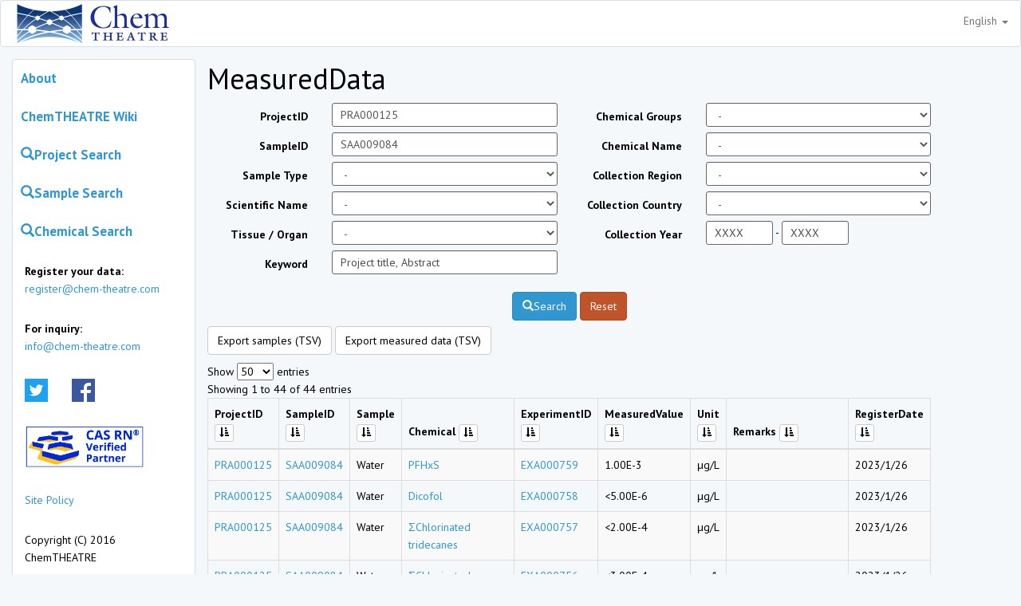

--- FILE ---
content_type: text/html; charset=UTF-8
request_url: https://chem-theatre.com/measured_data?sampleid=SAA009084&projectid=PRA000125&scientificname=Water
body_size: 58200
content:
<!DOCTYPE html>
<html lang="en">
    <head>
        <meta charset="UTF-8">
        <meta http-equiv="X-UA-Compatible" content="IE=edge">
        <meta name="viewport" content="width=device-width, initial-scale=1">
        <meta name="csrf-token" content="vNHgd4hdCSWKWBgAKqxq48EZXdfsL2oPd0tm9Y5e">
        <title>MeasuredData Search｜ChemTHEATRE</title>
        <link rel="stylesheet" href="https://chem-theatre.com/css/app.css">
                <script>
            (function(i,s,o,g,r,a,m){i['GoogleAnalyticsObject']=r;i[r]=i[r]||function(){
                (i[r].q=i[r].q||[]).push(arguments)},i[r].l=1*new Date();a=s.createElement(o),
                m=s.getElementsByTagName(o)[0];a.async=1;a.src=g;m.parentNode.insertBefore(a,m)
            })(window,document,'script','https://www.google-analytics.com/analytics.js','ga');
            ga('create', 'UA-86740312-1', 'auto');
            ga('send', 'pageview');
        </script>
                <script src="https://code.jquery.com/jquery-3.2.1.min.js"></script>
<script src="https://chem-theatre.com/select_item"></script>
<script>
/*
 * 並び順変更
 * @param  order 移動先
 * @param  sort プロジェクトID
 */
    function order (order, sort) {
        $("#measured_data_order").val(order);
        $("#measured_data_sort").val(sort);
        document.SearchForm.submit();
    }
</script>
    </head>
    <body>
        <nav class="nav navbar navbar-default">
            <div class="container">
                <div class="nav-header">
                    <button type="button" class="navbar-toggle collapsed" data-toggle="collapse" data-target="#navbar" aria-expanded="false">
                        <span class="sr-only">Toggle navigation</span>
                        <span class="icon-bar"></span>
                        <span class="icon-bar"></span>
                        <span class="icon-bar"></span>
                    </button>
                    <a class="navbar-left" href="/">
                        <img src="https://chem-theatre.com/img/ChemTHEATRE_logo200.png" alt="Chem THEATRE">
                    </a>
                    <ul class="nav navbar-nav navbar-right">
                        <li class="dropdown">
                            <a class="dropdown-toggle" href="#" data-toggle="dropdown">
                                English
                                <span class="caret"></span>
                            </a>
                            <ul class="dropdown-menu">
                                                                                                                                                                                <li>
                                            <a href="https://chem-theatre.com/lang/ja" hreflang="ja">Japanese</a>
                                        </li>
                                                                                                </ul>
                        </li>
                    </ul>
                </div>
            </div>
        </nav>
        <div class="container">
            <div class="col-md-3 panel panel-default panel-side-menu" style="padding:0px;">
                <ul class="nav nav-pills nav-stacked panel-body">
                    <li><a class="menu-item" href="https://chem-theatre.com/about">About</a></li>
                    <li><a class="menu-item" href="//chem-theatre.com/pukiwiki">ChemTHEATRE Wiki</a></li>
                    <li>
                        <a class="menu-item" href="https://chem-theatre.com/project"><span class="glyphicon glyphicon-search"></span>Project Search</a>
                    </li>
                    <li>
                        <a class="menu-item" href="https://chem-theatre.com/sample"><span class="glyphicon glyphicon-search"></span>Sample Search</a>
                    </li>
                    <li>
                        <a class="menu-item" href="https://chem-theatre.com/chemical"><span class="glyphicon glyphicon-search"></span>Chemical Search</a>
                    </li>
                    <li class="clearfix">
                        <p class="navbar-text">
                            <strong>Register your data:</strong><br />
                            <a href="mailto:register@chem-theatre.com">register@chem-theatre.com</a>
                        </p>
                        <p class="navbar-text">
                            <strong>For inquiry:</strong><br />
                            <a href="mailto:info@chem-theatre.com">info@chem-theatre.com</a>
                        </p>
                    </li>
                    <li>
                        <div class="navbar-text"><a href="https://twitter.com/Chem_THEATRE" target="_blank"><img src="https://chem-theatre.com/img/logo_twitter.png" width="29" height="29" alt=""/></a></div>
                        <div class="navbar-text"><a href="https://www.facebook.com/ChemTHEATRE/" target="_blank"><img src="https://chem-theatre.com/img/logo_facebook.png" width="29" height="29" alt=""/></a></div>
                    </li>
                    <li>
                        <div class="navbar-text">
                            <a href="https://www.cas.org/support/documentation/chemical-substances/cas-rn-verified-partner-program" target="_blank"><img src="https://chem-theatre.com/img/bn_cas.jpg" style="width:150px; height:auto;" alt=""/></a>
                        </div>
                    </li>
                    <li>
                        <p class="navbar-text">
                            <a href="//chem-theatre.com/pukiwiki/index.php?SitePolicy">Site Policy</a>
                        </p>
                    </li>
                    <li>
                        <p class="navbar-text">
                            Copyright (C) 2016 ChemTHEATRE
                        </p>
                    </li>
                </ul>
            </div>
            <div class="col-md-9">
                
<h1>MeasuredData</h1>

<form action="measured_data" class="form-horizontal" method="get" name="SearchForm">
	<div class="row search-form">
		<div class="col-sm-6">
			<input type="hidden" name="measured_data_order" id="measured_data_order" value="">
			<input type="hidden" name="measured_data_sort" id="measured_data_sort" value="">
			<!--input type="hidden" class="erasable" name="sampleid" id="sampleid" value="SAA009084" -->
			<div class="form-group form-group-sm">
				<label for="Projectid" class="col-sm-4 control-label">ProjectID</label>
				<div class="col-sm-8">
					<input type="text" name="projectid" id="Projectid" class="form-control" value="PRA000125">
				</div>
			</div>
			<div class="form-group form-group-sm">
				<label for="Sampleid" class="col-sm-4 control-label">SampleID</label>
				<div class="col-sm-8">
					<input type="text" name="sampleid" id="Sampleid" class="form-control" value="SAA009084">
				</div>
			</div>
			<div class="form-group form-group-sm">
				<label for="sampletype" class="col-sm-4 control-label">Sample Type</label>
				<div class="col-sm-8">
					<select name="sampletype" id="sampletype" class="form-control" onchange="search_ajax ('sampletype')">
						<option value="">-</option>
												<option value="Biotic">Biotic</option>
												<option value="BioticMammals">Biotic - Mammals</option>
												<option value="BioticMammalsTerrestrial mammals">Biotic - Mammals - Terrestrial mammals</option>
												<option value="BioticMammalsMarine mammals">Biotic - Mammals - Marine mammals</option>
												<option value="BioticBirds">Biotic - Birds</option>
												<option value="BioticReptiles">Biotic - Reptiles</option>
												<option value="BioticAmphibians">Biotic - Amphibians</option>
												<option value="BioticFish">Biotic - Fish</option>
												<option value="BioticInvertebrates">Biotic - Invertebrates</option>
												<option value="BioticPlants">Biotic - Plants</option>
												<option value="Abiotic">Abiotic</option>
												<option value="AbioticWater">Abiotic - Water</option>
												<option value="AbioticWaterSurface water">Abiotic - Water - Surface water</option>
												<option value="AbioticWaterSurface waterSeawater">Abiotic - Water - Surface water - Seawater</option>
												<option value="AbioticWaterSurface waterFreshwater">Abiotic - Water - Surface water - Freshwater</option>
												<option value="AbioticWaterGround water">Abiotic - Water - Ground water</option>
												<option value="AbioticWaterWastewater">Abiotic - Water - Wastewater</option>
												<option value="AbioticWaterWastewaterIndustrial wastewater">Abiotic - Water - Wastewater - Industrial wastewater</option>
												<option value="AbioticWaterWastewaterGreywater">Abiotic - Water - Wastewater - Greywater</option>
												<option value="AbioticWaterSS">Abiotic - Water - SS</option>
												<option value="AbioticSediment">Abiotic - Sediment</option>
												<option value="AbioticSedimentMarine sediment">Abiotic - Sediment - Marine sediment</option>
												<option value="AbioticSedimentFreshwater sediment">Abiotic - Sediment - Freshwater sediment</option>
												<option value="AbioticSoil">Abiotic - Soil</option>
												<option value="AbioticSoilSoil">Abiotic - Soil - Soil</option>
												<option value="AbioticSoilDust">Abiotic - Soil - Dust</option>
												<option value="AbioticAir">Abiotic - Air</option>
												<option value="AbioticAirOutdoor air">Abiotic - Air - Outdoor air</option>
												<option value="AbioticAirOutdoor airGaseous phase">Abiotic - Air - Outdoor air - Gaseous phase</option>
												<option value="AbioticAirOutdoor airDust">Abiotic - Air - Outdoor air - Dust</option>
												<option value="AbioticAirOutdoor airParticulate matter">Abiotic - Air - Outdoor air - Particulate matter</option>
												<option value="AbioticAirIndoor air">Abiotic - Air - Indoor air</option>
												<option value="AbioticAirIndoor airGaseous phase">Abiotic - Air - Indoor air - Gaseous phase</option>
												<option value="AbioticAirIndoor airDust">Abiotic - Air - Indoor air - Dust</option>
												<option value="AbioticAirIndoor airParticulate matter">Abiotic - Air - Indoor air - Particulate matter</option>
												<option value="AbioticPlastics">Abiotic - Plastics</option>
											</select>
				</div>
			</div>
			<div class="form-group form-group-sm">
				<label for="scientificname" class="col-sm-4 control-label">Scientific Name</label>
				<div class="col-sm-8">
					<select name="scientificname" id="scientificname" class="form-control auto-generated" onchange="search_ajax ('scientificname')">
						<option value="">-</option>
					</select>
				</div>
			</div>
			<div class="form-group form-group-sm">
				<label for="tissueorgan" class="col-sm-4 control-label">Tissue / Organ</label>
				<div class="col-sm-8">
					<select name="tissueorgan" id="tissueorgan" class="form-control auto-generated">
						<option value="">-</option>
					</select>
				</div>
			</div>
			<div class="form-group form-group-sm">
				<label for="keyword" class="col-sm-4 control-label">Keyword</label>
				<div class="col-sm-8">
					<input type="text" name="keyword" id="keyword" class="form-control" value="" placeholder="Project title, Abstract">
				</div>
			</div>
		</div>
		<div class="col-sm-6">
			<div class="form-group form-group-sm">
				<label for="chemicalgroups" class="col-sm-4 control-label">Chemical Groups</label>
				<div class="col-sm-8">
					<select name="chemicalgroups" id="chemicalgroups" class="form-control" onchange="search_ajax ('chemicalgroups')">
						<option value="">-</option>
										<option value="Organochlorines">Organochlorines</option>
												<option value="OrganochlorinesDioxins">Organochlorines - Dioxins</option>
												<option value="OrganochlorinesDioxinsPCDDs">Organochlorines - Dioxins - PCDDs</option>
												<option value="OrganochlorinesDioxinsPCDFs">Organochlorines - Dioxins - PCDFs</option>
												<option value="OrganochlorinesDioxinsCo-PCBs">Organochlorines - Dioxins - Co-PCBs</option>
												<option value="OrganochlorinesDioxinsPBDDs">Organochlorines - Dioxins - PBDDs</option>
												<option value="OrganochlorinesDioxinsPBDFs">Organochlorines - Dioxins - PBDFs</option>
												<option value="OrganochlorinesDioxinsPXDDs">Organochlorines - Dioxins - PXDDs</option>
												<option value="OrganochlorinesDioxinsPXDFs">Organochlorines - Dioxins - PXDFs</option>
												<option value="OrganochlorinesPCBs">Organochlorines - PCBs</option>
												<option value="OrganochlorinesPCBsPCBs">Organochlorines - PCBs - PCBs</option>
												<option value="OrganochlorinesPCBsOH-PCBs">Organochlorines - PCBs - OH-PCBs</option>
												<option value="OrganochlorinesPCBsPXB">Organochlorines - PCBs - PXB</option>
												<option value="OrganochlorinesDDTs">Organochlorines - DDTs</option>
												<option value="OrganochlorinesChlordanes">Organochlorines - Chlordanes</option>
												<option value="OrganochlorinesHCHs">Organochlorines - HCHs</option>
												<option value="OrganochlorinesPCDEs">Organochlorines - PCDEs</option>
												<option value="OrganochlorinesOther Ocs">Organochlorines - Other Ocs</option>
												<option value="Flame retardants">Flame retardants</option>
												<option value="Flame retardantsBFRs">Flame retardants - BFRs</option>
												<option value="Flame retardantsBFRsPBDEs">Flame retardants - BFRs - PBDEs</option>
												<option value="Flame retardantsBFRsOH-PBDEs">Flame retardants - BFRs - OH-PBDEs</option>
												<option value="Flame retardantsBFRsMeO-PBDEs">Flame retardants - BFRs - MeO-PBDEs</option>
												<option value="Flame retardantsBFRsPXDEs">Flame retardants - BFRs - PXDEs</option>
												<option value="Flame retardantsBFRsMeO-PXDEs">Flame retardants - BFRs - MeO-PXDEs</option>
												<option value="Flame retardantsBFRsHBCDs">Flame retardants - BFRs - HBCDs</option>
												<option value="Flame retardantsBFRsPBBs">Flame retardants - BFRs - PBBs</option>
												<option value="Flame retardantsPFRs">Flame retardants - PFRs</option>
												<option value="Flame retardantsOther flame retardants">Flame retardants - Other flame retardants</option>
												<option value="Perfluoroalkyl and polyfluoroalkyl substances">Perfluoroalkyl and polyfluoroalkyl substances</option>
												<option value="Perfluoroalkyl and polyfluoroalkyl substances PFSAs">Perfluoroalkyl and polyfluoroalkyl substances  - PFSAs</option>
												<option value="Perfluoroalkyl and polyfluoroalkyl substances PFCAs">Perfluoroalkyl and polyfluoroalkyl substances  - PFCAs</option>
												<option value="Perfluoroalkyl and polyfluoroalkyl substances Other fluorinated compounds">Perfluoroalkyl and polyfluoroalkyl substances  - Other fluorinated compounds</option>
												<option value="PAHs">PAHs</option>
												<option value="PAHsPAHs">PAHs - PAHs</option>
												<option value="PAHsHydroxyPAHs">PAHs - HydroxyPAHs</option>
												<option value="PAHsOxyPAHs">PAHs - OxyPAHs</option>
												<option value="PAHsNitroPAHs">PAHs - NitroPAHs</option>
												<option value="PAHsAminoPAHs">PAHs - AminoPAHs</option>
												<option value="PAHsAlkylated PAHs">PAHs - Alkylated PAHs</option>
												<option value="PAHsCl-PAHs">PAHs - Cl-PAHs</option>
												<option value="PAHsBr-PAHs">PAHs - Br-PAHs</option>
												<option value="Alkanes">Alkanes</option>
												<option value="AlkanesNormal Alkanes">Alkanes - Normal Alkanes</option>
												<option value="AlkanesBranched Alkanes">Alkanes - Branched Alkanes</option>
												<option value="Pesticides">Pesticides</option>
												<option value="PesticidesOrganophosphrous">Pesticides - Organophosphrous</option>
												<option value="PesticidesOrganochloride">Pesticides - Organochloride</option>
												<option value="PesticidesPyrethroid">Pesticides - Pyrethroid</option>
												<option value="PesticidesCarbamate">Pesticides - Carbamate</option>
												<option value="PesticidesNeonicotinoid">Pesticides - Neonicotinoid</option>
												<option value="PesticidesPhenoxy">Pesticides - Phenoxy</option>
												<option value="PesticidesBipyridinium">Pesticides - Bipyridinium</option>
												<option value="PesticidesUrea">Pesticides - Urea</option>
												<option value="PesticidesAcid amide">Pesticides - Acid amide</option>
												<option value="PesticidesTriazine">Pesticides - Triazine</option>
												<option value="PesticidesAmino acid">Pesticides - Amino acid</option>
												<option value="PesticidesDithiocarbamate">Pesticides - Dithiocarbamate</option>
												<option value="PesticidesBenzimidazole">Pesticides - Benzimidazole</option>
												<option value="PesticidesErgosterol biosynthesis inhibitor">Pesticides - Ergosterol biosynthesis inhibitor</option>
												<option value="PesticidesGuanidine">Pesticides - Guanidine</option>
												<option value="PesticidesOthers">Pesticides - Others</option>
												<option value="Herbicides">Herbicides</option>
												<option value="Fungicides">Fungicides</option>
												<option value="PPCPs">PPCPs</option>
												<option value="PPCPsAntibiotics">PPCPs - Antibiotics</option>
												<option value="PPCPsNeuropsychiatric agent">PPCPs - Neuropsychiatric agent</option>
												<option value="PPCPsAntiinflammatory agent">PPCPs - Antiinflammatory agent</option>
												<option value="PPCPsAntihypertensive agent">PPCPs - Antihypertensive agent</option>
												<option value="PPCPsHypolipidemic agent">PPCPs - Hypolipidemic agent</option>
												<option value="PPCPsAntihistamine agent">PPCPs - Antihistamine agent</option>
												<option value="PPCPsAntiseptic agent">PPCPs - Antiseptic agent</option>
												<option value="PPCPsVeterinary drug">PPCPs - Veterinary drug</option>
												<option value="PPCPsDetergents">PPCPs - Detergents</option>
												<option value="PPCPsOthers">PPCPs - Others</option>
												<option value="Phenols">Phenols</option>
												<option value="PhenolsBisphenols">Phenols - Bisphenols</option>
												<option value="PhenolsAlkylphenols">Phenols - Alkylphenols</option>
												<option value="PhenolsHalophenols">Phenols - Halophenols</option>
												<option value="Phthalic acid">Phthalic acid</option>
												<option value="Phthalic acidPhthalates (Di-ester)">Phthalic acid - Phthalates (Di-ester)</option>
												<option value="Phthalic acidPhthalates (Mono-ester)">Phthalic acid - Phthalates (Mono-ester)</option>
												<option value="Phthalic acidPhthalates (Mono-ester)Metabolites of di-esters">Phthalic acid - Phthalates (Mono-ester) - Metabolites of di-esters</option>
												<option value="Metals/Elements">Metals/Elements</option>
												<option value="Metals/ElementsSn">Metals/Elements - Sn</option>
												<option value="Metals/ElementsSnInorganic Sn">Metals/Elements - Sn - Inorganic Sn</option>
												<option value="Metals/ElementsSnOrganic Sn">Metals/Elements - Sn - Organic Sn</option>
												<option value="Metals/ElementsSnOrganic SnButyltins">Metals/Elements - Sn - Organic Sn - Butyltins</option>
												<option value="Metals/ElementsSnOrganic SnOctyltins">Metals/Elements - Sn - Organic Sn - Octyltins</option>
												<option value="Metals/ElementsSnOrganic SnPhenyltins">Metals/Elements - Sn - Organic Sn - Phenyltins</option>
												<option value="Metals/ElementsAs">Metals/Elements - As</option>
												<option value="Metals/ElementsAsInorganic As">Metals/Elements - As - Inorganic As</option>
												<option value="Metals/ElementsAsOrganic As">Metals/Elements - As - Organic As</option>
												<option value="Metals/ElementsHg">Metals/Elements - Hg</option>
												<option value="Metals/ElementsHgInorganic Hg">Metals/Elements - Hg - Inorganic Hg</option>
												<option value="Metals/ElementsHgOrganic Hg">Metals/Elements - Hg - Organic Hg</option>
												<option value="Metals/ElementsOther metals">Metals/Elements - Other metals</option>
												<option value="Metals/ElementsOther non-metals">Metals/Elements - Other non-metals</option>
												<option value="Hormones/Biogenic compounds">Hormones/Biogenic compounds</option>
												<option value="Hormones/Biogenic compoundsSteroid Hormones">Hormones/Biogenic compounds - Steroid Hormones</option>
												<option value="Hormones/Biogenic compoundsSteroid HormonesEstrogens">Hormones/Biogenic compounds - Steroid Hormones - Estrogens</option>
												<option value="Hormones/Biogenic compoundsSteroid HormonesAndrogens">Hormones/Biogenic compounds - Steroid Hormones - Androgens</option>
												<option value="Hormones/Biogenic compoundsSteroid HormonesGlucocorticoids">Hormones/Biogenic compounds - Steroid Hormones - Glucocorticoids</option>
												<option value="Hormones/Biogenic compoundsOther Hormones">Hormones/Biogenic compounds - Other Hormones</option>
												<option value="Hormones/Biogenic compoundsOther HormonesThyroid hormones">Hormones/Biogenic compounds - Other Hormones - Thyroid hormones</option>
												<option value="Hormones/Biogenic compoundsOther HormonesPeptide hormones">Hormones/Biogenic compounds - Other Hormones - Peptide hormones</option>
												<option value="Hormones/Biogenic compoundsOthers">Hormones/Biogenic compounds - Others</option>
												<option value="Nutrients">Nutrients</option>
												<option value="NutrientsN">Nutrients - N</option>
												<option value="NutrientsP">Nutrients - P</option>
												<option value="Siloxane">Siloxane</option>
												<option value="Oxoacids">Oxoacids</option>
												<option value="Halo-acetic acids">Halo-acetic acids</option>
												<option value="VOCs">VOCs</option>
												<option value="Carbons">Carbons</option>
												<option value="Stable isotope">Stable isotope</option>
												<option value="Radioactive isotope">Radioactive isotope</option>
												<option value="Solvents/Diluents/Resin and raw materials">Solvents/Diluents/Resin and raw materials</option>
												<option value="Dyes/Pigments/Perfumes/Medicines and raw materials">Dyes/Pigments/Perfumes/Medicines and raw materials</option>
												<option value="Ultraviolet absorbing agents">Ultraviolet absorbing agents</option>
												<option value="FAMEs">FAMEs</option>
												<option value="Others">Others</option>
											</select>
				</div>
			</div>
			<div class="form-group form-group-sm">
				<label for="chemicalname" class="col-sm-4 control-label">Chemical Name</label>
				<div class="col-sm-8">
					<select name="chemicalname" id="chemicalname" class="form-control auto-generated">
						<option value="">-</option>
					</select>
				</div>
			</div>
			<div class="form-group form-group-sm">
				<label for="collectionregion" class="col-sm-4 control-label">Collection Region</label>
				<div class="col-sm-8">
					<select name="collectionregion" id="collectionregion" class="form-control" onchange="search_ajax ('collectionregion')">
						<option value="">-</option>
												<option value="Africa">Africa</option>
												<option value="Aisa">Aisa</option>
												<option value="Asia">Asia</option>
												<option value="Europe">Europe</option>
												<option value="North America">North America</option>
												<option value="Pacific Ocean">Pacific Ocean</option>
												<option value="South America">South America</option>
											</select>
				</div>
			</div>
			<div class="form-group form-group-sm">
				<label for="collectioncountry" class="col-sm-4 control-label">Collection Country</label>
				<div class="col-sm-8">
					<select name="collectioncountry" id="collectioncountry" class="form-control auto-generated">
						<option value="">-</option>
					</select>
				</div>
			</div>
			<div class="form-group form-group-sm">
				<label for="collectionyear_start" class="col-sm-4 control-label">Collection Year</label>
				<div class="col-sm-8">
					<div class="form-inline">
						<input type="text" name="collectionyear_start" id="collectionyear_start" class="form-control" style="width: 6em;" value="" placeholder="XXXX">
						-
						<input type="text" name="collectionyear_end" id="collectionyear_end" class="form-control" style="width: 6em;" value="" placeholder="XXXX">
					</div>
				</div>
			</div>
		</div>
	</div>



    <div class="form-group">
        <div class="text-center" style="margin-top: 15px;">
            <button class="btn btn-primary"><span class="glyphicon glyphicon-search"></span>Search</button>
            <a href="https://chem-theatre.com/measured_data" class="btn btn-danger">Reset</a>
        </div>
    </div>

    <div class="row">
        <div class="col-sm-12">
            <a href="https://chem-theatre.com/sample/export?sampleid=SAA009084&amp;projectid=PRA000125&amp;scientificname=Water" class="btn btn-default" target="_blank">Export samples (TSV)</a>
            <a href="https://chem-theatre.com/measured_data/export?sampleid=SAA009084&amp;projectid=PRA000125&amp;scientificname=Water" class="btn btn-default" target="_blank">Export measured data (TSV)</a>
        </div>
    </div>

    <div class="row" style="margin-top: 10px;">
        <div class="col-sm-12">
            Show
            <select name="list_count" onchange="$('form').submit();">
                <option value="25">25</option>
                <option value="50" selected>50</option>
                <option value="100">100</option>
                <option value="500">500</option>
            </select>
            entries
        </div>
    </div>
</form>

<div class="row">
    <div class="col-sm-12">
        Showing 1 to 44 of 44 entries
    </div>
</div>

<div class="table-responsive">
    <table class="table table-striped table-bordered">
        <thead>
        <tr>
            <th>
                ProjectID
                <button type="button" class="btn btn-xs btn-default" onclick="order ('ProjectID', 'asc');">
                                        <span class="glyphicon glyphicon-sort-by-attributes"></span>
                                    </button>
            </th>
            <th>
                SampleID
                <button type="button" class="btn btn-xs btn-default" onclick="order ('SampleID', 'asc');">
                                        <span class="glyphicon glyphicon-sort-by-attributes"></span>
                                    </button>
            </th>
            <th>
                Sample
                <button type="button" class="btn btn-xs btn-default" onclick="order ('ScientificName', 'asc');">
                                        <span class="glyphicon glyphicon-sort-by-attributes"></span>
                                    </button>
            </th>
            <th>
                Chemical
                <button type="button" class="btn btn-xs btn-default" onclick="order ('ChemicalID', 'asc');">
                                        <span class="glyphicon glyphicon-sort-by-attributes"></span>
                                    </button>
            </th>
            <th>
                ExperimentID
                <button type="button" class="btn btn-xs btn-default" onclick="order ('ExperimentID', 'asc');">
                                        <span class="glyphicon glyphicon-sort-by-attributes"></span>
                                    </button>
            </th>
            <th>
                MeasuredValue
                <button type="button" class="btn btn-xs btn-default" onclick="order ('MeasuredValue', 'asc');">
                                        <span class="glyphicon glyphicon-sort-by-attributes"></span>
                                    </button>
            </th>
            <th>
                Unit
                <button type="button" class="btn btn-xs btn-default" onclick="order ('Unit', 'asc');">
                                        <span class="glyphicon glyphicon-sort-by-attributes"></span>
                                    </button>
            </th>
            <th>
                Remarks
                <button type="button" class="btn btn-xs btn-default" onclick="order ('Remarks', 'asc');">
                                        <span class="glyphicon glyphicon-sort-by-attributes"></span>
                                    </button>
            </th>
            <th>
                RegisterDate
                <button type="button" class="btn btn-xs btn-default" onclick="order ('RegisterDate', 'asc');">
                                        <span class="glyphicon glyphicon-sort-by-attributes"></span>
                                    </button>
            </th>
        </tr>
        </thead>
                <tr>
            <td><a href="project/PRA000125" target="_blank">PRA000125</a></td>
            <td><a href="sample/SAA009084" target="_blank">SAA009084</a></td>
            <td>
                                                            Water
                                                </td>
            <td><a href="chemical/CH0000363" target="_blank">PFHxS</a></td>
            <td><a href="experiment/EXA000759">EXA000759</a></td>
            <td>
                                    1.00E-3
                            </td>
            <td>μg/L</td>
            <td></td>
            <td>2023/1/26</td>
        </tr>
                <tr>
            <td><a href="project/PRA000125" target="_blank">PRA000125</a></td>
            <td><a href="sample/SAA009084" target="_blank">SAA009084</a></td>
            <td>
                                                            Water
                                                </td>
            <td><a href="chemical/CH0001520" target="_blank">Dicofol</a></td>
            <td><a href="experiment/EXA000758">EXA000758</a></td>
            <td>
                                    &lt;5.00E-6
                            </td>
            <td>μg/L</td>
            <td></td>
            <td>2023/1/26</td>
        </tr>
                <tr>
            <td><a href="project/PRA000125" target="_blank">PRA000125</a></td>
            <td><a href="sample/SAA009084" target="_blank">SAA009084</a></td>
            <td>
                                                            Water
                                                </td>
            <td><a href="chemical/CH0001180" target="_blank">ΣChlorinated tridecanes</a></td>
            <td><a href="experiment/EXA000757">EXA000757</a></td>
            <td>
                                    &lt;2.00E-4
                            </td>
            <td>μg/L</td>
            <td></td>
            <td>2023/1/26</td>
        </tr>
                <tr>
            <td><a href="project/PRA000125" target="_blank">PRA000125</a></td>
            <td><a href="sample/SAA009084" target="_blank">SAA009084</a></td>
            <td>
                                                            Water
                                                </td>
            <td><a href="chemical/CH0001179" target="_blank">ΣChlorinated dodecanes</a></td>
            <td><a href="experiment/EXA000756">EXA000756</a></td>
            <td>
                                    &lt;3.00E-4
                            </td>
            <td>μg/L</td>
            <td></td>
            <td>2023/1/26</td>
        </tr>
                <tr>
            <td><a href="project/PRA000125" target="_blank">PRA000125</a></td>
            <td><a href="sample/SAA009084" target="_blank">SAA009084</a></td>
            <td>
                                                            Water
                                                </td>
            <td><a href="chemical/CH0001178" target="_blank">ΣChlorinated undecanes</a></td>
            <td><a href="experiment/EXA000755">EXA000755</a></td>
            <td>
                                    &lt;3.00E-4
                            </td>
            <td>μg/L</td>
            <td></td>
            <td>2023/1/26</td>
        </tr>
                <tr>
            <td><a href="project/PRA000125" target="_blank">PRA000125</a></td>
            <td><a href="sample/SAA009084" target="_blank">SAA009084</a></td>
            <td>
                                                            Water
                                                </td>
            <td><a href="chemical/CH0001177" target="_blank">ΣChlorinated decanes</a></td>
            <td><a href="experiment/EXA000754">EXA000754</a></td>
            <td>
                                    &lt;2.00E-4
                            </td>
            <td>μg/L</td>
            <td></td>
            <td>2023/1/26</td>
        </tr>
                <tr>
            <td><a href="project/PRA000125" target="_blank">PRA000125</a></td>
            <td><a href="sample/SAA009084" target="_blank">SAA009084</a></td>
            <td>
                                                            Water
                                                </td>
            <td><a href="chemical/CH0001174" target="_blank">Hexachloro-1,3-butadiene</a></td>
            <td><a href="experiment/EXA000753">EXA000753</a></td>
            <td>
                                    &lt;4.00E-5
                            </td>
            <td>μg/L</td>
            <td></td>
            <td>2023/1/26</td>
        </tr>
                <tr>
            <td><a href="project/PRA000125" target="_blank">PRA000125</a></td>
            <td><a href="sample/SAA009084" target="_blank">SAA009084</a></td>
            <td>
                                                            Water
                                                </td>
            <td><a href="chemical/CH0000500" target="_blank">Pentachlorobenzene</a></td>
            <td><a href="experiment/EXA000752">EXA000752</a></td>
            <td>
                                    2.90E-5
                            </td>
            <td>μg/L</td>
            <td></td>
            <td>2023/1/26</td>
        </tr>
                <tr>
            <td><a href="project/PRA000125" target="_blank">PRA000125</a></td>
            <td><a href="sample/SAA009084" target="_blank">SAA009084</a></td>
            <td>
                                                            Water
                                                </td>
            <td><a href="chemical/CH0000372" target="_blank">PFOA</a></td>
            <td><a href="experiment/EXA000751">EXA000751</a></td>
            <td>
                                    9.90E-3
                            </td>
            <td>μg/L</td>
            <td></td>
            <td>2023/1/26</td>
        </tr>
                <tr>
            <td><a href="project/PRA000125" target="_blank">PRA000125</a></td>
            <td><a href="sample/SAA009084" target="_blank">SAA009084</a></td>
            <td>
                                                            Water
                                                </td>
            <td><a href="chemical/CH0000365" target="_blank">PFOS</a></td>
            <td><a href="experiment/EXA000750">EXA000750</a></td>
            <td>
                                    2.50E-3
                            </td>
            <td>μg/L</td>
            <td></td>
            <td>2023/1/26</td>
        </tr>
                <tr>
            <td><a href="project/PRA000125" target="_blank">PRA000125</a></td>
            <td><a href="sample/SAA009084" target="_blank">SAA009084</a></td>
            <td>
                                                            Water
                                                </td>
            <td><a href="chemical/CH0001173" target="_blank">trans-Heptachlor Epoxide</a></td>
            <td><a href="experiment/EXA000749">EXA000749</a></td>
            <td>
                                    &lt;7.00E-7
                            </td>
            <td>μg/L</td>
            <td></td>
            <td>2023/1/26</td>
        </tr>
                <tr>
            <td><a href="project/PRA000125" target="_blank">PRA000125</a></td>
            <td><a href="sample/SAA009084" target="_blank">SAA009084</a></td>
            <td>
                                                            Water
                                                </td>
            <td><a href="chemical/CH0001172" target="_blank">cis-Heptachlor epoxide</a></td>
            <td><a href="experiment/EXA000748">EXA000748</a></td>
            <td>
                                    2.30E-5
                            </td>
            <td>μg/L</td>
            <td></td>
            <td>2023/1/26</td>
        </tr>
                <tr>
            <td><a href="project/PRA000125" target="_blank">PRA000125</a></td>
            <td><a href="sample/SAA009084" target="_blank">SAA009084</a></td>
            <td>
                                                            Water
                                                </td>
            <td><a href="chemical/CH0000493" target="_blank">Heptachlor</a></td>
            <td><a href="experiment/EXA000747">EXA000747</a></td>
            <td>
                                    &lt;1.00E-6
                            </td>
            <td>μg/L</td>
            <td></td>
            <td>2023/1/26</td>
        </tr>
                <tr>
            <td><a href="project/PRA000125" target="_blank">PRA000125</a></td>
            <td><a href="sample/SAA009084" target="_blank">SAA009084</a></td>
            <td>
                                                            Water
                                                </td>
            <td><a href="chemical/CH0000150" target="_blank">trans-nonachlor</a></td>
            <td><a href="experiment/EXA000746">EXA000746</a></td>
            <td>
                                    4.70E-5
                            </td>
            <td>μg/L</td>
            <td></td>
            <td>2023/1/26</td>
        </tr>
                <tr>
            <td><a href="project/PRA000125" target="_blank">PRA000125</a></td>
            <td><a href="sample/SAA009084" target="_blank">SAA009084</a></td>
            <td>
                                                            Water
                                                </td>
            <td><a href="chemical/CH0000151" target="_blank">cis-nonachlor</a></td>
            <td><a href="experiment/EXA000745">EXA000745</a></td>
            <td>
                                    2.00E-5
                            </td>
            <td>μg/L</td>
            <td></td>
            <td>2023/1/26</td>
        </tr>
                <tr>
            <td><a href="project/PRA000125" target="_blank">PRA000125</a></td>
            <td><a href="sample/SAA009084" target="_blank">SAA009084</a></td>
            <td>
                                                            Water
                                                </td>
            <td><a href="chemical/CH0000147" target="_blank">Oxychlordane</a></td>
            <td><a href="experiment/EXA000744">EXA000744</a></td>
            <td>
                                    4.00E-6
                            </td>
            <td>μg/L</td>
            <td></td>
            <td>2023/1/26</td>
        </tr>
                <tr>
            <td><a href="project/PRA000125" target="_blank">PRA000125</a></td>
            <td><a href="sample/SAA009084" target="_blank">SAA009084</a></td>
            <td>
                                                            Water
                                                </td>
            <td><a href="chemical/CH0000148" target="_blank">trans-Chlordane</a></td>
            <td><a href="experiment/EXA000743">EXA000743</a></td>
            <td>
                                    6.40E-5
                            </td>
            <td>μg/L</td>
            <td></td>
            <td>2023/1/26</td>
        </tr>
                <tr>
            <td><a href="project/PRA000125" target="_blank">PRA000125</a></td>
            <td><a href="sample/SAA009084" target="_blank">SAA009084</a></td>
            <td>
                                                            Water
                                                </td>
            <td><a href="chemical/CH0000149" target="_blank">cis-Chlordane</a></td>
            <td><a href="experiment/EXA000742">EXA000742</a></td>
            <td>
                                    8.10E-5
                            </td>
            <td>μg/L</td>
            <td></td>
            <td>2023/1/26</td>
        </tr>
                <tr>
            <td><a href="project/PRA000125" target="_blank">PRA000125</a></td>
            <td><a href="sample/SAA009084" target="_blank">SAA009084</a></td>
            <td>
                                                            Water
                                                </td>
            <td><a href="chemical/CH0000153" target="_blank">HCB</a></td>
            <td><a href="experiment/EXA000741">EXA000741</a></td>
            <td>
                                    8.60E-6
                            </td>
            <td>μg/L</td>
            <td></td>
            <td>2023/1/26</td>
        </tr>
                <tr>
            <td><a href="project/PRA000125" target="_blank">PRA000125</a></td>
            <td><a href="sample/SAA009084" target="_blank">SAA009084</a></td>
            <td>
                                                            Water
                                                </td>
            <td><a href="chemical/CH0000095" target="_blank">PCB209</a></td>
            <td><a href="experiment/EXA000740">EXA000740</a></td>
            <td>
                                    &lt;8.00E-7
                            </td>
            <td>μg/L</td>
            <td></td>
            <td>2023/1/26</td>
        </tr>
                <tr>
            <td><a href="project/PRA000125" target="_blank">PRA000125</a></td>
            <td><a href="sample/SAA009084" target="_blank">SAA009084</a></td>
            <td>
                                                            Water
                                                </td>
            <td><a href="chemical/CH0000823" target="_blank">Σnona-CBs</a></td>
            <td><a href="experiment/EXA000739">EXA000739</a></td>
            <td>
                                    tr(4.00E-7)
                            </td>
            <td>μg/L</td>
            <td>4.00E-7 (LOD) < This value < 1.00E-6 (LOQ)</td>
            <td>2023/1/26</td>
        </tr>
                <tr>
            <td><a href="project/PRA000125" target="_blank">PRA000125</a></td>
            <td><a href="sample/SAA009084" target="_blank">SAA009084</a></td>
            <td>
                                                            Water
                                                </td>
            <td><a href="chemical/CH0000822" target="_blank">Σocta-CBs</a></td>
            <td><a href="experiment/EXA000738">EXA000738</a></td>
            <td>
                                    4.50E-6
                            </td>
            <td>μg/L</td>
            <td></td>
            <td>2023/1/26</td>
        </tr>
                <tr>
            <td><a href="project/PRA000125" target="_blank">PRA000125</a></td>
            <td><a href="sample/SAA009084" target="_blank">SAA009084</a></td>
            <td>
                                                            Water
                                                </td>
            <td><a href="chemical/CH0000086" target="_blank">PCB189</a></td>
            <td><a href="experiment/EXA000737">EXA000737</a></td>
            <td>
                                    &lt;4.00E-7
                            </td>
            <td>μg/L</td>
            <td></td>
            <td>2023/1/26</td>
        </tr>
                <tr>
            <td><a href="project/PRA000125" target="_blank">PRA000125</a></td>
            <td><a href="sample/SAA009084" target="_blank">SAA009084</a></td>
            <td>
                                                            Water
                                                </td>
            <td><a href="chemical/CH0000081" target="_blank">PCB180</a></td>
            <td><a href="experiment/EXA000736">EXA000736</a></td>
            <td>
                                    8.50E-6
                            </td>
            <td>μg/L</td>
            <td></td>
            <td>2023/1/26</td>
        </tr>
                <tr>
            <td><a href="project/PRA000125" target="_blank">PRA000125</a></td>
            <td><a href="sample/SAA009084" target="_blank">SAA009084</a></td>
            <td>
                                                            Water
                                                </td>
            <td><a href="chemical/CH0000077" target="_blank">PCB170</a></td>
            <td><a href="experiment/EXA000735">EXA000735</a></td>
            <td>
                                    4.00E-6
                            </td>
            <td>μg/L</td>
            <td></td>
            <td>2023/1/26</td>
        </tr>
                <tr>
            <td><a href="project/PRA000125" target="_blank">PRA000125</a></td>
            <td><a href="sample/SAA009084" target="_blank">SAA009084</a></td>
            <td>
                                                            Water
                                                </td>
            <td><a href="chemical/CH0000821" target="_blank">Σhepta-CBs</a></td>
            <td><a href="experiment/EXA000734">EXA000734</a></td>
            <td>
                                    3.40E-5
                            </td>
            <td>μg/L</td>
            <td></td>
            <td>2023/1/26</td>
        </tr>
                <tr>
            <td><a href="project/PRA000125" target="_blank">PRA000125</a></td>
            <td><a href="sample/SAA009084" target="_blank">SAA009084</a></td>
            <td>
                                                            Water
                                                </td>
            <td><a href="chemical/CH0000076" target="_blank">PCB169</a></td>
            <td><a href="experiment/EXA000733">EXA000733</a></td>
            <td>
                                    &lt;1.00E-6
                            </td>
            <td>μg/L</td>
            <td></td>
            <td>2023/1/26</td>
        </tr>
                <tr>
            <td><a href="project/PRA000125" target="_blank">PRA000125</a></td>
            <td><a href="sample/SAA009084" target="_blank">SAA009084</a></td>
            <td>
                                                            Water
                                                </td>
            <td><a href="chemical/CH0000074" target="_blank">PCB167</a></td>
            <td><a href="experiment/EXA000732">EXA000732</a></td>
            <td>
                                    tr(1.00E-6)
                            </td>
            <td>μg/L</td>
            <td>1.00E-6 (LOD) < This value < 3.00E-6 (LOQ)</td>
            <td>2023/1/26</td>
        </tr>
                <tr>
            <td><a href="project/PRA000125" target="_blank">PRA000125</a></td>
            <td><a href="sample/SAA009084" target="_blank">SAA009084</a></td>
            <td>
                                                            Water
                                                </td>
            <td><a href="chemical/CH0000071" target="_blank">PCB157</a></td>
            <td><a href="experiment/EXA000731">EXA000731</a></td>
            <td>
                                    &lt;1.00E-6
                            </td>
            <td>μg/L</td>
            <td></td>
            <td>2023/1/26</td>
        </tr>
                <tr>
            <td><a href="project/PRA000125" target="_blank">PRA000125</a></td>
            <td><a href="sample/SAA009084" target="_blank">SAA009084</a></td>
            <td>
                                                            Water
                                                </td>
            <td><a href="chemical/CH0000069" target="_blank">PCB156</a></td>
            <td><a href="experiment/EXA000730">EXA000730</a></td>
            <td>
                                    tr(2.00E-6)
                            </td>
            <td>μg/L</td>
            <td>1.00E-6 (LOD) < This value < 3.00E-6 (LOQ)</td>
            <td>2023/1/26</td>
        </tr>
                <tr>
            <td><a href="project/PRA000125" target="_blank">PRA000125</a></td>
            <td><a href="sample/SAA009084" target="_blank">SAA009084</a></td>
            <td>
                                                            Water
                                                </td>
            <td><a href="chemical/CH0000820" target="_blank">Σhexa-CBs</a></td>
            <td><a href="experiment/EXA000729">EXA000729</a></td>
            <td>
                                    1.40E-4
                            </td>
            <td>μg/L</td>
            <td></td>
            <td>2023/1/26</td>
        </tr>
                <tr>
            <td><a href="project/PRA000125" target="_blank">PRA000125</a></td>
            <td><a href="sample/SAA009084" target="_blank">SAA009084</a></td>
            <td>
                                                            Water
                                                </td>
            <td><a href="chemical/CH0000062" target="_blank">PCB126</a></td>
            <td><a href="experiment/EXA000728">EXA000728</a></td>
            <td>
                                    &lt;1.00E-6
                            </td>
            <td>μg/L</td>
            <td></td>
            <td>2023/1/26</td>
        </tr>
                <tr>
            <td><a href="project/PRA000125" target="_blank">PRA000125</a></td>
            <td><a href="sample/SAA009084" target="_blank">SAA009084</a></td>
            <td>
                                                            Water
                                                </td>
            <td><a href="chemical/CH0000061" target="_blank">PCB123</a></td>
            <td><a href="experiment/EXA000727">EXA000727</a></td>
            <td>
                                    &lt;1.00E-6
                            </td>
            <td>μg/L</td>
            <td></td>
            <td>2023/1/26</td>
        </tr>
                <tr>
            <td><a href="project/PRA000125" target="_blank">PRA000125</a></td>
            <td><a href="sample/SAA009084" target="_blank">SAA009084</a></td>
            <td>
                                                            Water
                                                </td>
            <td><a href="chemical/CH0000058" target="_blank">PCB118</a></td>
            <td><a href="experiment/EXA000726">EXA000726</a></td>
            <td>
                                    3.00E-5
                            </td>
            <td>μg/L</td>
            <td></td>
            <td>2023/1/26</td>
        </tr>
                <tr>
            <td><a href="project/PRA000125" target="_blank">PRA000125</a></td>
            <td><a href="sample/SAA009084" target="_blank">SAA009084</a></td>
            <td>
                                                            Water
                                                </td>
            <td><a href="chemical/CH0000057" target="_blank">PCB114</a></td>
            <td><a href="experiment/EXA000725">EXA000725</a></td>
            <td>
                                    &lt;1.00E-6
                            </td>
            <td>μg/L</td>
            <td></td>
            <td>2023/1/26</td>
        </tr>
                <tr>
            <td><a href="project/PRA000125" target="_blank">PRA000125</a></td>
            <td><a href="sample/SAA009084" target="_blank">SAA009084</a></td>
            <td>
                                                            Water
                                                </td>
            <td><a href="chemical/CH0000055" target="_blank">PCB105</a></td>
            <td><a href="experiment/EXA000724">EXA000724</a></td>
            <td>
                                    1.00E-5
                            </td>
            <td>μg/L</td>
            <td></td>
            <td>2023/1/26</td>
        </tr>
                <tr>
            <td><a href="project/PRA000125" target="_blank">PRA000125</a></td>
            <td><a href="sample/SAA009084" target="_blank">SAA009084</a></td>
            <td>
                                                            Water
                                                </td>
            <td><a href="chemical/CH0000819" target="_blank">Σpenta-CBs</a></td>
            <td><a href="experiment/EXA000723">EXA000723</a></td>
            <td>
                                    2.80E-4
                            </td>
            <td>μg/L</td>
            <td></td>
            <td>2023/1/26</td>
        </tr>
                <tr>
            <td><a href="project/PRA000125" target="_blank">PRA000125</a></td>
            <td><a href="sample/SAA009084" target="_blank">SAA009084</a></td>
            <td>
                                                            Water
                                                </td>
            <td><a href="chemical/CH0000049" target="_blank">PCB81</a></td>
            <td><a href="experiment/EXA000722">EXA000722</a></td>
            <td>
                                    tr(5.00E-7)
                            </td>
            <td>μg/L</td>
            <td>3.00E-7 (LOD) < This value < 8.00E-7 (LOQ)</td>
            <td>2023/1/26</td>
        </tr>
                <tr>
            <td><a href="project/PRA000125" target="_blank">PRA000125</a></td>
            <td><a href="sample/SAA009084" target="_blank">SAA009084</a></td>
            <td>
                                                            Water
                                                </td>
            <td><a href="chemical/CH0000048" target="_blank">PCB77</a></td>
            <td><a href="experiment/EXA000721">EXA000721</a></td>
            <td>
                                    1.40E-5
                            </td>
            <td>μg/L</td>
            <td></td>
            <td>2023/1/26</td>
        </tr>
                <tr>
            <td><a href="project/PRA000125" target="_blank">PRA000125</a></td>
            <td><a href="sample/SAA009084" target="_blank">SAA009084</a></td>
            <td>
                                                            Water
                                                </td>
            <td><a href="chemical/CH0000818" target="_blank">Σtetra-CBs</a></td>
            <td><a href="experiment/EXA000720">EXA000720</a></td>
            <td>
                                    4.60E-4
                            </td>
            <td>μg/L</td>
            <td></td>
            <td>2023/1/26</td>
        </tr>
                <tr>
            <td><a href="project/PRA000125" target="_blank">PRA000125</a></td>
            <td><a href="sample/SAA009084" target="_blank">SAA009084</a></td>
            <td>
                                                            Water
                                                </td>
            <td><a href="chemical/CH0000817" target="_blank">Σtri-CBs</a></td>
            <td><a href="experiment/EXA000719">EXA000719</a></td>
            <td>
                                    2.80E-4
                            </td>
            <td>μg/L</td>
            <td></td>
            <td>2023/1/26</td>
        </tr>
                <tr>
            <td><a href="project/PRA000125" target="_blank">PRA000125</a></td>
            <td><a href="sample/SAA009084" target="_blank">SAA009084</a></td>
            <td>
                                                            Water
                                                </td>
            <td><a href="chemical/CH0000816" target="_blank">Σdi-CBs</a></td>
            <td><a href="experiment/EXA000718">EXA000718</a></td>
            <td>
                                    8.20E-5
                            </td>
            <td>μg/L</td>
            <td></td>
            <td>2023/1/26</td>
        </tr>
                <tr>
            <td><a href="project/PRA000125" target="_blank">PRA000125</a></td>
            <td><a href="sample/SAA009084" target="_blank">SAA009084</a></td>
            <td>
                                                            Water
                                                </td>
            <td><a href="chemical/CH0000815" target="_blank">Σmono-CBs</a></td>
            <td><a href="experiment/EXA000717">EXA000717</a></td>
            <td>
                                    9.00E-7
                            </td>
            <td>μg/L</td>
            <td></td>
            <td>2023/1/26</td>
        </tr>
                <tr>
            <td><a href="project/PRA000125" target="_blank">PRA000125</a></td>
            <td><a href="sample/SAA009084" target="_blank">SAA009084</a></td>
            <td>
                                                            Water
                                                </td>
            <td><a href="chemical/CH0000096" target="_blank">ΣPCBs</a></td>
            <td><a href="experiment/EXA000716">EXA000716</a></td>
            <td>
                                    1.30E-3
                            </td>
            <td>μg/L</td>
            <td></td>
            <td>2023/1/26</td>
        </tr>
            </table>
</div>
<div class="row">
    Showing 1 to 44 of 44 entries
</div>


            </div>
        </div>

        <script src="https://chem-theatre.com/js/app.js"></script>
        </body>
</html>

--- FILE ---
content_type: text/html; charset=UTF-8
request_url: https://chem-theatre.com/select_item
body_size: 3112
content:
$(function(){
    search_ajax ('scientificname');
});
/*
 * 検索結果を配列に挿入
 * @param  id 検索元
 */
var target_list = {
    'sampletype' : 'scientificname',
    'scientificname' : 'tissueorgan',
    'collectionregion' : 'collectioncountry',
    'chemicalgroups' : 'chemicalname'
};
var selected_list = {
    'sampletype' : 'Water',
    'scientificname' : '',
    'collectionregion' : '',
    'chemicalgroups' : ''
};
function search_ajax (id) {

    // POSTするデータを生成
    var post_data = {};
    post_data [id] = $("#" + id).val();
    post_data ["_token"] = "vNHgd4hdCSWKWBgAKqxq48EZXdfsL2oPd0tm9Y5e";
    //次の問題取得
    var result = new $.ajax({
            url: "https://chem-theatre.com/select_item",
            type: "POST",
            data: post_data,
            cache: false,
            dataType: "JSON",
//            complete: this.setJson,
            async: false //同期設定
    }).responseText;

    //分解
    var json_value = JSON.parse (result);

    if (json_value ["err"] == "error") {
//        alert ("no results");
        //選択肢入れ替え
        var doc = $("#" + target_list [id]).get(0);
        doc.length = 1;//空白分
        doc.options [0] = new Option ("-", "");
    } else {
        //選択肢入れ替え
        var doc = $("#" + target_list [id]).get(0);
        doc.length = json_value ["value"].length + 1;//空白分を追加
        doc.options [0] = new Option ("-", "");
        for (var cnt = 0; cnt < json_value ["value"].length; cnt++) {
            var value = json_value ["value"][cnt];
            var text = json_value ["text"][cnt];
            doc.options [cnt + 1] = new Option (value, text);
            if (htmlspecialchars(value).trim() == selected_list[id].trim()) {
                doc.options [cnt + 1].selected = true;
            }
        }
    }
    //Sample Type 変更時に Tissue / Organ を初期化
    if (id == "sampletype") {
        //選択肢初期化
        var doc = $("#tissueorgan").get(0);
        doc.length = 1;//空白分
        doc.options [0] = new Option ("-", "");
    }
}

function htmlspecialchars(str) {
    str = str.replace(/&/g, "&amp;");
    str = str.replace(/</g, "&lt;");
    str = str.replace(/>/g, "&gt;");
    str = str.replace(/'/g, "&#039;");
    str = str.replace(/"/g, "&quot;");
    return str;
}

--- FILE ---
content_type: application/javascript
request_url: https://chem-theatre.com/js/app.js
body_size: 208207
content:
!function(t){function e(r){if(n[r])return n[r].exports;var i=n[r]={i:r,l:!1,exports:{}};return t[r].call(i.exports,i,i.exports,e),i.l=!0,i.exports}var n={};e.m=t,e.c=n,e.d=function(t,n,r){e.o(t,n)||Object.defineProperty(t,n,{configurable:!1,enumerable:!0,get:r})},e.n=function(t){var n=t&&t.__esModule?function(){return t.default}:function(){return t};return e.d(n,"a",n),n},e.o=function(t,e){return Object.prototype.hasOwnProperty.call(t,e)},e.p="",e(e.s=7)}([function(t,e,n){"use strict";function r(t){return"[object Array]"===l.call(t)}function i(t){return null!==t&&"object"==typeof t}function o(t){return"[object Function]"===l.call(t)}function a(t,e){if(null!==t&&void 0!==t)if("object"==typeof t||r(t)||(t=[t]),r(t))for(var n=0,i=t.length;n<i;n++)e.call(null,t[n],n,t);else for(var o in t)Object.prototype.hasOwnProperty.call(t,o)&&e.call(null,t[o],o,t)}function s(){for(var t={},e=0,n=arguments.length;e<n;e++)a(arguments[e],function(e,n){"object"==typeof t[n]&&"object"==typeof e?t[n]=s(t[n],e):t[n]=e});return t}var u=n(2),c=n(17),l=Object.prototype.toString;t.exports={isArray:r,isArrayBuffer:function(t){return"[object ArrayBuffer]"===l.call(t)},isBuffer:c,isFormData:function(t){return"undefined"!=typeof FormData&&t instanceof FormData},isArrayBufferView:function(t){return"undefined"!=typeof ArrayBuffer&&ArrayBuffer.isView?ArrayBuffer.isView(t):t&&t.buffer&&t.buffer instanceof ArrayBuffer},isString:function(t){return"string"==typeof t},isNumber:function(t){return"number"==typeof t},isObject:i,isUndefined:function(t){return void 0===t},isDate:function(t){return"[object Date]"===l.call(t)},isFile:function(t){return"[object File]"===l.call(t)},isBlob:function(t){return"[object Blob]"===l.call(t)},isFunction:o,isStream:function(t){return i(t)&&o(t.pipe)},isURLSearchParams:function(t){return"undefined"!=typeof URLSearchParams&&t instanceof URLSearchParams},isStandardBrowserEnv:function(){return("undefined"==typeof navigator||"ReactNative"!==navigator.product)&&"undefined"!=typeof window&&"undefined"!=typeof document},forEach:a,merge:s,extend:function(t,e,n){return a(e,function(e,r){t[r]=n&&"function"==typeof e?u(e,n):e}),t},trim:function(t){return t.replace(/^\s*/,"").replace(/\s*$/,"")}}},function(t,e,n){"use strict";(function(e){function r(t,e){!i.isUndefined(t)&&i.isUndefined(t["Content-Type"])&&(t["Content-Type"]=e)}var i=n(0),o=n(20),a={"Content-Type":"application/x-www-form-urlencoded"},s={adapter:function(){var t;return"undefined"!=typeof XMLHttpRequest?t=n(3):void 0!==e&&(t=n(3)),t}(),transformRequest:[function(t,e){return o(e,"Content-Type"),i.isFormData(t)||i.isArrayBuffer(t)||i.isBuffer(t)||i.isStream(t)||i.isFile(t)||i.isBlob(t)?t:i.isArrayBufferView(t)?t.buffer:i.isURLSearchParams(t)?(r(e,"application/x-www-form-urlencoded;charset=utf-8"),t.toString()):i.isObject(t)?(r(e,"application/json;charset=utf-8"),JSON.stringify(t)):t}],transformResponse:[function(t){if("string"==typeof t)try{t=JSON.parse(t)}catch(t){}return t}],timeout:0,xsrfCookieName:"XSRF-TOKEN",xsrfHeaderName:"X-XSRF-TOKEN",maxContentLength:-1,validateStatus:function(t){return t>=200&&t<300}};s.headers={common:{Accept:"application/json, text/plain, */*"}},i.forEach(["delete","get","head"],function(t){s.headers[t]={}}),i.forEach(["post","put","patch"],function(t){s.headers[t]=i.merge(a)}),t.exports=s}).call(e,n(19))},function(t,e,n){"use strict";t.exports=function(t,e){return function(){for(var n=new Array(arguments.length),r=0;r<n.length;r++)n[r]=arguments[r];return t.apply(e,n)}}},function(t,e,n){"use strict";var r=n(0),i=n(21),o=n(23),a=n(24),s=n(25),u=n(4),c="undefined"!=typeof window&&window.btoa&&window.btoa.bind(window)||n(26);t.exports=function(t){return new Promise(function(e,l){var f=t.data,p=t.headers;r.isFormData(f)&&delete p["Content-Type"];var h=new XMLHttpRequest,d="onreadystatechange",g=!1;if("undefined"==typeof window||!window.XDomainRequest||"withCredentials"in h||s(t.url)||(h=new window.XDomainRequest,d="onload",g=!0,h.onprogress=function(){},h.ontimeout=function(){}),t.auth){var v=t.auth.username||"",y=t.auth.password||"";p.Authorization="Basic "+c(v+":"+y)}if(h.open(t.method.toUpperCase(),o(t.url,t.params,t.paramsSerializer),!0),h.timeout=t.timeout,h[d]=function(){if(h&&(4===h.readyState||g)&&(0!==h.status||h.responseURL&&0===h.responseURL.indexOf("file:"))){var n="getAllResponseHeaders"in h?a(h.getAllResponseHeaders()):null,r={data:t.responseType&&"text"!==t.responseType?h.response:h.responseText,status:1223===h.status?204:h.status,statusText:1223===h.status?"No Content":h.statusText,headers:n,config:t,request:h};i(e,l,r),h=null}},h.onerror=function(){l(u("Network Error",t,null,h)),h=null},h.ontimeout=function(){l(u("timeout of "+t.timeout+"ms exceeded",t,"ECONNABORTED",h)),h=null},r.isStandardBrowserEnv()){var m=n(27),b=(t.withCredentials||s(t.url))&&t.xsrfCookieName?m.read(t.xsrfCookieName):void 0;b&&(p[t.xsrfHeaderName]=b)}if("setRequestHeader"in h&&r.forEach(p,function(t,e){void 0===f&&"content-type"===e.toLowerCase()?delete p[e]:h.setRequestHeader(e,t)}),t.withCredentials&&(h.withCredentials=!0),t.responseType)try{h.responseType=t.responseType}catch(e){if("json"!==t.responseType)throw e}"function"==typeof t.onDownloadProgress&&h.addEventListener("progress",t.onDownloadProgress),"function"==typeof t.onUploadProgress&&h.upload&&h.upload.addEventListener("progress",t.onUploadProgress),t.cancelToken&&t.cancelToken.promise.then(function(t){h&&(h.abort(),l(t),h=null)}),void 0===f&&(f=null),h.send(f)})}},function(t,e,n){"use strict";var r=n(22);t.exports=function(t,e,n,i,o){var a=new Error(t);return r(a,e,n,i,o)}},function(t,e,n){"use strict";t.exports=function(t){return!(!t||!t.__CANCEL__)}},function(t,e,n){"use strict";function r(t){this.message=t}r.prototype.toString=function(){return"Cancel"+(this.message?": "+this.message:"")},r.prototype.__CANCEL__=!0,t.exports=r},function(t,e,n){n(8),t.exports=n(35)},function(t,e,n){n(9),window.$(function(){window.$("button[type=reset]").on("click",function(){return window.formReset(),window.$("form").submit(),!1}),window.formReset=function(){window.$("input:not([type=hidden],[type=button])").val(""),window.$("textarea").val(""),window.$("select:not([name=list_count])").val(""),window.$("input.erasable").val(""),$("select.auto-generated > option").remove(),$("select.auto-generated").append($("<option>").text("-").val(""))}})},function(t,e,n){window._=n(10);try{window.$=window.jQuery=n(13),n(14)}catch(t){}window.axios=n(15),window.axios.defaults.headers.common["X-Requested-With"]="XMLHttpRequest";var r=document.head.querySelector('meta[name="csrf-token"]');r&&(window.axios.defaults.headers.common["X-CSRF-TOKEN"]=r.content)},function(t,e,n){(function(t,r){var i;(function(){function o(t,e,n){switch(n.length){case 0:return t.call(e);case 1:return t.call(e,n[0]);case 2:return t.call(e,n[0],n[1]);case 3:return t.call(e,n[0],n[1],n[2])}return t.apply(e,n)}function a(t,e){for(var n=-1,r=null==t?0:t.length;++n<r&&!1!==e(t[n],n,t););return t}function s(t,e){for(var n=-1,r=null==t?0:t.length;++n<r;)if(!e(t[n],n,t))return!1;return!0}function u(t,e){for(var n=-1,r=null==t?0:t.length,i=0,o=[];++n<r;){var a=t[n];e(a,n,t)&&(o[i++]=a)}return o}function c(t,e){return!!(null==t?0:t.length)&&y(t,e,0)>-1}function l(t,e,n){for(var r=-1,i=null==t?0:t.length;++r<i;)if(n(e,t[r]))return!0;return!1}function f(t,e){for(var n=-1,r=null==t?0:t.length,i=Array(r);++n<r;)i[n]=e(t[n],n,t);return i}function p(t,e){for(var n=-1,r=e.length,i=t.length;++n<r;)t[i+n]=e[n];return t}function h(t,e,n,r){var i=-1,o=null==t?0:t.length;for(r&&o&&(n=t[++i]);++i<o;)n=e(n,t[i],i,t);return n}function d(t,e){for(var n=-1,r=null==t?0:t.length;++n<r;)if(e(t[n],n,t))return!0;return!1}function g(t,e,n){var r;return n(t,function(t,n,i){if(e(t,n,i))return r=n,!1}),r}function v(t,e,n,r){for(var i=t.length,o=n+(r?1:-1);r?o--:++o<i;)if(e(t[o],o,t))return o;return-1}function y(t,e,n){return e==e?function(t,e,n){var r=n-1,i=t.length;for(;++r<i;)if(t[r]===e)return r;return-1}(t,e,n):v(t,m,n)}function m(t){return t!=t}function b(t,e){var n=null==t?0:t.length;return n?T(t,e)/n:gt}function w(t){return function(e){return null==e?P:e[t]}}function x(t){return function(e){return null==t?P:t[e]}}function _(t,e,n,r,i){return i(t,function(t,i,o){n=r?(r=!1,t):e(n,t,i,o)}),n}function T(t,e){for(var n,r=-1,i=t.length;++r<i;){var o=e(t[r]);o!==P&&(n=n===P?o:n+o)}return n}function C(t,e){for(var n=-1,r=Array(t);++n<t;)r[n]=e(n);return r}function E(t){return function(e){return t(e)}}function S(t,e){return f(e,function(e){return t[e]})}function k(t,e){return t.has(e)}function A(t,e){for(var n=-1,r=t.length;++n<r&&y(e,t[n],0)>-1;);return n}function j(t,e){for(var n=t.length;n--&&y(e,t[n],0)>-1;);return n}function $(t){return nn.test(t)}function D(t){var e=-1,n=Array(t.size);return t.forEach(function(t,r){n[++e]=[r,t]}),n}function N(t,e){return function(n){return t(e(n))}}function O(t,e){for(var n=-1,r=t.length,i=0,o=[];++n<r;){var a=t[n];a!==e&&a!==M||(t[n]=M,o[i++]=n)}return o}function R(t){var e=-1,n=Array(t.size);return t.forEach(function(t){n[++e]=t}),n}function I(t){var e=-1,n=Array(t.size);return t.forEach(function(t){n[++e]=[t,t]}),n}function L(t){return $(t)?function(t){var e=tn.lastIndex=0;for(;tn.test(t);)++e;return e}(t):Sn(t)}function q(t){return $(t)?function(t){return t.match(tn)||[]}(t):function(t){return t.split("")}(t)}var P,F=200,B="Unsupported core-js use. Try https://npms.io/search?q=ponyfill.",H="Expected a function",W="__lodash_hash_undefined__",U=500,M="__lodash_placeholder__",z=1,V=2,X=4,Q=1,G=2,K=1,J=2,Y=4,Z=8,tt=16,et=32,nt=64,rt=128,it=256,ot=512,at=30,st="...",ut=800,ct=16,lt=1,ft=2,pt=1/0,ht=9007199254740991,dt=1.7976931348623157e308,gt=NaN,vt=4294967295,yt=vt-1,mt=vt>>>1,bt=[["ary",rt],["bind",K],["bindKey",J],["curry",Z],["curryRight",tt],["flip",ot],["partial",et],["partialRight",nt],["rearg",it]],wt="[object Arguments]",xt="[object Array]",_t="[object AsyncFunction]",Tt="[object Boolean]",Ct="[object Date]",Et="[object DOMException]",St="[object Error]",kt="[object Function]",At="[object GeneratorFunction]",jt="[object Map]",$t="[object Number]",Dt="[object Null]",Nt="[object Object]",Ot="[object Proxy]",Rt="[object RegExp]",It="[object Set]",Lt="[object String]",qt="[object Symbol]",Pt="[object Undefined]",Ft="[object WeakMap]",Bt="[object WeakSet]",Ht="[object ArrayBuffer]",Wt="[object DataView]",Ut="[object Float32Array]",Mt="[object Float64Array]",zt="[object Int8Array]",Vt="[object Int16Array]",Xt="[object Int32Array]",Qt="[object Uint8Array]",Gt="[object Uint8ClampedArray]",Kt="[object Uint16Array]",Jt="[object Uint32Array]",Yt=/\b__p \+= '';/g,Zt=/\b(__p \+=) '' \+/g,te=/(__e\(.*?\)|\b__t\)) \+\n'';/g,ee=/&(?:amp|lt|gt|quot|#39);/g,ne=/[&<>"']/g,re=RegExp(ee.source),ie=RegExp(ne.source),oe=/<%-([\s\S]+?)%>/g,ae=/<%([\s\S]+?)%>/g,se=/<%=([\s\S]+?)%>/g,ue=/\.|\[(?:[^[\]]*|(["'])(?:(?!\1)[^\\]|\\.)*?\1)\]/,ce=/^\w*$/,le=/^\./,fe=/[^.[\]]+|\[(?:(-?\d+(?:\.\d+)?)|(["'])((?:(?!\2)[^\\]|\\.)*?)\2)\]|(?=(?:\.|\[\])(?:\.|\[\]|$))/g,pe=/[\\^$.*+?()[\]{}|]/g,he=RegExp(pe.source),de=/^\s+|\s+$/g,ge=/^\s+/,ve=/\s+$/,ye=/\{(?:\n\/\* \[wrapped with .+\] \*\/)?\n?/,me=/\{\n\/\* \[wrapped with (.+)\] \*/,be=/,? & /,we=/[^\x00-\x2f\x3a-\x40\x5b-\x60\x7b-\x7f]+/g,xe=/\\(\\)?/g,_e=/\$\{([^\\}]*(?:\\.[^\\}]*)*)\}/g,Te=/\w*$/,Ce=/^[-+]0x[0-9a-f]+$/i,Ee=/^0b[01]+$/i,Se=/^\[object .+?Constructor\]$/,ke=/^0o[0-7]+$/i,Ae=/^(?:0|[1-9]\d*)$/,je=/[\xc0-\xd6\xd8-\xf6\xf8-\xff\u0100-\u017f]/g,$e=/($^)/,De=/['\n\r\u2028\u2029\\]/g,Ne="\\u0300-\\u036f\\ufe20-\\ufe2f\\u20d0-\\u20ff",Oe="\\xac\\xb1\\xd7\\xf7\\x00-\\x2f\\x3a-\\x40\\x5b-\\x60\\x7b-\\xbf\\u2000-\\u206f \\t\\x0b\\f\\xa0\\ufeff\\n\\r\\u2028\\u2029\\u1680\\u180e\\u2000\\u2001\\u2002\\u2003\\u2004\\u2005\\u2006\\u2007\\u2008\\u2009\\u200a\\u202f\\u205f\\u3000",Re="[\\ud800-\\udfff]",Ie="["+Oe+"]",Le="["+Ne+"]",qe="\\d+",Pe="[\\u2700-\\u27bf]",Fe="[a-z\\xdf-\\xf6\\xf8-\\xff]",Be="[^\\ud800-\\udfff"+Oe+qe+"\\u2700-\\u27bfa-z\\xdf-\\xf6\\xf8-\\xffA-Z\\xc0-\\xd6\\xd8-\\xde]",He="\\ud83c[\\udffb-\\udfff]",We="[^\\ud800-\\udfff]",Ue="(?:\\ud83c[\\udde6-\\uddff]){2}",Me="[\\ud800-\\udbff][\\udc00-\\udfff]",ze="[A-Z\\xc0-\\xd6\\xd8-\\xde]",Ve="(?:"+Fe+"|"+Be+")",Xe="(?:"+ze+"|"+Be+")",Qe="(?:"+Le+"|"+He+")"+"?",Ge="[\\ufe0e\\ufe0f]?"+Qe+("(?:\\u200d(?:"+[We,Ue,Me].join("|")+")[\\ufe0e\\ufe0f]?"+Qe+")*"),Ke="(?:"+[Pe,Ue,Me].join("|")+")"+Ge,Je="(?:"+[We+Le+"?",Le,Ue,Me,Re].join("|")+")",Ye=RegExp("['’]","g"),Ze=RegExp(Le,"g"),tn=RegExp(He+"(?="+He+")|"+Je+Ge,"g"),en=RegExp([ze+"?"+Fe+"+(?:['’](?:d|ll|m|re|s|t|ve))?(?="+[Ie,ze,"$"].join("|")+")",Xe+"+(?:['’](?:D|LL|M|RE|S|T|VE))?(?="+[Ie,ze+Ve,"$"].join("|")+")",ze+"?"+Ve+"+(?:['’](?:d|ll|m|re|s|t|ve))?",ze+"+(?:['’](?:D|LL|M|RE|S|T|VE))?","\\d*(?:(?:1ST|2ND|3RD|(?![123])\\dTH)\\b)","\\d*(?:(?:1st|2nd|3rd|(?![123])\\dth)\\b)",qe,Ke].join("|"),"g"),nn=RegExp("[\\u200d\\ud800-\\udfff"+Ne+"\\ufe0e\\ufe0f]"),rn=/[a-z][A-Z]|[A-Z]{2,}[a-z]|[0-9][a-zA-Z]|[a-zA-Z][0-9]|[^a-zA-Z0-9 ]/,on=["Array","Buffer","DataView","Date","Error","Float32Array","Float64Array","Function","Int8Array","Int16Array","Int32Array","Map","Math","Object","Promise","RegExp","Set","String","Symbol","TypeError","Uint8Array","Uint8ClampedArray","Uint16Array","Uint32Array","WeakMap","_","clearTimeout","isFinite","parseInt","setTimeout"],an=-1,sn={};sn[Ut]=sn[Mt]=sn[zt]=sn[Vt]=sn[Xt]=sn[Qt]=sn[Gt]=sn[Kt]=sn[Jt]=!0,sn[wt]=sn[xt]=sn[Ht]=sn[Tt]=sn[Wt]=sn[Ct]=sn[St]=sn[kt]=sn[jt]=sn[$t]=sn[Nt]=sn[Rt]=sn[It]=sn[Lt]=sn[Ft]=!1;var un={};un[wt]=un[xt]=un[Ht]=un[Wt]=un[Tt]=un[Ct]=un[Ut]=un[Mt]=un[zt]=un[Vt]=un[Xt]=un[jt]=un[$t]=un[Nt]=un[Rt]=un[It]=un[Lt]=un[qt]=un[Qt]=un[Gt]=un[Kt]=un[Jt]=!0,un[St]=un[kt]=un[Ft]=!1;var cn={"\\":"\\","'":"'","\n":"n","\r":"r","\u2028":"u2028","\u2029":"u2029"},ln=parseFloat,fn=parseInt,pn="object"==typeof t&&t&&t.Object===Object&&t,hn="object"==typeof self&&self&&self.Object===Object&&self,dn=pn||hn||Function("return this")(),gn="object"==typeof e&&e&&!e.nodeType&&e,vn=gn&&"object"==typeof r&&r&&!r.nodeType&&r,yn=vn&&vn.exports===gn,mn=yn&&pn.process,bn=function(){try{return mn&&mn.binding&&mn.binding("util")}catch(t){}}(),wn=bn&&bn.isArrayBuffer,xn=bn&&bn.isDate,_n=bn&&bn.isMap,Tn=bn&&bn.isRegExp,Cn=bn&&bn.isSet,En=bn&&bn.isTypedArray,Sn=w("length"),kn=x({"À":"A","Á":"A","Â":"A","Ã":"A","Ä":"A","Å":"A","à":"a","á":"a","â":"a","ã":"a","ä":"a","å":"a","Ç":"C","ç":"c","Ð":"D","ð":"d","È":"E","É":"E","Ê":"E","Ë":"E","è":"e","é":"e","ê":"e","ë":"e","Ì":"I","Í":"I","Î":"I","Ï":"I","ì":"i","í":"i","î":"i","ï":"i","Ñ":"N","ñ":"n","Ò":"O","Ó":"O","Ô":"O","Õ":"O","Ö":"O","Ø":"O","ò":"o","ó":"o","ô":"o","õ":"o","ö":"o","ø":"o","Ù":"U","Ú":"U","Û":"U","Ü":"U","ù":"u","ú":"u","û":"u","ü":"u","Ý":"Y","ý":"y","ÿ":"y","Æ":"Ae","æ":"ae","Þ":"Th","þ":"th","ß":"ss","Ā":"A","Ă":"A","Ą":"A","ā":"a","ă":"a","ą":"a","Ć":"C","Ĉ":"C","Ċ":"C","Č":"C","ć":"c","ĉ":"c","ċ":"c","č":"c","Ď":"D","Đ":"D","ď":"d","đ":"d","Ē":"E","Ĕ":"E","Ė":"E","Ę":"E","Ě":"E","ē":"e","ĕ":"e","ė":"e","ę":"e","ě":"e","Ĝ":"G","Ğ":"G","Ġ":"G","Ģ":"G","ĝ":"g","ğ":"g","ġ":"g","ģ":"g","Ĥ":"H","Ħ":"H","ĥ":"h","ħ":"h","Ĩ":"I","Ī":"I","Ĭ":"I","Į":"I","İ":"I","ĩ":"i","ī":"i","ĭ":"i","į":"i","ı":"i","Ĵ":"J","ĵ":"j","Ķ":"K","ķ":"k","ĸ":"k","Ĺ":"L","Ļ":"L","Ľ":"L","Ŀ":"L","Ł":"L","ĺ":"l","ļ":"l","ľ":"l","ŀ":"l","ł":"l","Ń":"N","Ņ":"N","Ň":"N","Ŋ":"N","ń":"n","ņ":"n","ň":"n","ŋ":"n","Ō":"O","Ŏ":"O","Ő":"O","ō":"o","ŏ":"o","ő":"o","Ŕ":"R","Ŗ":"R","Ř":"R","ŕ":"r","ŗ":"r","ř":"r","Ś":"S","Ŝ":"S","Ş":"S","Š":"S","ś":"s","ŝ":"s","ş":"s","š":"s","Ţ":"T","Ť":"T","Ŧ":"T","ţ":"t","ť":"t","ŧ":"t","Ũ":"U","Ū":"U","Ŭ":"U","Ů":"U","Ű":"U","Ų":"U","ũ":"u","ū":"u","ŭ":"u","ů":"u","ű":"u","ų":"u","Ŵ":"W","ŵ":"w","Ŷ":"Y","ŷ":"y","Ÿ":"Y","Ź":"Z","Ż":"Z","Ž":"Z","ź":"z","ż":"z","ž":"z","Ĳ":"IJ","ĳ":"ij","Œ":"Oe","œ":"oe","ŉ":"'n","ſ":"s"}),An=x({"&":"&amp;","<":"&lt;",">":"&gt;",'"':"&quot;","'":"&#39;"}),jn=x({"&amp;":"&","&lt;":"<","&gt;":">","&quot;":'"',"&#39;":"'"}),$n=function t(e){function n(t){if(Xi(t)&&!qs(t)&&!(t instanceof x)){if(t instanceof i)return t;if(qo.call(t,"__wrapped__"))return yi(t)}return new i(t)}function r(){}function i(t,e){this.__wrapped__=t,this.__actions__=[],this.__chain__=!!e,this.__index__=0,this.__values__=P}function x(t){this.__wrapped__=t,this.__actions__=[],this.__dir__=1,this.__filtered__=!1,this.__iteratees__=[],this.__takeCount__=vt,this.__views__=[]}function Ne(t){var e=-1,n=null==t?0:t.length;for(this.clear();++e<n;){var r=t[e];this.set(r[0],r[1])}}function Oe(t){var e=-1,n=null==t?0:t.length;for(this.clear();++e<n;){var r=t[e];this.set(r[0],r[1])}}function Re(t){var e=-1,n=null==t?0:t.length;for(this.clear();++e<n;){var r=t[e];this.set(r[0],r[1])}}function Ie(t){var e=-1,n=null==t?0:t.length;for(this.__data__=new Re;++e<n;)this.add(t[e])}function Le(t){var e=this.__data__=new Oe(t);this.size=e.size}function qe(t,e){var n=qs(t),r=!n&&Ls(t),i=!n&&!r&&Fs(t),o=!n&&!r&&!i&&Ms(t),a=n||r||i||o,s=a?C(t.length,$o):[],u=s.length;for(var c in t)!e&&!qo.call(t,c)||a&&("length"==c||i&&("offset"==c||"parent"==c)||o&&("buffer"==c||"byteLength"==c||"byteOffset"==c)||ri(c,u))||s.push(c);return s}function Pe(t){var e=t.length;return e?t[Qn(0,e-1)]:P}function Fe(t,e,n){(n===P||Fi(t[e],n))&&(n!==P||e in t)||Ue(t,e,n)}function Be(t,e,n){var r=t[e];qo.call(t,e)&&Fi(r,n)&&(n!==P||e in t)||Ue(t,e,n)}function He(t,e){for(var n=t.length;n--;)if(Fi(t[n][0],e))return n;return-1}function We(t,e){return t&&_r(e,so(e),t)}function Ue(t,e,n){"__proto__"==e&&ea?ea(t,e,{configurable:!0,enumerable:!0,value:n,writable:!0}):t[e]=n}function Me(t,e){for(var n=-1,r=e.length,i=To(r),o=null==t;++n<r;)i[n]=o?P:oo(t,e[n]);return i}function ze(t,e,n){return t==t&&(n!==P&&(t=t<=n?t:n),e!==P&&(t=t>=e?t:e)),t}function Ve(t,e,n,r,i,o){var s,u=e&z,c=e&V,l=e&X;if(n&&(s=i?n(t,r,i,o):n(t)),s!==P)return s;if(!Vi(t))return t;var f=qs(t);if(f){if(s=function(t){var e=t.length,n=t.constructor(e);return e&&"string"==typeof t[0]&&qo.call(t,"index")&&(n.index=t.index,n.input=t.input),n}(t),!u)return xr(t,s)}else{var p=Xa(t),d=p==kt||p==At;if(Fs(t))return gr(t,u);if(p==Nt||p==wt||d&&!i){if(s=c||d?{}:ni(t),!u)return c?function(t,e){return _r(t,Va(t),e)}(t,function(t,e){return t&&_r(e,uo(e),t)}(s,t)):function(t,e){return _r(t,za(t),e)}(t,We(s,t))}else{if(!un[p])return i?t:{};s=function(t,e,n,r){var i=t.constructor;switch(e){case Ht:return vr(t);case Tt:case Ct:return new i(+t);case Wt:return function(t,e){var n=e?vr(t.buffer):t.buffer;return new t.constructor(n,t.byteOffset,t.byteLength)}(t,r);case Ut:case Mt:case zt:case Vt:case Xt:case Qt:case Gt:case Kt:case Jt:return yr(t,r);case jt:return function(t,e,n){return h(e?n(D(t),z):D(t),function(t,e){return t.set(e[0],e[1]),t},new t.constructor)}(t,r,n);case $t:case Lt:return new i(t);case Rt:return function(t){var e=new t.constructor(t.source,Te.exec(t));return e.lastIndex=t.lastIndex,e}(t);case It:return function(t,e,n){return h(e?n(R(t),z):R(t),function(t,e){return t.add(e),t},new t.constructor)}(t,r,n);case qt:return function(t){return Na?Ao(Na.call(t)):{}}(t)}}(t,p,Ve,u)}}o||(o=new Le);var g=o.get(t);if(g)return g;o.set(t,s);var v=f?P:(l?c?Qr:Xr:c?uo:so)(t);return a(v||t,function(r,i){v&&(r=t[i=r]),Be(s,i,Ve(r,e,n,i,t,o))}),s}function Xe(t,e,n){var r=n.length;if(null==t)return!r;for(t=Ao(t);r--;){var i=n[r],o=e[i],a=t[i];if(a===P&&!(i in t)||!o(a))return!1}return!0}function Qe(t,e,n){if("function"!=typeof t)throw new Do(H);return Ka(function(){t.apply(P,n)},e)}function Ge(t,e,n,r){var i=-1,o=c,a=!0,s=t.length,u=[],p=e.length;if(!s)return u;n&&(e=f(e,E(n))),r?(o=l,a=!1):e.length>=F&&(o=k,a=!1,e=new Ie(e));t:for(;++i<s;){var h=t[i],d=null==n?h:n(h);if(h=r||0!==h?h:0,a&&d==d){for(var g=p;g--;)if(e[g]===d)continue t;u.push(h)}else o(e,d,r)||u.push(h)}return u}function Ke(t,e,n){for(var r=-1,i=t.length;++r<i;){var o=t[r],a=e(o);if(null!=a&&(s===P?a==a&&!Ji(a):n(a,s)))var s=a,u=o}return u}function Je(t,e){var n=[];return Ia(t,function(t,r,i){e(t,r,i)&&n.push(t)}),n}function tn(t,e,n,r,i){var o=-1,a=t.length;for(n||(n=function(t){return qs(t)||Ls(t)||!!(Yo&&t&&t[Yo])}),i||(i=[]);++o<a;){var s=t[o];e>0&&n(s)?e>1?tn(s,e-1,n,r,i):p(i,s):r||(i[i.length]=s)}return i}function nn(t,e){return t&&qa(t,e,so)}function pn(t,e){return t&&Pa(t,e,so)}function hn(t,e){return u(e,function(e){return Ui(t[e])})}function gn(t,e){for(var n=0,r=(e=hr(e,t)).length;null!=t&&n<r;)t=t[gi(e[n++])];return n&&n==r?t:P}function vn(t,e,n){var r=e(t);return qs(t)?r:p(r,n(t))}function mn(t){return null==t?t===P?Pt:Dt:ta&&ta in Ao(t)?function(t){var e=qo.call(t,ta),n=t[ta];try{t[ta]=P;var r=!0}catch(t){}var i=Bo.call(t);return r&&(e?t[ta]=n:delete t[ta]),i}(t):function(t){return Bo.call(t)}(t)}function bn(t,e){return t>e}function Sn(t,e,n){for(var r=n?l:c,i=t[0].length,o=t.length,a=o,s=To(o),u=1/0,p=[];a--;){var h=t[a];a&&e&&(h=f(h,E(e))),u=ha(h.length,u),s[a]=!n&&(e||i>=120&&h.length>=120)?new Ie(a&&h):P}h=t[0];var d=-1,g=s[0];t:for(;++d<i&&p.length<u;){var v=h[d],y=e?e(v):v;if(v=n||0!==v?v:0,!(g?k(g,y):r(p,y,n))){for(a=o;--a;){var m=s[a];if(!(m?k(m,y):r(t[a],y,n)))continue t}g&&g.push(y),p.push(v)}}return p}function Dn(t,e,n){var r=null==(t=fi(t,e=hr(e,t)))?t:t[gi(_i(e))];return null==r?P:o(r,t,n)}function Nn(t){return Xi(t)&&mn(t)==wt}function On(t,e,n,r,i){return t===e||(null==t||null==e||!Xi(t)&&!Xi(e)?t!=t&&e!=e:function(t,e,n,r,i,o){var a=qs(t),s=qs(e),u=a?xt:Xa(t),c=s?xt:Xa(e),l=(u=u==wt?Nt:u)==Nt,f=(c=c==wt?Nt:c)==Nt,p=u==c;if(p&&Fs(t)){if(!Fs(e))return!1;a=!0,l=!1}if(p&&!l)return o||(o=new Le),a||Ms(t)?zr(t,e,n,r,i,o):function(t,e,n,r,i,o,a){switch(u){case Wt:if(t.byteLength!=e.byteLength||t.byteOffset!=e.byteOffset)return!1;t=t.buffer,e=e.buffer;case Ht:return!(t.byteLength!=e.byteLength||!o(new Vo(t),new Vo(e)));case Tt:case Ct:case $t:return Fi(+t,+e);case St:return t.name==e.name&&t.message==e.message;case Rt:case Lt:return t==e+"";case jt:var s=D;case It:var c=r&Q;if(s||(s=R),t.size!=e.size&&!c)return!1;var l=a.get(t);if(l)return l==e;r|=G,a.set(t,e);var f=zr(s(t),s(e),r,i,o,a);return a.delete(t),f;case qt:if(Na)return Na.call(t)==Na.call(e)}return!1}(t,e,0,n,r,i,o);if(!(n&Q)){var h=l&&qo.call(t,"__wrapped__"),d=f&&qo.call(e,"__wrapped__");if(h||d){var g=h?t.value():t,v=d?e.value():e;return o||(o=new Le),i(g,v,n,r,o)}}return!!p&&(o||(o=new Le),function(t,e,n,r,i,o){var a=n&Q,s=Xr(t),u=s.length,c=Xr(e).length;if(u!=c&&!a)return!1;for(var l=u;l--;){var f=s[l];if(!(a?f in e:qo.call(e,f)))return!1}var p=o.get(t);if(p&&o.get(e))return p==e;var h=!0;o.set(t,e),o.set(e,t);for(var d=a;++l<u;){f=s[l];var g=t[f],v=e[f];if(r)var y=a?r(v,g,f,e,t,o):r(g,v,f,t,e,o);if(!(y===P?g===v||i(g,v,n,r,o):y)){h=!1;break}d||(d="constructor"==f)}if(h&&!d){var m=t.constructor,b=e.constructor;m!=b&&"constructor"in t&&"constructor"in e&&!("function"==typeof m&&m instanceof m&&"function"==typeof b&&b instanceof b)&&(h=!1)}return o.delete(t),o.delete(e),h}(t,e,n,r,i,o))}(t,e,n,r,On,i))}function Rn(t,e,n,r){var i=n.length,o=i,a=!r;if(null==t)return!o;for(t=Ao(t);i--;){var s=n[i];if(a&&s[2]?s[1]!==t[s[0]]:!(s[0]in t))return!1}for(;++i<o;){var u=(s=n[i])[0],c=t[u],l=s[1];if(a&&s[2]){if(c===P&&!(u in t))return!1}else{var f=new Le;if(r)var p=r(c,l,u,t,e,f);if(!(p===P?On(l,c,Q|G,r,f):p))return!1}}return!0}function In(t){return!(!Vi(t)||!!Fo&&Fo in t)&&(Ui(t)?Uo:Se).test(vi(t))}function Ln(t){return"function"==typeof t?t:null==t?vo:"object"==typeof t?qs(t)?Hn(t[0],t[1]):Bn(t):wo(t)}function qn(t){if(!si(t))return fa(t);var e=[];for(var n in Ao(t))qo.call(t,n)&&"constructor"!=n&&e.push(n);return e}function Pn(t,e){return t<e}function Fn(t,e){var n=-1,r=Bi(t)?To(t.length):[];return Ia(t,function(t,i,o){r[++n]=e(t,i,o)}),r}function Bn(t){var e=Zr(t);return 1==e.length&&e[0][2]?ci(e[0][0],e[0][1]):function(n){return n===t||Rn(n,t,e)}}function Hn(t,e){return oi(t)&&ui(e)?ci(gi(t),e):function(n){var r=oo(n,t);return r===P&&r===e?ao(n,t):On(e,r,Q|G)}}function Wn(t,e,n,r,i){t!==e&&qa(e,function(o,a){if(Vi(o))i||(i=new Le),function(t,e,n,r,i,o,a){var s=t[n],u=e[n],c=a.get(u);if(c)Fe(t,n,c);else{var l=o?o(s,u,n+"",t,e,a):P,f=l===P;if(f){var p=qs(u),h=!p&&Fs(u),d=!p&&!h&&Ms(u);l=u,p||h||d?qs(s)?l=s:Hi(s)?l=xr(s):h?(f=!1,l=gr(u,!0)):d?(f=!1,l=yr(u,!0)):l=[]:Gi(u)||Ls(u)?(l=s,Ls(s)?l=ro(s):(!Vi(s)||r&&Ui(s))&&(l=ni(u))):f=!1}f&&(a.set(u,l),i(l,u,r,o,a),a.delete(u)),Fe(t,n,l)}}(t,e,a,n,Wn,r,i);else{var s=r?r(t[a],o,a+"",t,e,i):P;s===P&&(s=o),Fe(t,a,s)}},uo)}function Un(t,e){var n=t.length;if(n)return e+=e<0?n:0,ri(e,n)?t[e]:P}function Mn(t,e,n){var r=-1;return e=f(e.length?e:[vo],E(Jr())),function(t,e){var n=t.length;for(t.sort(e);n--;)t[n]=t[n].value;return t}(Fn(t,function(t,n,i){return{criteria:f(e,function(e){return e(t)}),index:++r,value:t}}),function(t,e){return function(t,e,n){for(var r=-1,i=t.criteria,o=e.criteria,a=i.length,s=n.length;++r<a;){var u=mr(i[r],o[r]);if(u){if(r>=s)return u;var c=n[r];return u*("desc"==c?-1:1)}}return t.index-e.index}(t,e,n)})}function zn(t,e,n){for(var r=-1,i=e.length,o={};++r<i;){var a=e[r],s=gn(t,a);n(s,a)&&Jn(o,hr(a,t),s)}return o}function Vn(t,e,n,r){var i=r?function(t,e,n,r){for(var i=n-1,o=t.length;++i<o;)if(r(t[i],e))return i;return-1}:y,o=-1,a=e.length,s=t;for(t===e&&(e=xr(e)),n&&(s=f(t,E(n)));++o<a;)for(var u=0,c=e[o],l=n?n(c):c;(u=i(s,l,u,r))>-1;)s!==t&&Jo.call(s,u,1),Jo.call(t,u,1);return t}function Xn(t,e){for(var n=t?e.length:0,r=n-1;n--;){var i=e[n];if(n==r||i!==o){var o=i;ri(i)?Jo.call(t,i,1):or(t,i)}}return t}function Qn(t,e){return t+aa(va()*(e-t+1))}function Gn(t,e){var n="";if(!t||e<1||e>ht)return n;do{e%2&&(n+=t),(e=aa(e/2))&&(t+=t)}while(e);return n}function Kn(t,e){return Ja(li(t,e,vo),t+"")}function Jn(t,e,n,r){if(!Vi(t))return t;for(var i=-1,o=(e=hr(e,t)).length,a=o-1,s=t;null!=s&&++i<o;){var u=gi(e[i]),c=n;if(i!=a){var l=s[u];(c=r?r(l,u,s):P)===P&&(c=Vi(l)?l:ri(e[i+1])?[]:{})}Be(s,u,c),s=s[u]}return t}function Yn(t,e,n){var r=-1,i=t.length;e<0&&(e=-e>i?0:i+e),(n=n>i?i:n)<0&&(n+=i),i=e>n?0:n-e>>>0,e>>>=0;for(var o=To(i);++r<i;)o[r]=t[r+e];return o}function Zn(t,e,n){var r=0,i=null==t?r:t.length;if("number"==typeof e&&e==e&&i<=mt){for(;r<i;){var o=r+i>>>1,a=t[o];null!==a&&!Ji(a)&&(n?a<=e:a<e)?r=o+1:i=o}return i}return tr(t,e,vo,n)}function tr(t,e,n,r){e=n(e);for(var i=0,o=null==t?0:t.length,a=e!=e,s=null===e,u=Ji(e),c=e===P;i<o;){var l=aa((i+o)/2),f=n(t[l]),p=f!==P,h=null===f,d=f==f,g=Ji(f);if(a)var v=r||d;else v=c?d&&(r||p):s?d&&p&&(r||!h):u?d&&p&&!h&&(r||!g):!h&&!g&&(r?f<=e:f<e);v?i=l+1:o=l}return ha(o,yt)}function er(t,e){for(var n=-1,r=t.length,i=0,o=[];++n<r;){var a=t[n],s=e?e(a):a;if(!n||!Fi(s,u)){var u=s;o[i++]=0===a?0:a}}return o}function nr(t){return"number"==typeof t?t:Ji(t)?gt:+t}function rr(t){if("string"==typeof t)return t;if(qs(t))return f(t,rr)+"";if(Ji(t))return Oa?Oa.call(t):"";var e=t+"";return"0"==e&&1/t==-pt?"-0":e}function ir(t,e,n){var r=-1,i=c,o=t.length,a=!0,s=[],u=s;if(n)a=!1,i=l;else if(o>=F){var f=e?null:Ua(t);if(f)return R(f);a=!1,i=k,u=new Ie}else u=e?[]:s;t:for(;++r<o;){var p=t[r],h=e?e(p):p;if(p=n||0!==p?p:0,a&&h==h){for(var d=u.length;d--;)if(u[d]===h)continue t;e&&u.push(h),s.push(p)}else i(u,h,n)||(u!==s&&u.push(h),s.push(p))}return s}function or(t,e){return e=hr(e,t),null==(t=fi(t,e))||delete t[gi(_i(e))]}function ar(t,e,n,r){return Jn(t,e,n(gn(t,e)),r)}function sr(t,e,n,r){for(var i=t.length,o=r?i:-1;(r?o--:++o<i)&&e(t[o],o,t););return n?Yn(t,r?0:o,r?o+1:i):Yn(t,r?o+1:0,r?i:o)}function ur(t,e){var n=t;return n instanceof x&&(n=n.value()),h(e,function(t,e){return e.func.apply(e.thisArg,p([t],e.args))},n)}function cr(t,e,n){var r=t.length;if(r<2)return r?ir(t[0]):[];for(var i=-1,o=To(r);++i<r;)for(var a=t[i],s=-1;++s<r;)s!=i&&(o[i]=Ge(o[i]||a,t[s],e,n));return ir(tn(o,1),e,n)}function lr(t,e,n){for(var r=-1,i=t.length,o=e.length,a={};++r<i;){var s=r<o?e[r]:P;n(a,t[r],s)}return a}function fr(t){return Hi(t)?t:[]}function pr(t){return"function"==typeof t?t:vo}function hr(t,e){return qs(t)?t:oi(t,e)?[t]:Ya(io(t))}function dr(t,e,n){var r=t.length;return n=n===P?r:n,!e&&n>=r?t:Yn(t,e,n)}function gr(t,e){if(e)return t.slice();var n=t.length,r=Xo?Xo(n):new t.constructor(n);return t.copy(r),r}function vr(t){var e=new t.constructor(t.byteLength);return new Vo(e).set(new Vo(t)),e}function yr(t,e){var n=e?vr(t.buffer):t.buffer;return new t.constructor(n,t.byteOffset,t.length)}function mr(t,e){if(t!==e){var n=t!==P,r=null===t,i=t==t,o=Ji(t),a=e!==P,s=null===e,u=e==e,c=Ji(e);if(!s&&!c&&!o&&t>e||o&&a&&u&&!s&&!c||r&&a&&u||!n&&u||!i)return 1;if(!r&&!o&&!c&&t<e||c&&n&&i&&!r&&!o||s&&n&&i||!a&&i||!u)return-1}return 0}function br(t,e,n,r){for(var i=-1,o=t.length,a=n.length,s=-1,u=e.length,c=pa(o-a,0),l=To(u+c),f=!r;++s<u;)l[s]=e[s];for(;++i<a;)(f||i<o)&&(l[n[i]]=t[i]);for(;c--;)l[s++]=t[i++];return l}function wr(t,e,n,r){for(var i=-1,o=t.length,a=-1,s=n.length,u=-1,c=e.length,l=pa(o-s,0),f=To(l+c),p=!r;++i<l;)f[i]=t[i];for(var h=i;++u<c;)f[h+u]=e[u];for(;++a<s;)(p||i<o)&&(f[h+n[a]]=t[i++]);return f}function xr(t,e){var n=-1,r=t.length;for(e||(e=To(r));++n<r;)e[n]=t[n];return e}function _r(t,e,n,r){var i=!n;n||(n={});for(var o=-1,a=e.length;++o<a;){var s=e[o],u=r?r(n[s],t[s],s,n,t):P;u===P&&(u=t[s]),i?Ue(n,s,u):Be(n,s,u)}return n}function Tr(t,e){return function(n,r){var i=qs(n)?function(t,e,n,r){for(var i=-1,o=null==t?0:t.length;++i<o;){var a=t[i];e(r,a,n(a),t)}return r}:function(t,e,n,r){return Ia(t,function(t,i,o){e(r,t,n(t),o)}),r},o=e?e():{};return i(n,t,Jr(r,2),o)}}function Cr(t){return Kn(function(e,n){var r=-1,i=n.length,o=i>1?n[i-1]:P,a=i>2?n[2]:P;for(o=t.length>3&&"function"==typeof o?(i--,o):P,a&&ii(n[0],n[1],a)&&(o=i<3?P:o,i=1),e=Ao(e);++r<i;){var s=n[r];s&&t(e,s,r,o)}return e})}function Er(t,e){return function(n,r){if(null==n)return n;if(!Bi(n))return t(n,r);for(var i=n.length,o=e?i:-1,a=Ao(n);(e?o--:++o<i)&&!1!==r(a[o],o,a););return n}}function Sr(t){return function(e,n,r){for(var i=-1,o=Ao(e),a=r(e),s=a.length;s--;){var u=a[t?s:++i];if(!1===n(o[u],u,o))break}return e}}function kr(t){return function(e){var n=$(e=io(e))?q(e):P,r=n?n[0]:e.charAt(0),i=n?dr(n,1).join(""):e.slice(1);return r[t]()+i}}function Ar(t){return function(e){return h(ho(po(e).replace(Ye,"")),t,"")}}function jr(t){return function(){var e=arguments;switch(e.length){case 0:return new t;case 1:return new t(e[0]);case 2:return new t(e[0],e[1]);case 3:return new t(e[0],e[1],e[2]);case 4:return new t(e[0],e[1],e[2],e[3]);case 5:return new t(e[0],e[1],e[2],e[3],e[4]);case 6:return new t(e[0],e[1],e[2],e[3],e[4],e[5]);case 7:return new t(e[0],e[1],e[2],e[3],e[4],e[5],e[6])}var n=Ra(t.prototype),r=t.apply(n,e);return Vi(r)?r:n}}function $r(t){return function(e,n,r){var i=Ao(e);if(!Bi(e)){var o=Jr(n,3);e=so(e),n=function(t){return o(i[t],t,i)}}var a=t(e,n,r);return a>-1?i[o?e[a]:a]:P}}function Dr(t){return Vr(function(e){var n=e.length,r=n,o=i.prototype.thru;for(t&&e.reverse();r--;){var a=e[r];if("function"!=typeof a)throw new Do(H);if(o&&!s&&"wrapper"==Gr(a))var s=new i([],!0)}for(r=s?r:n;++r<n;){var u=Gr(a=e[r]),c="wrapper"==u?Ma(a):P;s=c&&ai(c[0])&&c[1]==(rt|Z|et|it)&&!c[4].length&&1==c[9]?s[Gr(c[0])].apply(s,c[3]):1==a.length&&ai(a)?s[u]():s.thru(a)}return function(){var t=arguments,r=t[0];if(s&&1==t.length&&qs(r))return s.plant(r).value();for(var i=0,o=n?e[i].apply(this,t):r;++i<n;)o=e[i].call(this,o);return o}})}function Nr(t,e,n,r,i,o,a,s,u,c){function l(){for(var y=arguments.length,m=To(y),b=y;b--;)m[b]=arguments[b];if(d)var w=Kr(l),x=function(t,e){for(var n=t.length,r=0;n--;)t[n]===e&&++r;return r}(m,w);if(r&&(m=br(m,r,i,d)),o&&(m=wr(m,o,a,d)),y-=x,d&&y<c){var _=O(m,w);return Fr(t,e,Nr,l.placeholder,n,m,_,s,u,c-y)}var T=p?n:this,C=h?T[t]:t;return y=m.length,s?m=function(t,e){for(var n=t.length,r=ha(e.length,n),i=xr(t);r--;){var o=e[r];t[r]=ri(o,n)?i[o]:P}return t}(m,s):g&&y>1&&m.reverse(),f&&u<y&&(m.length=u),this&&this!==dn&&this instanceof l&&(C=v||jr(C)),C.apply(T,m)}var f=e&rt,p=e&K,h=e&J,d=e&(Z|tt),g=e&ot,v=h?P:jr(t);return l}function Or(t,e){return function(n,r){return function(t,e,n,r){return nn(t,function(t,i,o){e(r,n(t),i,o)}),r}(n,t,e(r),{})}}function Rr(t,e){return function(n,r){var i;if(n===P&&r===P)return e;if(n!==P&&(i=n),r!==P){if(i===P)return r;"string"==typeof n||"string"==typeof r?(n=rr(n),r=rr(r)):(n=nr(n),r=nr(r)),i=t(n,r)}return i}}function Ir(t){return Vr(function(e){return e=f(e,E(Jr())),Kn(function(n){var r=this;return t(e,function(t){return o(t,r,n)})})})}function Lr(t,e){var n=(e=e===P?" ":rr(e)).length;if(n<2)return n?Gn(e,t):e;var r=Gn(e,oa(t/L(e)));return $(e)?dr(q(r),0,t).join(""):r.slice(0,t)}function qr(t){return function(e,n,r){return r&&"number"!=typeof r&&ii(e,n,r)&&(n=r=P),e=Zi(e),n===P?(n=e,e=0):n=Zi(n),r=r===P?e<n?1:-1:Zi(r),function(t,e,n,r){for(var i=-1,o=pa(oa((e-t)/(n||1)),0),a=To(o);o--;)a[r?o:++i]=t,t+=n;return a}(e,n,r,t)}}function Pr(t){return function(e,n){return"string"==typeof e&&"string"==typeof n||(e=no(e),n=no(n)),t(e,n)}}function Fr(t,e,n,r,i,o,a,s,u,c){var l=e&Z;e|=l?et:nt,(e&=~(l?nt:et))&Y||(e&=~(K|J));var f=[t,e,i,l?o:P,l?a:P,l?P:o,l?P:a,s,u,c],p=n.apply(P,f);return ai(t)&&Ga(p,f),p.placeholder=r,pi(p,t,e)}function Br(t){var e=ko[t];return function(t,n){if(t=no(t),n=null==n?0:ha(to(n),292)){var r=(io(t)+"e").split("e");return+((r=(io(e(r[0]+"e"+(+r[1]+n)))+"e").split("e"))[0]+"e"+(+r[1]-n))}return e(t)}}function Hr(t){return function(e){var n=Xa(e);return n==jt?D(e):n==It?I(e):function(t,e){return f(e,function(e){return[e,t[e]]})}(e,t(e))}}function Wr(t,e,n,r,i,a,s,u){var c=e&J;if(!c&&"function"!=typeof t)throw new Do(H);var l=r?r.length:0;if(l||(e&=~(et|nt),r=i=P),s=s===P?s:pa(to(s),0),u=u===P?u:to(u),l-=i?i.length:0,e&nt){var f=r,p=i;r=i=P}var h=c?P:Ma(t),d=[t,e,n,r,i,f,p,a,s,u];if(h&&function(t,e){var n=t[1],r=e[1],i=n|r,o=i<(K|J|rt),a=r==rt&&n==Z||r==rt&&n==it&&t[7].length<=e[8]||r==(rt|it)&&e[7].length<=e[8]&&n==Z;if(!o&&!a)return t;r&K&&(t[2]=e[2],i|=n&K?0:Y);var s=e[3];if(s){var u=t[3];t[3]=u?br(u,s,e[4]):s,t[4]=u?O(t[3],M):e[4]}(s=e[5])&&(u=t[5],t[5]=u?wr(u,s,e[6]):s,t[6]=u?O(t[5],M):e[6]),(s=e[7])&&(t[7]=s),r&rt&&(t[8]=null==t[8]?e[8]:ha(t[8],e[8])),null==t[9]&&(t[9]=e[9]),t[0]=e[0],t[1]=i}(d,h),t=d[0],e=d[1],n=d[2],r=d[3],i=d[4],!(u=d[9]=d[9]===P?c?0:t.length:pa(d[9]-l,0))&&e&(Z|tt)&&(e&=~(Z|tt)),e&&e!=K)g=e==Z||e==tt?function(t,e,n){function r(){for(var a=arguments.length,s=To(a),u=a,c=Kr(r);u--;)s[u]=arguments[u];var l=a<3&&s[0]!==c&&s[a-1]!==c?[]:O(s,c);return(a-=l.length)<n?Fr(t,e,Nr,r.placeholder,P,s,l,P,P,n-a):o(this&&this!==dn&&this instanceof r?i:t,this,s)}var i=jr(t);return r}(t,e,u):e!=et&&e!=(K|et)||i.length?Nr.apply(P,d):function(t,e,n,r){function i(){for(var e=-1,u=arguments.length,c=-1,l=r.length,f=To(l+u),p=this&&this!==dn&&this instanceof i?s:t;++c<l;)f[c]=r[c];for(;u--;)f[c++]=arguments[++e];return o(p,a?n:this,f)}var a=e&K,s=jr(t);return i}(t,e,n,r);else var g=function(t,e,n){function r(){return(this&&this!==dn&&this instanceof r?o:t).apply(i?n:this,arguments)}var i=e&K,o=jr(t);return r}(t,e,n);return pi((h?Fa:Ga)(g,d),t,e)}function Ur(t,e,n,r){return t===P||Fi(t,Ro[n])&&!qo.call(r,n)?e:t}function Mr(t,e,n,r,i,o){return Vi(t)&&Vi(e)&&(o.set(e,t),Wn(t,e,P,Mr,o),o.delete(e)),t}function zr(t,e,n,r,i,o){var a=n&Q,s=t.length,u=e.length;if(s!=u&&!(a&&u>s))return!1;var c=o.get(t);if(c&&o.get(e))return c==e;var l=-1,f=!0,p=n&G?new Ie:P;for(o.set(t,e),o.set(e,t);++l<s;){var h=t[l],g=e[l];if(r)var v=a?r(g,h,l,e,t,o):r(h,g,l,t,e,o);if(v!==P){if(v)continue;f=!1;break}if(p){if(!d(e,function(t,e){if(!k(p,e)&&(h===t||i(h,t,n,r,o)))return p.push(e)})){f=!1;break}}else if(h!==g&&!i(h,g,n,r,o)){f=!1;break}}return o.delete(t),o.delete(e),f}function Vr(t){return Ja(li(t,P,wi),t+"")}function Xr(t){return vn(t,so,za)}function Qr(t){return vn(t,uo,Va)}function Gr(t){for(var e=t.name+"",n=Ea[e],r=qo.call(Ea,e)?n.length:0;r--;){var i=n[r],o=i.func;if(null==o||o==t)return i.name}return e}function Kr(t){return(qo.call(n,"placeholder")?n:t).placeholder}function Jr(){var t=n.iteratee||yo;return t=t===yo?Ln:t,arguments.length?t(arguments[0],arguments[1]):t}function Yr(t,e){var n=t.__data__;return function(t){var e=typeof t;return"string"==e||"number"==e||"symbol"==e||"boolean"==e?"__proto__"!==t:null===t}(e)?n["string"==typeof e?"string":"hash"]:n.map}function Zr(t){for(var e=so(t),n=e.length;n--;){var r=e[n],i=t[r];e[n]=[r,i,ui(i)]}return e}function ti(t,e){var n=function(t,e){return null==t?P:t[e]}(t,e);return In(n)?n:P}function ei(t,e,n){for(var r=-1,i=(e=hr(e,t)).length,o=!1;++r<i;){var a=gi(e[r]);if(!(o=null!=t&&n(t,a)))break;t=t[a]}return o||++r!=i?o:!!(i=null==t?0:t.length)&&zi(i)&&ri(a,i)&&(qs(t)||Ls(t))}function ni(t){return"function"!=typeof t.constructor||si(t)?{}:Ra(Qo(t))}function ri(t,e){return!!(e=null==e?ht:e)&&("number"==typeof t||Ae.test(t))&&t>-1&&t%1==0&&t<e}function ii(t,e,n){if(!Vi(n))return!1;var r=typeof e;return!!("number"==r?Bi(n)&&ri(e,n.length):"string"==r&&e in n)&&Fi(n[e],t)}function oi(t,e){if(qs(t))return!1;var n=typeof t;return!("number"!=n&&"symbol"!=n&&"boolean"!=n&&null!=t&&!Ji(t))||ce.test(t)||!ue.test(t)||null!=e&&t in Ao(e)}function ai(t){var e=Gr(t),r=n[e];if("function"!=typeof r||!(e in x.prototype))return!1;if(t===r)return!0;var i=Ma(r);return!!i&&t===i[0]}function si(t){var e=t&&t.constructor;return t===("function"==typeof e&&e.prototype||Ro)}function ui(t){return t==t&&!Vi(t)}function ci(t,e){return function(n){return null!=n&&n[t]===e&&(e!==P||t in Ao(n))}}function li(t,e,n){return e=pa(e===P?t.length-1:e,0),function(){for(var r=arguments,i=-1,a=pa(r.length-e,0),s=To(a);++i<a;)s[i]=r[e+i];i=-1;for(var u=To(e+1);++i<e;)u[i]=r[i];return u[e]=n(s),o(t,this,u)}}function fi(t,e){return e.length<2?t:gn(t,Yn(e,0,-1))}function pi(t,e,n){var r=e+"";return Ja(t,function(t,e){var n=e.length;if(!n)return t;var r=n-1;return e[r]=(n>1?"& ":"")+e[r],e=e.join(n>2?", ":" "),t.replace(ye,"{\n/* [wrapped with "+e+"] */\n")}(r,function(t,e){return a(bt,function(n){var r="_."+n[0];e&n[1]&&!c(t,r)&&t.push(r)}),t.sort()}(function(t){var e=t.match(me);return e?e[1].split(be):[]}(r),n)))}function hi(t){var e=0,n=0;return function(){var r=da(),i=ct-(r-n);if(n=r,i>0){if(++e>=ut)return arguments[0]}else e=0;return t.apply(P,arguments)}}function di(t,e){var n=-1,r=t.length,i=r-1;for(e=e===P?r:e;++n<e;){var o=Qn(n,i),a=t[o];t[o]=t[n],t[n]=a}return t.length=e,t}function gi(t){if("string"==typeof t||Ji(t))return t;var e=t+"";return"0"==e&&1/t==-pt?"-0":e}function vi(t){if(null!=t){try{return Lo.call(t)}catch(t){}try{return t+""}catch(t){}}return""}function yi(t){if(t instanceof x)return t.clone();var e=new i(t.__wrapped__,t.__chain__);return e.__actions__=xr(t.__actions__),e.__index__=t.__index__,e.__values__=t.__values__,e}function mi(t,e,n){var r=null==t?0:t.length;if(!r)return-1;var i=null==n?0:to(n);return i<0&&(i=pa(r+i,0)),v(t,Jr(e,3),i)}function bi(t,e,n){var r=null==t?0:t.length;if(!r)return-1;var i=r-1;return n!==P&&(i=to(n),i=n<0?pa(r+i,0):ha(i,r-1)),v(t,Jr(e,3),i,!0)}function wi(t){return(null==t?0:t.length)?tn(t,1):[]}function xi(t){return t&&t.length?t[0]:P}function _i(t){var e=null==t?0:t.length;return e?t[e-1]:P}function Ti(t,e){return t&&t.length&&e&&e.length?Vn(t,e):t}function Ci(t){return null==t?t:ya.call(t)}function Ei(t){if(!t||!t.length)return[];var e=0;return t=u(t,function(t){if(Hi(t))return e=pa(t.length,e),!0}),C(e,function(e){return f(t,w(e))})}function Si(t,e){if(!t||!t.length)return[];var n=Ei(t);return null==e?n:f(n,function(t){return o(e,P,t)})}function ki(t){var e=n(t);return e.__chain__=!0,e}function Ai(t,e){return e(t)}function ji(t,e){return(qs(t)?a:Ia)(t,Jr(e,3))}function $i(t,e){return(qs(t)?function(t,e){for(var n=null==t?0:t.length;n--&&!1!==e(t[n],n,t););return t}:La)(t,Jr(e,3))}function Di(t,e){return(qs(t)?f:Fn)(t,Jr(e,3))}function Ni(t,e,n){return e=n?P:e,e=t&&null==e?t.length:e,Wr(t,rt,P,P,P,P,e)}function Oi(t,e){var n;if("function"!=typeof e)throw new Do(H);return t=to(t),function(){return--t>0&&(n=e.apply(this,arguments)),t<=1&&(e=P),n}}function Ri(t,e,n){var r=Wr(t,Z,P,P,P,P,P,e=n?P:e);return r.placeholder=Ri.placeholder,r}function Ii(t,e,n){var r=Wr(t,tt,P,P,P,P,P,e=n?P:e);return r.placeholder=Ii.placeholder,r}function Li(t,e,n){function r(e){var n=u,r=c;return u=c=P,d=e,f=t.apply(r,n)}function i(t){var n=t-h;return h===P||n>=e||n<0||v&&t-d>=l}function o(){var t=Es();if(i(t))return a(t);p=Ka(o,function(t){var n=e-(t-h);return v?ha(n,l-(t-d)):n}(t))}function a(t){return p=P,y&&u?r(t):(u=c=P,f)}function s(){var t=Es(),n=i(t);if(u=arguments,c=this,h=t,n){if(p===P)return function(t){return d=t,p=Ka(o,e),g?r(t):f}(h);if(v)return p=Ka(o,e),r(h)}return p===P&&(p=Ka(o,e)),f}var u,c,l,f,p,h,d=0,g=!1,v=!1,y=!0;if("function"!=typeof t)throw new Do(H);return e=no(e)||0,Vi(n)&&(g=!!n.leading,l=(v="maxWait"in n)?pa(no(n.maxWait)||0,e):l,y="trailing"in n?!!n.trailing:y),s.cancel=function(){p!==P&&Wa(p),d=0,u=h=c=p=P},s.flush=function(){return p===P?f:a(Es())},s}function qi(t,e){if("function"!=typeof t||null!=e&&"function"!=typeof e)throw new Do(H);var n=function(){var r=arguments,i=e?e.apply(this,r):r[0],o=n.cache;if(o.has(i))return o.get(i);var a=t.apply(this,r);return n.cache=o.set(i,a)||o,a};return n.cache=new(qi.Cache||Re),n}function Pi(t){if("function"!=typeof t)throw new Do(H);return function(){var e=arguments;switch(e.length){case 0:return!t.call(this);case 1:return!t.call(this,e[0]);case 2:return!t.call(this,e[0],e[1]);case 3:return!t.call(this,e[0],e[1],e[2])}return!t.apply(this,e)}}function Fi(t,e){return t===e||t!=t&&e!=e}function Bi(t){return null!=t&&zi(t.length)&&!Ui(t)}function Hi(t){return Xi(t)&&Bi(t)}function Wi(t){if(!Xi(t))return!1;var e=mn(t);return e==St||e==Et||"string"==typeof t.message&&"string"==typeof t.name&&!Gi(t)}function Ui(t){if(!Vi(t))return!1;var e=mn(t);return e==kt||e==At||e==_t||e==Ot}function Mi(t){return"number"==typeof t&&t==to(t)}function zi(t){return"number"==typeof t&&t>-1&&t%1==0&&t<=ht}function Vi(t){var e=typeof t;return null!=t&&("object"==e||"function"==e)}function Xi(t){return null!=t&&"object"==typeof t}function Qi(t){return"number"==typeof t||Xi(t)&&mn(t)==$t}function Gi(t){if(!Xi(t)||mn(t)!=Nt)return!1;var e=Qo(t);if(null===e)return!0;var n=qo.call(e,"constructor")&&e.constructor;return"function"==typeof n&&n instanceof n&&Lo.call(n)==Ho}function Ki(t){return"string"==typeof t||!qs(t)&&Xi(t)&&mn(t)==Lt}function Ji(t){return"symbol"==typeof t||Xi(t)&&mn(t)==qt}function Yi(t){if(!t)return[];if(Bi(t))return Ki(t)?q(t):xr(t);if(Zo&&t[Zo])return function(t){for(var e,n=[];!(e=t.next()).done;)n.push(e.value);return n}(t[Zo]());var e=Xa(t);return(e==jt?D:e==It?R:lo)(t)}function Zi(t){return t?(t=no(t))===pt||t===-pt?(t<0?-1:1)*dt:t==t?t:0:0===t?t:0}function to(t){var e=Zi(t),n=e%1;return e==e?n?e-n:e:0}function eo(t){return t?ze(to(t),0,vt):0}function no(t){if("number"==typeof t)return t;if(Ji(t))return gt;if(Vi(t)){var e="function"==typeof t.valueOf?t.valueOf():t;t=Vi(e)?e+"":e}if("string"!=typeof t)return 0===t?t:+t;t=t.replace(de,"");var n=Ee.test(t);return n||ke.test(t)?fn(t.slice(2),n?2:8):Ce.test(t)?gt:+t}function ro(t){return _r(t,uo(t))}function io(t){return null==t?"":rr(t)}function oo(t,e,n){var r=null==t?P:gn(t,e);return r===P?n:r}function ao(t,e){return null!=t&&ei(t,e,function(t,e){return null!=t&&e in Ao(t)})}function so(t){return Bi(t)?qe(t):qn(t)}function uo(t){return Bi(t)?qe(t,!0):function(t){if(!Vi(t))return function(t){var e=[];if(null!=t)for(var n in Ao(t))e.push(n);return e}(t);var e=si(t),n=[];for(var r in t)("constructor"!=r||!e&&qo.call(t,r))&&n.push(r);return n}(t)}function co(t,e){if(null==t)return{};var n=f(Qr(t),function(t){return[t]});return e=Jr(e),zn(t,n,function(t,n){return e(t,n[0])})}function lo(t){return null==t?[]:S(t,so(t))}function fo(t){return vu(io(t).toLowerCase())}function po(t){return(t=io(t))&&t.replace(je,kn).replace(Ze,"")}function ho(t,e,n){return t=io(t),(e=n?P:e)===P?function(t){return rn.test(t)}(t)?function(t){return t.match(en)||[]}(t):function(t){return t.match(we)||[]}(t):t.match(e)||[]}function go(t){return function(){return t}}function vo(t){return t}function yo(t){return Ln("function"==typeof t?t:Ve(t,z))}function mo(t,e,n){var r=so(e),i=hn(e,r);null!=n||Vi(e)&&(i.length||!r.length)||(n=e,e=t,t=this,i=hn(e,so(e)));var o=!(Vi(n)&&"chain"in n&&!n.chain),s=Ui(t);return a(i,function(n){var r=e[n];t[n]=r,s&&(t.prototype[n]=function(){var e=this.__chain__;if(o||e){var n=t(this.__wrapped__);return(n.__actions__=xr(this.__actions__)).push({func:r,args:arguments,thisArg:t}),n.__chain__=e,n}return r.apply(t,p([this.value()],arguments))})}),t}function bo(){}function wo(t){return oi(t)?w(gi(t)):function(t){return function(e){return gn(e,t)}}(t)}function xo(){return[]}function _o(){return!1}var To=(e=null==e?dn:$n.defaults(dn.Object(),e,$n.pick(dn,on))).Array,Co=e.Date,Eo=e.Error,So=e.Function,ko=e.Math,Ao=e.Object,jo=e.RegExp,$o=e.String,Do=e.TypeError,No=To.prototype,Oo=So.prototype,Ro=Ao.prototype,Io=e["__core-js_shared__"],Lo=Oo.toString,qo=Ro.hasOwnProperty,Po=0,Fo=function(){var t=/[^.]+$/.exec(Io&&Io.keys&&Io.keys.IE_PROTO||"");return t?"Symbol(src)_1."+t:""}(),Bo=Ro.toString,Ho=Lo.call(Ao),Wo=dn._,Uo=jo("^"+Lo.call(qo).replace(pe,"\\$&").replace(/hasOwnProperty|(function).*?(?=\\\()| for .+?(?=\\\])/g,"$1.*?")+"$"),Mo=yn?e.Buffer:P,zo=e.Symbol,Vo=e.Uint8Array,Xo=Mo?Mo.allocUnsafe:P,Qo=N(Ao.getPrototypeOf,Ao),Go=Ao.create,Ko=Ro.propertyIsEnumerable,Jo=No.splice,Yo=zo?zo.isConcatSpreadable:P,Zo=zo?zo.iterator:P,ta=zo?zo.toStringTag:P,ea=function(){try{var t=ti(Ao,"defineProperty");return t({},"",{}),t}catch(t){}}(),na=e.clearTimeout!==dn.clearTimeout&&e.clearTimeout,ra=Co&&Co.now!==dn.Date.now&&Co.now,ia=e.setTimeout!==dn.setTimeout&&e.setTimeout,oa=ko.ceil,aa=ko.floor,sa=Ao.getOwnPropertySymbols,ua=Mo?Mo.isBuffer:P,ca=e.isFinite,la=No.join,fa=N(Ao.keys,Ao),pa=ko.max,ha=ko.min,da=Co.now,ga=e.parseInt,va=ko.random,ya=No.reverse,ma=ti(e,"DataView"),ba=ti(e,"Map"),wa=ti(e,"Promise"),xa=ti(e,"Set"),_a=ti(e,"WeakMap"),Ta=ti(Ao,"create"),Ca=_a&&new _a,Ea={},Sa=vi(ma),ka=vi(ba),Aa=vi(wa),ja=vi(xa),$a=vi(_a),Da=zo?zo.prototype:P,Na=Da?Da.valueOf:P,Oa=Da?Da.toString:P,Ra=function(){function t(){}return function(e){if(!Vi(e))return{};if(Go)return Go(e);t.prototype=e;var n=new t;return t.prototype=P,n}}();n.templateSettings={escape:oe,evaluate:ae,interpolate:se,variable:"",imports:{_:n}},(n.prototype=r.prototype).constructor=n,(i.prototype=Ra(r.prototype)).constructor=i,(x.prototype=Ra(r.prototype)).constructor=x,Ne.prototype.clear=function(){this.__data__=Ta?Ta(null):{},this.size=0},Ne.prototype.delete=function(t){var e=this.has(t)&&delete this.__data__[t];return this.size-=e?1:0,e},Ne.prototype.get=function(t){var e=this.__data__;if(Ta){var n=e[t];return n===W?P:n}return qo.call(e,t)?e[t]:P},Ne.prototype.has=function(t){var e=this.__data__;return Ta?e[t]!==P:qo.call(e,t)},Ne.prototype.set=function(t,e){var n=this.__data__;return this.size+=this.has(t)?0:1,n[t]=Ta&&e===P?W:e,this},Oe.prototype.clear=function(){this.__data__=[],this.size=0},Oe.prototype.delete=function(t){var e=this.__data__,n=He(e,t);return!(n<0||(n==e.length-1?e.pop():Jo.call(e,n,1),--this.size,0))},Oe.prototype.get=function(t){var e=this.__data__,n=He(e,t);return n<0?P:e[n][1]},Oe.prototype.has=function(t){return He(this.__data__,t)>-1},Oe.prototype.set=function(t,e){var n=this.__data__,r=He(n,t);return r<0?(++this.size,n.push([t,e])):n[r][1]=e,this},Re.prototype.clear=function(){this.size=0,this.__data__={hash:new Ne,map:new(ba||Oe),string:new Ne}},Re.prototype.delete=function(t){var e=Yr(this,t).delete(t);return this.size-=e?1:0,e},Re.prototype.get=function(t){return Yr(this,t).get(t)},Re.prototype.has=function(t){return Yr(this,t).has(t)},Re.prototype.set=function(t,e){var n=Yr(this,t),r=n.size;return n.set(t,e),this.size+=n.size==r?0:1,this},Ie.prototype.add=Ie.prototype.push=function(t){return this.__data__.set(t,W),this},Ie.prototype.has=function(t){return this.__data__.has(t)},Le.prototype.clear=function(){this.__data__=new Oe,this.size=0},Le.prototype.delete=function(t){var e=this.__data__,n=e.delete(t);return this.size=e.size,n},Le.prototype.get=function(t){return this.__data__.get(t)},Le.prototype.has=function(t){return this.__data__.has(t)},Le.prototype.set=function(t,e){var n=this.__data__;if(n instanceof Oe){var r=n.__data__;if(!ba||r.length<F-1)return r.push([t,e]),this.size=++n.size,this;n=this.__data__=new Re(r)}return n.set(t,e),this.size=n.size,this};var Ia=Er(nn),La=Er(pn,!0),qa=Sr(),Pa=Sr(!0),Fa=Ca?function(t,e){return Ca.set(t,e),t}:vo,Ba=ea?function(t,e){return ea(t,"toString",{configurable:!0,enumerable:!1,value:go(e),writable:!0})}:vo,Ha=Kn,Wa=na||function(t){return dn.clearTimeout(t)},Ua=xa&&1/R(new xa([,-0]))[1]==pt?function(t){return new xa(t)}:bo,Ma=Ca?function(t){return Ca.get(t)}:bo,za=sa?function(t){return null==t?[]:(t=Ao(t),u(sa(t),function(e){return Ko.call(t,e)}))}:xo,Va=sa?function(t){for(var e=[];t;)p(e,za(t)),t=Qo(t);return e}:xo,Xa=mn;(ma&&Xa(new ma(new ArrayBuffer(1)))!=Wt||ba&&Xa(new ba)!=jt||wa&&"[object Promise]"!=Xa(wa.resolve())||xa&&Xa(new xa)!=It||_a&&Xa(new _a)!=Ft)&&(Xa=function(t){var e=mn(t),n=e==Nt?t.constructor:P,r=n?vi(n):"";if(r)switch(r){case Sa:return Wt;case ka:return jt;case Aa:return"[object Promise]";case ja:return It;case $a:return Ft}return e});var Qa=Io?Ui:_o,Ga=hi(Fa),Ka=ia||function(t,e){return dn.setTimeout(t,e)},Ja=hi(Ba),Ya=function(t){var e=qi(t,function(t){return n.size===U&&n.clear(),t}),n=e.cache;return e}(function(t){var e=[];return le.test(t)&&e.push(""),t.replace(fe,function(t,n,r,i){e.push(r?i.replace(xe,"$1"):n||t)}),e}),Za=Kn(function(t,e){return Hi(t)?Ge(t,tn(e,1,Hi,!0)):[]}),ts=Kn(function(t,e){var n=_i(e);return Hi(n)&&(n=P),Hi(t)?Ge(t,tn(e,1,Hi,!0),Jr(n,2)):[]}),es=Kn(function(t,e){var n=_i(e);return Hi(n)&&(n=P),Hi(t)?Ge(t,tn(e,1,Hi,!0),P,n):[]}),ns=Kn(function(t){var e=f(t,fr);return e.length&&e[0]===t[0]?Sn(e):[]}),rs=Kn(function(t){var e=_i(t),n=f(t,fr);return e===_i(n)?e=P:n.pop(),n.length&&n[0]===t[0]?Sn(n,Jr(e,2)):[]}),is=Kn(function(t){var e=_i(t),n=f(t,fr);return(e="function"==typeof e?e:P)&&n.pop(),n.length&&n[0]===t[0]?Sn(n,P,e):[]}),os=Kn(Ti),as=Vr(function(t,e){var n=null==t?0:t.length,r=Me(t,e);return Xn(t,f(e,function(t){return ri(t,n)?+t:t}).sort(mr)),r}),ss=Kn(function(t){return ir(tn(t,1,Hi,!0))}),us=Kn(function(t){var e=_i(t);return Hi(e)&&(e=P),ir(tn(t,1,Hi,!0),Jr(e,2))}),cs=Kn(function(t){var e=_i(t);return e="function"==typeof e?e:P,ir(tn(t,1,Hi,!0),P,e)}),ls=Kn(function(t,e){return Hi(t)?Ge(t,e):[]}),fs=Kn(function(t){return cr(u(t,Hi))}),ps=Kn(function(t){var e=_i(t);return Hi(e)&&(e=P),cr(u(t,Hi),Jr(e,2))}),hs=Kn(function(t){var e=_i(t);return e="function"==typeof e?e:P,cr(u(t,Hi),P,e)}),ds=Kn(Ei),gs=Kn(function(t){var e=t.length,n=e>1?t[e-1]:P;return n="function"==typeof n?(t.pop(),n):P,Si(t,n)}),vs=Vr(function(t){var e=t.length,n=e?t[0]:0,r=this.__wrapped__,o=function(e){return Me(e,t)};return!(e>1||this.__actions__.length)&&r instanceof x&&ri(n)?((r=r.slice(n,+n+(e?1:0))).__actions__.push({func:Ai,args:[o],thisArg:P}),new i(r,this.__chain__).thru(function(t){return e&&!t.length&&t.push(P),t})):this.thru(o)}),ys=Tr(function(t,e,n){qo.call(t,n)?++t[n]:Ue(t,n,1)}),ms=$r(mi),bs=$r(bi),ws=Tr(function(t,e,n){qo.call(t,n)?t[n].push(e):Ue(t,n,[e])}),xs=Kn(function(t,e,n){var r=-1,i="function"==typeof e,a=Bi(t)?To(t.length):[];return Ia(t,function(t){a[++r]=i?o(e,t,n):Dn(t,e,n)}),a}),_s=Tr(function(t,e,n){Ue(t,n,e)}),Ts=Tr(function(t,e,n){t[n?0:1].push(e)},function(){return[[],[]]}),Cs=Kn(function(t,e){if(null==t)return[];var n=e.length;return n>1&&ii(t,e[0],e[1])?e=[]:n>2&&ii(e[0],e[1],e[2])&&(e=[e[0]]),Mn(t,tn(e,1),[])}),Es=ra||function(){return dn.Date.now()},Ss=Kn(function(t,e,n){var r=K;if(n.length){var i=O(n,Kr(Ss));r|=et}return Wr(t,r,e,n,i)}),ks=Kn(function(t,e,n){var r=K|J;if(n.length){var i=O(n,Kr(ks));r|=et}return Wr(e,r,t,n,i)}),As=Kn(function(t,e){return Qe(t,1,e)}),js=Kn(function(t,e,n){return Qe(t,no(e)||0,n)});qi.Cache=Re;var $s=Ha(function(t,e){var n=(e=1==e.length&&qs(e[0])?f(e[0],E(Jr())):f(tn(e,1),E(Jr()))).length;return Kn(function(r){for(var i=-1,a=ha(r.length,n);++i<a;)r[i]=e[i].call(this,r[i]);return o(t,this,r)})}),Ds=Kn(function(t,e){var n=O(e,Kr(Ds));return Wr(t,et,P,e,n)}),Ns=Kn(function(t,e){var n=O(e,Kr(Ns));return Wr(t,nt,P,e,n)}),Os=Vr(function(t,e){return Wr(t,it,P,P,P,e)}),Rs=Pr(bn),Is=Pr(function(t,e){return t>=e}),Ls=Nn(function(){return arguments}())?Nn:function(t){return Xi(t)&&qo.call(t,"callee")&&!Ko.call(t,"callee")},qs=To.isArray,Ps=wn?E(wn):function(t){return Xi(t)&&mn(t)==Ht},Fs=ua||_o,Bs=xn?E(xn):function(t){return Xi(t)&&mn(t)==Ct},Hs=_n?E(_n):function(t){return Xi(t)&&Xa(t)==jt},Ws=Tn?E(Tn):function(t){return Xi(t)&&mn(t)==Rt},Us=Cn?E(Cn):function(t){return Xi(t)&&Xa(t)==It},Ms=En?E(En):function(t){return Xi(t)&&zi(t.length)&&!!sn[mn(t)]},zs=Pr(Pn),Vs=Pr(function(t,e){return t<=e}),Xs=Cr(function(t,e){if(si(e)||Bi(e))_r(e,so(e),t);else for(var n in e)qo.call(e,n)&&Be(t,n,e[n])}),Qs=Cr(function(t,e){_r(e,uo(e),t)}),Gs=Cr(function(t,e,n,r){_r(e,uo(e),t,r)}),Ks=Cr(function(t,e,n,r){_r(e,so(e),t,r)}),Js=Vr(Me),Ys=Kn(function(t){return t.push(P,Ur),o(Gs,P,t)}),Zs=Kn(function(t){return t.push(P,Mr),o(iu,P,t)}),tu=Or(function(t,e,n){t[e]=n},go(vo)),eu=Or(function(t,e,n){qo.call(t,e)?t[e].push(n):t[e]=[n]},Jr),nu=Kn(Dn),ru=Cr(function(t,e,n){Wn(t,e,n)}),iu=Cr(function(t,e,n,r){Wn(t,e,n,r)}),ou=Vr(function(t,e){var n={};if(null==t)return n;var r=!1;e=f(e,function(e){return e=hr(e,t),r||(r=e.length>1),e}),_r(t,Qr(t),n),r&&(n=Ve(n,z|V|X,function(t){return Gi(t)?P:t}));for(var i=e.length;i--;)or(n,e[i]);return n}),au=Vr(function(t,e){return null==t?{}:function(t,e){return zn(t,e,function(e,n){return ao(t,n)})}(t,e)}),su=Hr(so),uu=Hr(uo),cu=Ar(function(t,e,n){return e=e.toLowerCase(),t+(n?fo(e):e)}),lu=Ar(function(t,e,n){return t+(n?"-":"")+e.toLowerCase()}),fu=Ar(function(t,e,n){return t+(n?" ":"")+e.toLowerCase()}),pu=kr("toLowerCase"),hu=Ar(function(t,e,n){return t+(n?"_":"")+e.toLowerCase()}),du=Ar(function(t,e,n){return t+(n?" ":"")+vu(e)}),gu=Ar(function(t,e,n){return t+(n?" ":"")+e.toUpperCase()}),vu=kr("toUpperCase"),yu=Kn(function(t,e){try{return o(t,P,e)}catch(t){return Wi(t)?t:new Eo(t)}}),mu=Vr(function(t,e){return a(e,function(e){e=gi(e),Ue(t,e,Ss(t[e],t))}),t}),bu=Dr(),wu=Dr(!0),xu=Kn(function(t,e){return function(n){return Dn(n,t,e)}}),_u=Kn(function(t,e){return function(n){return Dn(t,n,e)}}),Tu=Ir(f),Cu=Ir(s),Eu=Ir(d),Su=qr(),ku=qr(!0),Au=Rr(function(t,e){return t+e},0),ju=Br("ceil"),$u=Rr(function(t,e){return t/e},1),Du=Br("floor"),Nu=Rr(function(t,e){return t*e},1),Ou=Br("round"),Ru=Rr(function(t,e){return t-e},0);return n.after=function(t,e){if("function"!=typeof e)throw new Do(H);return t=to(t),function(){if(--t<1)return e.apply(this,arguments)}},n.ary=Ni,n.assign=Xs,n.assignIn=Qs,n.assignInWith=Gs,n.assignWith=Ks,n.at=Js,n.before=Oi,n.bind=Ss,n.bindAll=mu,n.bindKey=ks,n.castArray=function(){if(!arguments.length)return[];var t=arguments[0];return qs(t)?t:[t]},n.chain=ki,n.chunk=function(t,e,n){e=(n?ii(t,e,n):e===P)?1:pa(to(e),0);var r=null==t?0:t.length;if(!r||e<1)return[];for(var i=0,o=0,a=To(oa(r/e));i<r;)a[o++]=Yn(t,i,i+=e);return a},n.compact=function(t){for(var e=-1,n=null==t?0:t.length,r=0,i=[];++e<n;){var o=t[e];o&&(i[r++]=o)}return i},n.concat=function(){var t=arguments.length;if(!t)return[];for(var e=To(t-1),n=arguments[0],r=t;r--;)e[r-1]=arguments[r];return p(qs(n)?xr(n):[n],tn(e,1))},n.cond=function(t){var e=null==t?0:t.length,n=Jr();return t=e?f(t,function(t){if("function"!=typeof t[1])throw new Do(H);return[n(t[0]),t[1]]}):[],Kn(function(n){for(var r=-1;++r<e;){var i=t[r];if(o(i[0],this,n))return o(i[1],this,n)}})},n.conforms=function(t){return function(t){var e=so(t);return function(n){return Xe(n,t,e)}}(Ve(t,z))},n.constant=go,n.countBy=ys,n.create=function(t,e){var n=Ra(t);return null==e?n:We(n,e)},n.curry=Ri,n.curryRight=Ii,n.debounce=Li,n.defaults=Ys,n.defaultsDeep=Zs,n.defer=As,n.delay=js,n.difference=Za,n.differenceBy=ts,n.differenceWith=es,n.drop=function(t,e,n){var r=null==t?0:t.length;return r?(e=n||e===P?1:to(e),Yn(t,e<0?0:e,r)):[]},n.dropRight=function(t,e,n){var r=null==t?0:t.length;return r?(e=n||e===P?1:to(e),e=r-e,Yn(t,0,e<0?0:e)):[]},n.dropRightWhile=function(t,e){return t&&t.length?sr(t,Jr(e,3),!0,!0):[]},n.dropWhile=function(t,e){return t&&t.length?sr(t,Jr(e,3),!0):[]},n.fill=function(t,e,n,r){var i=null==t?0:t.length;return i?(n&&"number"!=typeof n&&ii(t,e,n)&&(n=0,r=i),function(t,e,n,r){var i=t.length;for((n=to(n))<0&&(n=-n>i?0:i+n),(r=r===P||r>i?i:to(r))<0&&(r+=i),r=n>r?0:eo(r);n<r;)t[n++]=e;return t}(t,e,n,r)):[]},n.filter=function(t,e){return(qs(t)?u:Je)(t,Jr(e,3))},n.flatMap=function(t,e){return tn(Di(t,e),1)},n.flatMapDeep=function(t,e){return tn(Di(t,e),pt)},n.flatMapDepth=function(t,e,n){return n=n===P?1:to(n),tn(Di(t,e),n)},n.flatten=wi,n.flattenDeep=function(t){return(null==t?0:t.length)?tn(t,pt):[]},n.flattenDepth=function(t,e){return(null==t?0:t.length)?(e=e===P?1:to(e),tn(t,e)):[]},n.flip=function(t){return Wr(t,ot)},n.flow=bu,n.flowRight=wu,n.fromPairs=function(t){for(var e=-1,n=null==t?0:t.length,r={};++e<n;){var i=t[e];r[i[0]]=i[1]}return r},n.functions=function(t){return null==t?[]:hn(t,so(t))},n.functionsIn=function(t){return null==t?[]:hn(t,uo(t))},n.groupBy=ws,n.initial=function(t){return(null==t?0:t.length)?Yn(t,0,-1):[]},n.intersection=ns,n.intersectionBy=rs,n.intersectionWith=is,n.invert=tu,n.invertBy=eu,n.invokeMap=xs,n.iteratee=yo,n.keyBy=_s,n.keys=so,n.keysIn=uo,n.map=Di,n.mapKeys=function(t,e){var n={};return e=Jr(e,3),nn(t,function(t,r,i){Ue(n,e(t,r,i),t)}),n},n.mapValues=function(t,e){var n={};return e=Jr(e,3),nn(t,function(t,r,i){Ue(n,r,e(t,r,i))}),n},n.matches=function(t){return Bn(Ve(t,z))},n.matchesProperty=function(t,e){return Hn(t,Ve(e,z))},n.memoize=qi,n.merge=ru,n.mergeWith=iu,n.method=xu,n.methodOf=_u,n.mixin=mo,n.negate=Pi,n.nthArg=function(t){return t=to(t),Kn(function(e){return Un(e,t)})},n.omit=ou,n.omitBy=function(t,e){return co(t,Pi(Jr(e)))},n.once=function(t){return Oi(2,t)},n.orderBy=function(t,e,n,r){return null==t?[]:(qs(e)||(e=null==e?[]:[e]),n=r?P:n,qs(n)||(n=null==n?[]:[n]),Mn(t,e,n))},n.over=Tu,n.overArgs=$s,n.overEvery=Cu,n.overSome=Eu,n.partial=Ds,n.partialRight=Ns,n.partition=Ts,n.pick=au,n.pickBy=co,n.property=wo,n.propertyOf=function(t){return function(e){return null==t?P:gn(t,e)}},n.pull=os,n.pullAll=Ti,n.pullAllBy=function(t,e,n){return t&&t.length&&e&&e.length?Vn(t,e,Jr(n,2)):t},n.pullAllWith=function(t,e,n){return t&&t.length&&e&&e.length?Vn(t,e,P,n):t},n.pullAt=as,n.range=Su,n.rangeRight=ku,n.rearg=Os,n.reject=function(t,e){return(qs(t)?u:Je)(t,Pi(Jr(e,3)))},n.remove=function(t,e){var n=[];if(!t||!t.length)return n;var r=-1,i=[],o=t.length;for(e=Jr(e,3);++r<o;){var a=t[r];e(a,r,t)&&(n.push(a),i.push(r))}return Xn(t,i),n},n.rest=function(t,e){if("function"!=typeof t)throw new Do(H);return e=e===P?e:to(e),Kn(t,e)},n.reverse=Ci,n.sampleSize=function(t,e,n){return e=(n?ii(t,e,n):e===P)?1:to(e),(qs(t)?function(t,e){return di(xr(t),ze(e,0,t.length))}:function(t,e){var n=lo(t);return di(n,ze(e,0,n.length))})(t,e)},n.set=function(t,e,n){return null==t?t:Jn(t,e,n)},n.setWith=function(t,e,n,r){return r="function"==typeof r?r:P,null==t?t:Jn(t,e,n,r)},n.shuffle=function(t){return(qs(t)?function(t){return di(xr(t))}:function(t){return di(lo(t))})(t)},n.slice=function(t,e,n){var r=null==t?0:t.length;return r?(n&&"number"!=typeof n&&ii(t,e,n)?(e=0,n=r):(e=null==e?0:to(e),n=n===P?r:to(n)),Yn(t,e,n)):[]},n.sortBy=Cs,n.sortedUniq=function(t){return t&&t.length?er(t):[]},n.sortedUniqBy=function(t,e){return t&&t.length?er(t,Jr(e,2)):[]},n.split=function(t,e,n){return n&&"number"!=typeof n&&ii(t,e,n)&&(e=n=P),(n=n===P?vt:n>>>0)?(t=io(t))&&("string"==typeof e||null!=e&&!Ws(e))&&!(e=rr(e))&&$(t)?dr(q(t),0,n):t.split(e,n):[]},n.spread=function(t,e){if("function"!=typeof t)throw new Do(H);return e=null==e?0:pa(to(e),0),Kn(function(n){var r=n[e],i=dr(n,0,e);return r&&p(i,r),o(t,this,i)})},n.tail=function(t){var e=null==t?0:t.length;return e?Yn(t,1,e):[]},n.take=function(t,e,n){return t&&t.length?(e=n||e===P?1:to(e),Yn(t,0,e<0?0:e)):[]},n.takeRight=function(t,e,n){var r=null==t?0:t.length;return r?(e=n||e===P?1:to(e),e=r-e,Yn(t,e<0?0:e,r)):[]},n.takeRightWhile=function(t,e){return t&&t.length?sr(t,Jr(e,3),!1,!0):[]},n.takeWhile=function(t,e){return t&&t.length?sr(t,Jr(e,3)):[]},n.tap=function(t,e){return e(t),t},n.throttle=function(t,e,n){var r=!0,i=!0;if("function"!=typeof t)throw new Do(H);return Vi(n)&&(r="leading"in n?!!n.leading:r,i="trailing"in n?!!n.trailing:i),Li(t,e,{leading:r,maxWait:e,trailing:i})},n.thru=Ai,n.toArray=Yi,n.toPairs=su,n.toPairsIn=uu,n.toPath=function(t){return qs(t)?f(t,gi):Ji(t)?[t]:xr(Ya(io(t)))},n.toPlainObject=ro,n.transform=function(t,e,n){var r=qs(t),i=r||Fs(t)||Ms(t);if(e=Jr(e,4),null==n){var o=t&&t.constructor;n=i?r?new o:[]:Vi(t)&&Ui(o)?Ra(Qo(t)):{}}return(i?a:nn)(t,function(t,r,i){return e(n,t,r,i)}),n},n.unary=function(t){return Ni(t,1)},n.union=ss,n.unionBy=us,n.unionWith=cs,n.uniq=function(t){return t&&t.length?ir(t):[]},n.uniqBy=function(t,e){return t&&t.length?ir(t,Jr(e,2)):[]},n.uniqWith=function(t,e){return e="function"==typeof e?e:P,t&&t.length?ir(t,P,e):[]},n.unset=function(t,e){return null==t||or(t,e)},n.unzip=Ei,n.unzipWith=Si,n.update=function(t,e,n){return null==t?t:ar(t,e,pr(n))},n.updateWith=function(t,e,n,r){return r="function"==typeof r?r:P,null==t?t:ar(t,e,pr(n),r)},n.values=lo,n.valuesIn=function(t){return null==t?[]:S(t,uo(t))},n.without=ls,n.words=ho,n.wrap=function(t,e){return Ds(pr(e),t)},n.xor=fs,n.xorBy=ps,n.xorWith=hs,n.zip=ds,n.zipObject=function(t,e){return lr(t||[],e||[],Be)},n.zipObjectDeep=function(t,e){return lr(t||[],e||[],Jn)},n.zipWith=gs,n.entries=su,n.entriesIn=uu,n.extend=Qs,n.extendWith=Gs,mo(n,n),n.add=Au,n.attempt=yu,n.camelCase=cu,n.capitalize=fo,n.ceil=ju,n.clamp=function(t,e,n){return n===P&&(n=e,e=P),n!==P&&(n=(n=no(n))==n?n:0),e!==P&&(e=(e=no(e))==e?e:0),ze(no(t),e,n)},n.clone=function(t){return Ve(t,X)},n.cloneDeep=function(t){return Ve(t,z|X)},n.cloneDeepWith=function(t,e){return e="function"==typeof e?e:P,Ve(t,z|X,e)},n.cloneWith=function(t,e){return e="function"==typeof e?e:P,Ve(t,X,e)},n.conformsTo=function(t,e){return null==e||Xe(t,e,so(e))},n.deburr=po,n.defaultTo=function(t,e){return null==t||t!=t?e:t},n.divide=$u,n.endsWith=function(t,e,n){t=io(t),e=rr(e);var r=t.length,i=n=n===P?r:ze(to(n),0,r);return(n-=e.length)>=0&&t.slice(n,i)==e},n.eq=Fi,n.escape=function(t){return(t=io(t))&&ie.test(t)?t.replace(ne,An):t},n.escapeRegExp=function(t){return(t=io(t))&&he.test(t)?t.replace(pe,"\\$&"):t},n.every=function(t,e,n){var r=qs(t)?s:function(t,e){var n=!0;return Ia(t,function(t,r,i){return n=!!e(t,r,i)}),n};return n&&ii(t,e,n)&&(e=P),r(t,Jr(e,3))},n.find=ms,n.findIndex=mi,n.findKey=function(t,e){return g(t,Jr(e,3),nn)},n.findLast=bs,n.findLastIndex=bi,n.findLastKey=function(t,e){return g(t,Jr(e,3),pn)},n.floor=Du,n.forEach=ji,n.forEachRight=$i,n.forIn=function(t,e){return null==t?t:qa(t,Jr(e,3),uo)},n.forInRight=function(t,e){return null==t?t:Pa(t,Jr(e,3),uo)},n.forOwn=function(t,e){return t&&nn(t,Jr(e,3))},n.forOwnRight=function(t,e){return t&&pn(t,Jr(e,3))},n.get=oo,n.gt=Rs,n.gte=Is,n.has=function(t,e){return null!=t&&ei(t,e,function(t,e){return null!=t&&qo.call(t,e)})},n.hasIn=ao,n.head=xi,n.identity=vo,n.includes=function(t,e,n,r){t=Bi(t)?t:lo(t),n=n&&!r?to(n):0;var i=t.length;return n<0&&(n=pa(i+n,0)),Ki(t)?n<=i&&t.indexOf(e,n)>-1:!!i&&y(t,e,n)>-1},n.indexOf=function(t,e,n){var r=null==t?0:t.length;if(!r)return-1;var i=null==n?0:to(n);return i<0&&(i=pa(r+i,0)),y(t,e,i)},n.inRange=function(t,e,n){return e=Zi(e),n===P?(n=e,e=0):n=Zi(n),t=no(t),function(t,e,n){return t>=ha(e,n)&&t<pa(e,n)}(t,e,n)},n.invoke=nu,n.isArguments=Ls,n.isArray=qs,n.isArrayBuffer=Ps,n.isArrayLike=Bi,n.isArrayLikeObject=Hi,n.isBoolean=function(t){return!0===t||!1===t||Xi(t)&&mn(t)==Tt},n.isBuffer=Fs,n.isDate=Bs,n.isElement=function(t){return Xi(t)&&1===t.nodeType&&!Gi(t)},n.isEmpty=function(t){if(null==t)return!0;if(Bi(t)&&(qs(t)||"string"==typeof t||"function"==typeof t.splice||Fs(t)||Ms(t)||Ls(t)))return!t.length;var e=Xa(t);if(e==jt||e==It)return!t.size;if(si(t))return!qn(t).length;for(var n in t)if(qo.call(t,n))return!1;return!0},n.isEqual=function(t,e){return On(t,e)},n.isEqualWith=function(t,e,n){var r=(n="function"==typeof n?n:P)?n(t,e):P;return r===P?On(t,e,P,n):!!r},n.isError=Wi,n.isFinite=function(t){return"number"==typeof t&&ca(t)},n.isFunction=Ui,n.isInteger=Mi,n.isLength=zi,n.isMap=Hs,n.isMatch=function(t,e){return t===e||Rn(t,e,Zr(e))},n.isMatchWith=function(t,e,n){return n="function"==typeof n?n:P,Rn(t,e,Zr(e),n)},n.isNaN=function(t){return Qi(t)&&t!=+t},n.isNative=function(t){if(Qa(t))throw new Eo(B);return In(t)},n.isNil=function(t){return null==t},n.isNull=function(t){return null===t},n.isNumber=Qi,n.isObject=Vi,n.isObjectLike=Xi,n.isPlainObject=Gi,n.isRegExp=Ws,n.isSafeInteger=function(t){return Mi(t)&&t>=-ht&&t<=ht},n.isSet=Us,n.isString=Ki,n.isSymbol=Ji,n.isTypedArray=Ms,n.isUndefined=function(t){return t===P},n.isWeakMap=function(t){return Xi(t)&&Xa(t)==Ft},n.isWeakSet=function(t){return Xi(t)&&mn(t)==Bt},n.join=function(t,e){return null==t?"":la.call(t,e)},n.kebabCase=lu,n.last=_i,n.lastIndexOf=function(t,e,n){var r=null==t?0:t.length;if(!r)return-1;var i=r;return n!==P&&(i=(i=to(n))<0?pa(r+i,0):ha(i,r-1)),e==e?function(t,e,n){for(var r=n+1;r--;)if(t[r]===e)return r;return r}(t,e,i):v(t,m,i,!0)},n.lowerCase=fu,n.lowerFirst=pu,n.lt=zs,n.lte=Vs,n.max=function(t){return t&&t.length?Ke(t,vo,bn):P},n.maxBy=function(t,e){return t&&t.length?Ke(t,Jr(e,2),bn):P},n.mean=function(t){return b(t,vo)},n.meanBy=function(t,e){return b(t,Jr(e,2))},n.min=function(t){return t&&t.length?Ke(t,vo,Pn):P},n.minBy=function(t,e){return t&&t.length?Ke(t,Jr(e,2),Pn):P},n.stubArray=xo,n.stubFalse=_o,n.stubObject=function(){return{}},n.stubString=function(){return""},n.stubTrue=function(){return!0},n.multiply=Nu,n.nth=function(t,e){return t&&t.length?Un(t,to(e)):P},n.noConflict=function(){return dn._===this&&(dn._=Wo),this},n.noop=bo,n.now=Es,n.pad=function(t,e,n){t=io(t);var r=(e=to(e))?L(t):0;if(!e||r>=e)return t;var i=(e-r)/2;return Lr(aa(i),n)+t+Lr(oa(i),n)},n.padEnd=function(t,e,n){t=io(t);var r=(e=to(e))?L(t):0;return e&&r<e?t+Lr(e-r,n):t},n.padStart=function(t,e,n){t=io(t);var r=(e=to(e))?L(t):0;return e&&r<e?Lr(e-r,n)+t:t},n.parseInt=function(t,e,n){return n||null==e?e=0:e&&(e=+e),ga(io(t).replace(ge,""),e||0)},n.random=function(t,e,n){if(n&&"boolean"!=typeof n&&ii(t,e,n)&&(e=n=P),n===P&&("boolean"==typeof e?(n=e,e=P):"boolean"==typeof t&&(n=t,t=P)),t===P&&e===P?(t=0,e=1):(t=Zi(t),e===P?(e=t,t=0):e=Zi(e)),t>e){var r=t;t=e,e=r}if(n||t%1||e%1){var i=va();return ha(t+i*(e-t+ln("1e-"+((i+"").length-1))),e)}return Qn(t,e)},n.reduce=function(t,e,n){var r=qs(t)?h:_,i=arguments.length<3;return r(t,Jr(e,4),n,i,Ia)},n.reduceRight=function(t,e,n){var r=qs(t)?function(t,e,n,r){var i=null==t?0:t.length;for(r&&i&&(n=t[--i]);i--;)n=e(n,t[i],i,t);return n}:_,i=arguments.length<3;return r(t,Jr(e,4),n,i,La)},n.repeat=function(t,e,n){return e=(n?ii(t,e,n):e===P)?1:to(e),Gn(io(t),e)},n.replace=function(){var t=arguments,e=io(t[0]);return t.length<3?e:e.replace(t[1],t[2])},n.result=function(t,e,n){var r=-1,i=(e=hr(e,t)).length;for(i||(i=1,t=P);++r<i;){var o=null==t?P:t[gi(e[r])];o===P&&(r=i,o=n),t=Ui(o)?o.call(t):o}return t},n.round=Ou,n.runInContext=t,n.sample=function(t){return(qs(t)?Pe:function(t){return Pe(lo(t))})(t)},n.size=function(t){if(null==t)return 0;if(Bi(t))return Ki(t)?L(t):t.length;var e=Xa(t);return e==jt||e==It?t.size:qn(t).length},n.snakeCase=hu,n.some=function(t,e,n){var r=qs(t)?d:function(t,e){var n;return Ia(t,function(t,r,i){return!(n=e(t,r,i))}),!!n};return n&&ii(t,e,n)&&(e=P),r(t,Jr(e,3))},n.sortedIndex=function(t,e){return Zn(t,e)},n.sortedIndexBy=function(t,e,n){return tr(t,e,Jr(n,2))},n.sortedIndexOf=function(t,e){var n=null==t?0:t.length;if(n){var r=Zn(t,e);if(r<n&&Fi(t[r],e))return r}return-1},n.sortedLastIndex=function(t,e){return Zn(t,e,!0)},n.sortedLastIndexBy=function(t,e,n){return tr(t,e,Jr(n,2),!0)},n.sortedLastIndexOf=function(t,e){if(null==t?0:t.length){var n=Zn(t,e,!0)-1;if(Fi(t[n],e))return n}return-1},n.startCase=du,n.startsWith=function(t,e,n){return t=io(t),n=null==n?0:ze(to(n),0,t.length),e=rr(e),t.slice(n,n+e.length)==e},n.subtract=Ru,n.sum=function(t){return t&&t.length?T(t,vo):0},n.sumBy=function(t,e){return t&&t.length?T(t,Jr(e,2)):0},n.template=function(t,e,r){var i=n.templateSettings;r&&ii(t,e,r)&&(e=P),t=io(t),e=Gs({},e,i,Ur);var o,a,s=Gs({},e.imports,i.imports,Ur),u=so(s),c=S(s,u),l=0,f=e.interpolate||$e,p="__p += '",h=jo((e.escape||$e).source+"|"+f.source+"|"+(f===se?_e:$e).source+"|"+(e.evaluate||$e).source+"|$","g"),d="//# sourceURL="+("sourceURL"in e?e.sourceURL:"lodash.templateSources["+ ++an+"]")+"\n";t.replace(h,function(e,n,r,i,s,u){return r||(r=i),p+=t.slice(l,u).replace(De,function(t){return"\\"+cn[t]}),n&&(o=!0,p+="' +\n__e("+n+") +\n'"),s&&(a=!0,p+="';\n"+s+";\n__p += '"),r&&(p+="' +\n((__t = ("+r+")) == null ? '' : __t) +\n'"),l=u+e.length,e}),p+="';\n";var g=e.variable;g||(p="with (obj) {\n"+p+"\n}\n"),p=(a?p.replace(Yt,""):p).replace(Zt,"$1").replace(te,"$1;"),p="function("+(g||"obj")+") {\n"+(g?"":"obj || (obj = {});\n")+"var __t, __p = ''"+(o?", __e = _.escape":"")+(a?", __j = Array.prototype.join;\nfunction print() { __p += __j.call(arguments, '') }\n":";\n")+p+"return __p\n}";var v=yu(function(){return So(u,d+"return "+p).apply(P,c)});if(v.source=p,Wi(v))throw v;return v},n.times=function(t,e){if((t=to(t))<1||t>ht)return[];var n=vt,r=ha(t,vt);e=Jr(e),t-=vt;for(var i=C(r,e);++n<t;)e(n);return i},n.toFinite=Zi,n.toInteger=to,n.toLength=eo,n.toLower=function(t){return io(t).toLowerCase()},n.toNumber=no,n.toSafeInteger=function(t){return t?ze(to(t),-ht,ht):0===t?t:0},n.toString=io,n.toUpper=function(t){return io(t).toUpperCase()},n.trim=function(t,e,n){if((t=io(t))&&(n||e===P))return t.replace(de,"");if(!t||!(e=rr(e)))return t;var r=q(t),i=q(e);return dr(r,A(r,i),j(r,i)+1).join("")},n.trimEnd=function(t,e,n){if((t=io(t))&&(n||e===P))return t.replace(ve,"");if(!t||!(e=rr(e)))return t;var r=q(t);return dr(r,0,j(r,q(e))+1).join("")},n.trimStart=function(t,e,n){if((t=io(t))&&(n||e===P))return t.replace(ge,"");if(!t||!(e=rr(e)))return t;var r=q(t);return dr(r,A(r,q(e))).join("")},n.truncate=function(t,e){var n=at,r=st;if(Vi(e)){var i="separator"in e?e.separator:i;n="length"in e?to(e.length):n,r="omission"in e?rr(e.omission):r}var o=(t=io(t)).length;if($(t)){var a=q(t);o=a.length}if(n>=o)return t;var s=n-L(r);if(s<1)return r;var u=a?dr(a,0,s).join(""):t.slice(0,s);if(i===P)return u+r;if(a&&(s+=u.length-s),Ws(i)){if(t.slice(s).search(i)){var c,l=u;for(i.global||(i=jo(i.source,io(Te.exec(i))+"g")),i.lastIndex=0;c=i.exec(l);)var f=c.index;u=u.slice(0,f===P?s:f)}}else if(t.indexOf(rr(i),s)!=s){var p=u.lastIndexOf(i);p>-1&&(u=u.slice(0,p))}return u+r},n.unescape=function(t){return(t=io(t))&&re.test(t)?t.replace(ee,jn):t},n.uniqueId=function(t){var e=++Po;return io(t)+e},n.upperCase=gu,n.upperFirst=vu,n.each=ji,n.eachRight=$i,n.first=xi,mo(n,function(){var t={};return nn(n,function(e,r){qo.call(n.prototype,r)||(t[r]=e)}),t}(),{chain:!1}),n.VERSION="4.17.4",a(["bind","bindKey","curry","curryRight","partial","partialRight"],function(t){n[t].placeholder=n}),a(["drop","take"],function(t,e){x.prototype[t]=function(n){n=n===P?1:pa(to(n),0);var r=this.__filtered__&&!e?new x(this):this.clone();return r.__filtered__?r.__takeCount__=ha(n,r.__takeCount__):r.__views__.push({size:ha(n,vt),type:t+(r.__dir__<0?"Right":"")}),r},x.prototype[t+"Right"]=function(e){return this.reverse()[t](e).reverse()}}),a(["filter","map","takeWhile"],function(t,e){var n=e+1,r=n==lt||3==n;x.prototype[t]=function(t){var e=this.clone();return e.__iteratees__.push({iteratee:Jr(t,3),type:n}),e.__filtered__=e.__filtered__||r,e}}),a(["head","last"],function(t,e){var n="take"+(e?"Right":"");x.prototype[t]=function(){return this[n](1).value()[0]}}),a(["initial","tail"],function(t,e){var n="drop"+(e?"":"Right");x.prototype[t]=function(){return this.__filtered__?new x(this):this[n](1)}}),x.prototype.compact=function(){return this.filter(vo)},x.prototype.find=function(t){return this.filter(t).head()},x.prototype.findLast=function(t){return this.reverse().find(t)},x.prototype.invokeMap=Kn(function(t,e){return"function"==typeof t?new x(this):this.map(function(n){return Dn(n,t,e)})}),x.prototype.reject=function(t){return this.filter(Pi(Jr(t)))},x.prototype.slice=function(t,e){t=to(t);var n=this;return n.__filtered__&&(t>0||e<0)?new x(n):(t<0?n=n.takeRight(-t):t&&(n=n.drop(t)),e!==P&&(n=(e=to(e))<0?n.dropRight(-e):n.take(e-t)),n)},x.prototype.takeRightWhile=function(t){return this.reverse().takeWhile(t).reverse()},x.prototype.toArray=function(){return this.take(vt)},nn(x.prototype,function(t,e){var r=/^(?:filter|find|map|reject)|While$/.test(e),o=/^(?:head|last)$/.test(e),a=n[o?"take"+("last"==e?"Right":""):e],s=o||/^find/.test(e);a&&(n.prototype[e]=function(){var e=this.__wrapped__,u=o?[1]:arguments,c=e instanceof x,l=u[0],f=c||qs(e),h=function(t){var e=a.apply(n,p([t],u));return o&&d?e[0]:e};f&&r&&"function"==typeof l&&1!=l.length&&(c=f=!1);var d=this.__chain__,g=!!this.__actions__.length,v=s&&!d,y=c&&!g;if(!s&&f){e=y?e:new x(this);var m=t.apply(e,u);return m.__actions__.push({func:Ai,args:[h],thisArg:P}),new i(m,d)}return v&&y?t.apply(this,u):(m=this.thru(h),v?o?m.value()[0]:m.value():m)})}),a(["pop","push","shift","sort","splice","unshift"],function(t){var e=No[t],r=/^(?:push|sort|unshift)$/.test(t)?"tap":"thru",i=/^(?:pop|shift)$/.test(t);n.prototype[t]=function(){var t=arguments;if(i&&!this.__chain__){var n=this.value();return e.apply(qs(n)?n:[],t)}return this[r](function(n){return e.apply(qs(n)?n:[],t)})}}),nn(x.prototype,function(t,e){var r=n[e];if(r){var i=r.name+"";(Ea[i]||(Ea[i]=[])).push({name:e,func:r})}}),Ea[Nr(P,J).name]=[{name:"wrapper",func:P}],x.prototype.clone=function(){var t=new x(this.__wrapped__);return t.__actions__=xr(this.__actions__),t.__dir__=this.__dir__,t.__filtered__=this.__filtered__,t.__iteratees__=xr(this.__iteratees__),t.__takeCount__=this.__takeCount__,t.__views__=xr(this.__views__),t},x.prototype.reverse=function(){if(this.__filtered__){var t=new x(this);t.__dir__=-1,t.__filtered__=!0}else(t=this.clone()).__dir__*=-1;return t},x.prototype.value=function(){var t=this.__wrapped__.value(),e=this.__dir__,n=qs(t),r=e<0,i=n?t.length:0,o=function(t,e,n){for(var r=-1,i=n.length;++r<i;){var o=n[r],a=o.size;switch(o.type){case"drop":t+=a;break;case"dropRight":e-=a;break;case"take":e=ha(e,t+a);break;case"takeRight":t=pa(t,e-a)}}return{start:t,end:e}}(0,i,this.__views__),a=o.start,s=o.end,u=s-a,c=r?s:a-1,l=this.__iteratees__,f=l.length,p=0,h=ha(u,this.__takeCount__);if(!n||!r&&i==u&&h==u)return ur(t,this.__actions__);var d=[];t:for(;u--&&p<h;){for(var g=-1,v=t[c+=e];++g<f;){var y=l[g],m=y.iteratee,b=y.type,w=m(v);if(b==ft)v=w;else if(!w){if(b==lt)continue t;break t}}d[p++]=v}return d},n.prototype.at=vs,n.prototype.chain=function(){return ki(this)},n.prototype.commit=function(){return new i(this.value(),this.__chain__)},n.prototype.next=function(){this.__values__===P&&(this.__values__=Yi(this.value()));var t=this.__index__>=this.__values__.length;return{done:t,value:t?P:this.__values__[this.__index__++]}},n.prototype.plant=function(t){for(var e,n=this;n instanceof r;){var i=yi(n);i.__index__=0,i.__values__=P,e?o.__wrapped__=i:e=i;var o=i;n=n.__wrapped__}return o.__wrapped__=t,e},n.prototype.reverse=function(){var t=this.__wrapped__;if(t instanceof x){var e=t;return this.__actions__.length&&(e=new x(this)),(e=e.reverse()).__actions__.push({func:Ai,args:[Ci],thisArg:P}),new i(e,this.__chain__)}return this.thru(Ci)},n.prototype.toJSON=n.prototype.valueOf=n.prototype.value=function(){return ur(this.__wrapped__,this.__actions__)},n.prototype.first=n.prototype.head,Zo&&(n.prototype[Zo]=function(){return this}),n}();dn._=$n,(i=function(){return $n}.call(e,n,e,r))!==P&&(r.exports=i)}).call(this)}).call(e,n(11),n(12)(t))},function(t,e){var n;n=function(){return this}();try{n=n||Function("return this")()||(0,eval)("this")}catch(t){"object"==typeof window&&(n=window)}t.exports=n},function(t,e){t.exports=function(t){return t.webpackPolyfill||(t.deprecate=function(){},t.paths=[],t.children||(t.children=[]),Object.defineProperty(t,"loaded",{enumerable:!0,get:function(){return t.l}}),Object.defineProperty(t,"id",{enumerable:!0,get:function(){return t.i}}),t.webpackPolyfill=1),t}},function(t,e,n){var r,i;!function(e,n){"use strict";"object"==typeof t&&"object"==typeof t.exports?t.exports=e.document?n(e,!0):function(t){if(!t.document)throw new Error("jQuery requires a window with a document");return n(t)}:n(e)}("undefined"!=typeof window?window:this,function(n,o){"use strict";function a(t,e){var n=(e=e||G).createElement("script");n.text=t,e.head.appendChild(n).parentNode.removeChild(n)}function s(t){var e=!!t&&"length"in t&&t.length,n=st.type(t);return"function"!==n&&!st.isWindow(t)&&("array"===n||0===e||"number"==typeof e&&e>0&&e-1 in t)}function u(t,e){return t.nodeName&&t.nodeName.toLowerCase()===e.toLowerCase()}function c(t,e,n){return st.isFunction(e)?st.grep(t,function(t,r){return!!e.call(t,r,t)!==n}):e.nodeType?st.grep(t,function(t){return t===e!==n}):"string"!=typeof e?st.grep(t,function(t){return tt.call(e,t)>-1!==n}):vt.test(e)?st.filter(e,t,n):(e=st.filter(e,t),st.grep(t,function(t){return tt.call(e,t)>-1!==n&&1===t.nodeType}))}function l(t,e){for(;(t=t[e])&&1!==t.nodeType;);return t}function f(t){return t}function p(t){throw t}function h(t,e,n,r){var i;try{t&&st.isFunction(i=t.promise)?i.call(t).done(e).fail(n):t&&st.isFunction(i=t.then)?i.call(t,e,n):e.apply(void 0,[t].slice(r))}catch(t){n.apply(void 0,[t])}}function d(){G.removeEventListener("DOMContentLoaded",d),n.removeEventListener("load",d),st.ready()}function g(){this.expando=st.expando+g.uid++}function v(t,e,n){var r;if(void 0===n&&1===t.nodeType)if(r="data-"+e.replace(jt,"-$&").toLowerCase(),"string"==typeof(n=t.getAttribute(r))){try{n=function(t){return"true"===t||"false"!==t&&("null"===t?null:t===+t+""?+t:At.test(t)?JSON.parse(t):t)}(n)}catch(t){}kt.set(t,e,n)}else n=void 0;return n}function y(t,e,n,r){var i,o=1,a=20,s=r?function(){return r.cur()}:function(){return st.css(t,e,"")},u=s(),c=n&&n[3]||(st.cssNumber[e]?"":"px"),l=(st.cssNumber[e]||"px"!==c&&+u)&&Dt.exec(st.css(t,e));if(l&&l[3]!==c){c=c||l[3],n=n||[],l=+u||1;do{l/=o=o||".5",st.style(t,e,l+c)}while(o!==(o=s()/u)&&1!==o&&--a)}return n&&(l=+l||+u||0,i=n[1]?l+(n[1]+1)*n[2]:+n[2],r&&(r.unit=c,r.start=l,r.end=i)),i}function m(t,e){for(var n,r,i=[],o=0,a=t.length;o<a;o++)(r=t[o]).style&&(n=r.style.display,e?("none"===n&&(i[o]=St.get(r,"display")||null,i[o]||(r.style.display="")),""===r.style.display&&Ot(r)&&(i[o]=function(t){var e,n=t.ownerDocument,r=t.nodeName,i=It[r];return i||(e=n.body.appendChild(n.createElement(r)),i=st.css(e,"display"),e.parentNode.removeChild(e),"none"===i&&(i="block"),It[r]=i,i)}(r))):"none"!==n&&(i[o]="none",St.set(r,"display",n)));for(o=0;o<a;o++)null!=i[o]&&(t[o].style.display=i[o]);return t}function b(t,e){var n;return n=void 0!==t.getElementsByTagName?t.getElementsByTagName(e||"*"):void 0!==t.querySelectorAll?t.querySelectorAll(e||"*"):[],void 0===e||e&&u(t,e)?st.merge([t],n):n}function w(t,e){for(var n=0,r=t.length;n<r;n++)St.set(t[n],"globalEval",!e||St.get(e[n],"globalEval"))}function x(t,e,n,r,i){for(var o,a,s,u,c,l,f=e.createDocumentFragment(),p=[],h=0,d=t.length;h<d;h++)if((o=t[h])||0===o)if("object"===st.type(o))st.merge(p,o.nodeType?[o]:o);else if(Bt.test(o)){for(a=a||f.appendChild(e.createElement("div")),s=(qt.exec(o)||["",""])[1].toLowerCase(),u=Ft[s]||Ft._default,a.innerHTML=u[1]+st.htmlPrefilter(o)+u[2],l=u[0];l--;)a=a.lastChild;st.merge(p,a.childNodes),(a=f.firstChild).textContent=""}else p.push(e.createTextNode(o));for(f.textContent="",h=0;o=p[h++];)if(r&&st.inArray(o,r)>-1)i&&i.push(o);else if(c=st.contains(o.ownerDocument,o),a=b(f.appendChild(o),"script"),c&&w(a),n)for(l=0;o=a[l++];)Pt.test(o.type||"")&&n.push(o);return f}function _(){return!0}function T(){return!1}function C(){try{return G.activeElement}catch(t){}}function E(t,e,n,r,i,o){var a,s;if("object"==typeof e){"string"!=typeof n&&(r=r||n,n=void 0);for(s in e)E(t,s,n,r,e[s],o);return t}if(null==r&&null==i?(i=n,r=n=void 0):null==i&&("string"==typeof n?(i=r,r=void 0):(i=r,r=n,n=void 0)),!1===i)i=T;else if(!i)return t;return 1===o&&(a=i,(i=function(t){return st().off(t),a.apply(this,arguments)}).guid=a.guid||(a.guid=st.guid++)),t.each(function(){st.event.add(this,e,i,r,n)})}function S(t,e){return u(t,"table")&&u(11!==e.nodeType?e:e.firstChild,"tr")?st(">tbody",t)[0]||t:t}function k(t,e){var n,r,i,o,a,s,u,c;if(1===e.nodeType){if(St.hasData(t)&&(o=St.access(t),a=St.set(e,o),c=o.events)){delete a.handle,a.events={};for(i in c)for(n=0,r=c[i].length;n<r;n++)st.event.add(e,i,c[i][n])}kt.hasData(t)&&(s=kt.access(t),u=st.extend({},s),kt.set(e,u))}}function A(t,e,n,r){e=Y.apply([],e);var i,o,s,u,c,l,f=0,p=t.length,h=p-1,d=e[0],g=st.isFunction(d);if(g||p>1&&"string"==typeof d&&!at.checkClone&&Xt.test(d))return t.each(function(i){var o=t.eq(i);g&&(e[0]=d.call(this,i,o.html())),A(o,e,n,r)});if(p&&(i=x(e,t[0].ownerDocument,!1,t,r),o=i.firstChild,1===i.childNodes.length&&(i=o),o||r)){for(u=(s=st.map(b(i,"script"),function(t){return t.type=(null!==t.getAttribute("type"))+"/"+t.type,t})).length;f<p;f++)c=i,f!==h&&(c=st.clone(c,!0,!0),u&&st.merge(s,b(c,"script"))),n.call(t[f],c,f);if(u)for(l=s[s.length-1].ownerDocument,st.map(s,function(t){var e=Qt.exec(t.type);return e?t.type=e[1]:t.removeAttribute("type"),t}),f=0;f<u;f++)c=s[f],Pt.test(c.type||"")&&!St.access(c,"globalEval")&&st.contains(l,c)&&(c.src?st._evalUrl&&st._evalUrl(c.src):a(c.textContent.replace(Gt,""),l))}return t}function j(t,e,n){for(var r,i=e?st.filter(e,t):t,o=0;null!=(r=i[o]);o++)n||1!==r.nodeType||st.cleanData(b(r)),r.parentNode&&(n&&st.contains(r.ownerDocument,r)&&w(b(r,"script")),r.parentNode.removeChild(r));return t}function $(t,e,n){var r,i,o,a,s=t.style;return(n=n||Yt(t))&&(""!==(a=n.getPropertyValue(e)||n[e])||st.contains(t.ownerDocument,t)||(a=st.style(t,e)),!at.pixelMarginRight()&&Jt.test(a)&&Kt.test(e)&&(r=s.width,i=s.minWidth,o=s.maxWidth,s.minWidth=s.maxWidth=s.width=a,a=n.width,s.width=r,s.minWidth=i,s.maxWidth=o)),void 0!==a?a+"":a}function D(t,e){return{get:function(){if(!t())return(this.get=e).apply(this,arguments);delete this.get}}}function N(t){var e=st.cssProps[t];return e||(e=st.cssProps[t]=function(t){if(t in ie)return t;for(var e=t[0].toUpperCase()+t.slice(1),n=re.length;n--;)if((t=re[n]+e)in ie)return t}(t)||t),e}function O(t,e,n){var r=Dt.exec(e);return r?Math.max(0,r[2]-(n||0))+(r[3]||"px"):e}function R(t,e,n,r,i){var o,a=0;for(o=n===(r?"border":"content")?4:"width"===e?1:0;o<4;o+=2)"margin"===n&&(a+=st.css(t,n+Nt[o],!0,i)),r?("content"===n&&(a-=st.css(t,"padding"+Nt[o],!0,i)),"margin"!==n&&(a-=st.css(t,"border"+Nt[o]+"Width",!0,i))):(a+=st.css(t,"padding"+Nt[o],!0,i),"padding"!==n&&(a+=st.css(t,"border"+Nt[o]+"Width",!0,i)));return a}function I(t,e,n){var r,i=Yt(t),o=$(t,e,i),a="border-box"===st.css(t,"boxSizing",!1,i);return Jt.test(o)?o:(r=a&&(at.boxSizingReliable()||o===t.style[e]),"auto"===o&&(o=t["offset"+e[0].toUpperCase()+e.slice(1)]),(o=parseFloat(o)||0)+R(t,e,n||(a?"border":"content"),r,i)+"px")}function L(t,e,n,r,i){return new L.prototype.init(t,e,n,r,i)}function q(){ae&&(!1===G.hidden&&n.requestAnimationFrame?n.requestAnimationFrame(q):n.setTimeout(q,st.fx.interval),st.fx.tick())}function P(){return n.setTimeout(function(){oe=void 0}),oe=st.now()}function F(t,e){var n,r=0,i={height:t};for(e=e?1:0;r<4;r+=2-e)i["margin"+(n=Nt[r])]=i["padding"+n]=t;return e&&(i.opacity=i.width=t),i}function B(t,e,n){for(var r,i=(H.tweeners[e]||[]).concat(H.tweeners["*"]),o=0,a=i.length;o<a;o++)if(r=i[o].call(n,e,t))return r}function H(t,e,n){var r,i,o=0,a=H.prefilters.length,s=st.Deferred().always(function(){delete u.elem}),u=function(){if(i)return!1;for(var e=oe||P(),n=Math.max(0,c.startTime+c.duration-e),r=1-(n/c.duration||0),o=0,a=c.tweens.length;o<a;o++)c.tweens[o].run(r);return s.notifyWith(t,[c,r,n]),r<1&&a?n:(a||s.notifyWith(t,[c,1,0]),s.resolveWith(t,[c]),!1)},c=s.promise({elem:t,props:st.extend({},e),opts:st.extend(!0,{specialEasing:{},easing:st.easing._default},n),originalProperties:e,originalOptions:n,startTime:oe||P(),duration:n.duration,tweens:[],createTween:function(e,n){var r=st.Tween(t,c.opts,e,n,c.opts.specialEasing[e]||c.opts.easing);return c.tweens.push(r),r},stop:function(e){var n=0,r=e?c.tweens.length:0;if(i)return this;for(i=!0;n<r;n++)c.tweens[n].run(1);return e?(s.notifyWith(t,[c,1,0]),s.resolveWith(t,[c,e])):s.rejectWith(t,[c,e]),this}}),l=c.props;for(function(t,e){var n,r,i,o,a;for(n in t)if(r=st.camelCase(n),i=e[r],o=t[n],Array.isArray(o)&&(i=o[1],o=t[n]=o[0]),n!==r&&(t[r]=o,delete t[n]),(a=st.cssHooks[r])&&"expand"in a){o=a.expand(o),delete t[r];for(n in o)n in t||(t[n]=o[n],e[n]=i)}else e[r]=i}(l,c.opts.specialEasing);o<a;o++)if(r=H.prefilters[o].call(c,t,l,c.opts))return st.isFunction(r.stop)&&(st._queueHooks(c.elem,c.opts.queue).stop=st.proxy(r.stop,r)),r;return st.map(l,B,c),st.isFunction(c.opts.start)&&c.opts.start.call(t,c),c.progress(c.opts.progress).done(c.opts.done,c.opts.complete).fail(c.opts.fail).always(c.opts.always),st.fx.timer(st.extend(u,{elem:t,anim:c,queue:c.opts.queue})),c}function W(t){return(t.match(xt)||[]).join(" ")}function U(t){return t.getAttribute&&t.getAttribute("class")||""}function M(t,e,n,r){var i;if(Array.isArray(e))st.each(e,function(e,i){n||me.test(t)?r(t,i):M(t+"["+("object"==typeof i&&null!=i?e:"")+"]",i,n,r)});else if(n||"object"!==st.type(e))r(t,e);else for(i in e)M(t+"["+i+"]",e[i],n,r)}function z(t){return function(e,n){"string"!=typeof e&&(n=e,e="*");var r,i=0,o=e.toLowerCase().match(xt)||[];if(st.isFunction(n))for(;r=o[i++];)"+"===r[0]?(r=r.slice(1)||"*",(t[r]=t[r]||[]).unshift(n)):(t[r]=t[r]||[]).push(n)}}function V(t,e,n,r){function i(s){var u;return o[s]=!0,st.each(t[s]||[],function(t,s){var c=s(e,n,r);return"string"!=typeof c||a||o[c]?a?!(u=c):void 0:(e.dataTypes.unshift(c),i(c),!1)}),u}var o={},a=t===je;return i(e.dataTypes[0])||!o["*"]&&i("*")}function X(t,e){var n,r,i=st.ajaxSettings.flatOptions||{};for(n in e)void 0!==e[n]&&((i[n]?t:r||(r={}))[n]=e[n]);return r&&st.extend(!0,t,r),t}var Q=[],G=n.document,K=Object.getPrototypeOf,J=Q.slice,Y=Q.concat,Z=Q.push,tt=Q.indexOf,et={},nt=et.toString,rt=et.hasOwnProperty,it=rt.toString,ot=it.call(Object),at={},st=function(t,e){return new st.fn.init(t,e)},ut=/^[\s\uFEFF\xA0]+|[\s\uFEFF\xA0]+$/g,ct=/^-ms-/,lt=/-([a-z])/g;st.fn=st.prototype={jquery:"3.2.1",constructor:st,length:0,toArray:function(){return J.call(this)},get:function(t){return null==t?J.call(this):t<0?this[t+this.length]:this[t]},pushStack:function(t){var e=st.merge(this.constructor(),t);return e.prevObject=this,e},each:function(t){return st.each(this,t)},map:function(t){return this.pushStack(st.map(this,function(e,n){return t.call(e,n,e)}))},slice:function(){return this.pushStack(J.apply(this,arguments))},first:function(){return this.eq(0)},last:function(){return this.eq(-1)},eq:function(t){var e=this.length,n=+t+(t<0?e:0);return this.pushStack(n>=0&&n<e?[this[n]]:[])},end:function(){return this.prevObject||this.constructor()},push:Z,sort:Q.sort,splice:Q.splice},st.extend=st.fn.extend=function(){var t,e,n,r,i,o,a=arguments[0]||{},s=1,u=arguments.length,c=!1;for("boolean"==typeof a&&(c=a,a=arguments[s]||{},s++),"object"==typeof a||st.isFunction(a)||(a={}),s===u&&(a=this,s--);s<u;s++)if(null!=(t=arguments[s]))for(e in t)n=a[e],a!==(r=t[e])&&(c&&r&&(st.isPlainObject(r)||(i=Array.isArray(r)))?(i?(i=!1,o=n&&Array.isArray(n)?n:[]):o=n&&st.isPlainObject(n)?n:{},a[e]=st.extend(c,o,r)):void 0!==r&&(a[e]=r));return a},st.extend({expando:"jQuery"+("3.2.1"+Math.random()).replace(/\D/g,""),isReady:!0,error:function(t){throw new Error(t)},noop:function(){},isFunction:function(t){return"function"===st.type(t)},isWindow:function(t){return null!=t&&t===t.window},isNumeric:function(t){var e=st.type(t);return("number"===e||"string"===e)&&!isNaN(t-parseFloat(t))},isPlainObject:function(t){var e,n;return!(!t||"[object Object]"!==nt.call(t))&&(!(e=K(t))||"function"==typeof(n=rt.call(e,"constructor")&&e.constructor)&&it.call(n)===ot)},isEmptyObject:function(t){var e;for(e in t)return!1;return!0},type:function(t){return null==t?t+"":"object"==typeof t||"function"==typeof t?et[nt.call(t)]||"object":typeof t},globalEval:function(t){a(t)},camelCase:function(t){return t.replace(ct,"ms-").replace(lt,function(t,e){return e.toUpperCase()})},each:function(t,e){var n,r=0;if(s(t))for(n=t.length;r<n&&!1!==e.call(t[r],r,t[r]);r++);else for(r in t)if(!1===e.call(t[r],r,t[r]))break;return t},trim:function(t){return null==t?"":(t+"").replace(ut,"")},makeArray:function(t,e){var n=e||[];return null!=t&&(s(Object(t))?st.merge(n,"string"==typeof t?[t]:t):Z.call(n,t)),n},inArray:function(t,e,n){return null==e?-1:tt.call(e,t,n)},merge:function(t,e){for(var n=+e.length,r=0,i=t.length;r<n;r++)t[i++]=e[r];return t.length=i,t},grep:function(t,e,n){for(var r=[],i=0,o=t.length,a=!n;i<o;i++)!e(t[i],i)!==a&&r.push(t[i]);return r},map:function(t,e,n){var r,i,o=0,a=[];if(s(t))for(r=t.length;o<r;o++)null!=(i=e(t[o],o,n))&&a.push(i);else for(o in t)null!=(i=e(t[o],o,n))&&a.push(i);return Y.apply([],a)},guid:1,proxy:function(t,e){var n,r,i;if("string"==typeof e&&(n=t[e],e=t,t=n),st.isFunction(t))return r=J.call(arguments,2),i=function(){return t.apply(e||this,r.concat(J.call(arguments)))},i.guid=t.guid=t.guid||st.guid++,i},now:Date.now,support:at}),"function"==typeof Symbol&&(st.fn[Symbol.iterator]=Q[Symbol.iterator]),st.each("Boolean Number String Function Array Date RegExp Object Error Symbol".split(" "),function(t,e){et["[object "+e+"]"]=e.toLowerCase()});var ft=function(t){function e(t,e,n,r){var i,o,a,s,u,l,p,h=e&&e.ownerDocument,d=e?e.nodeType:9;if(n=n||[],"string"!=typeof t||!t||1!==d&&9!==d&&11!==d)return n;if(!r&&((e?e.ownerDocument||e:q)!==j&&A(e),e=e||j,D)){if(11!==d&&(u=ht.exec(t)))if(i=u[1]){if(9===d){if(!(a=e.getElementById(i)))return n;if(a.id===i)return n.push(a),n}else if(h&&(a=h.getElementById(i))&&I(e,a)&&a.id===i)return n.push(a),n}else{if(u[2])return Q.apply(n,e.getElementsByTagName(t)),n;if((i=u[3])&&m.getElementsByClassName&&e.getElementsByClassName)return Q.apply(n,e.getElementsByClassName(i)),n}if(m.qsa&&!W[t+" "]&&(!N||!N.test(t))){if(1!==d)h=e,p=t;else if("object"!==e.nodeName.toLowerCase()){for((s=e.getAttribute("id"))?s=s.replace(yt,mt):e.setAttribute("id",s=L),o=(l=_(t)).length;o--;)l[o]="#"+s+" "+f(l[o]);p=l.join(","),h=dt.test(t)&&c(e.parentNode)||e}if(p)try{return Q.apply(n,h.querySelectorAll(p)),n}catch(t){}finally{s===L&&e.removeAttribute("id")}}}return C(t.replace(rt,"$1"),e,n,r)}function n(){function t(n,r){return e.push(n+" ")>b.cacheLength&&delete t[e.shift()],t[n+" "]=r}var e=[];return t}function r(t){return t[L]=!0,t}function i(t){var e=j.createElement("fieldset");try{return!!t(e)}catch(t){return!1}finally{e.parentNode&&e.parentNode.removeChild(e),e=null}}function o(t,e){for(var n=t.split("|"),r=n.length;r--;)b.attrHandle[n[r]]=e}function a(t,e){var n=e&&t,r=n&&1===t.nodeType&&1===e.nodeType&&t.sourceIndex-e.sourceIndex;if(r)return r;if(n)for(;n=n.nextSibling;)if(n===e)return-1;return t?1:-1}function s(t){return function(e){return"form"in e?e.parentNode&&!1===e.disabled?"label"in e?"label"in e.parentNode?e.parentNode.disabled===t:e.disabled===t:e.isDisabled===t||e.isDisabled!==!t&&wt(e)===t:e.disabled===t:"label"in e&&e.disabled===t}}function u(t){return r(function(e){return e=+e,r(function(n,r){for(var i,o=t([],n.length,e),a=o.length;a--;)n[i=o[a]]&&(n[i]=!(r[i]=n[i]))})})}function c(t){return t&&void 0!==t.getElementsByTagName&&t}function l(){}function f(t){for(var e=0,n=t.length,r="";e<n;e++)r+=t[e].value;return r}function p(t,e,n){var r=e.dir,i=e.next,o=i||r,a=n&&"parentNode"===o,s=F++;return e.first?function(e,n,i){for(;e=e[r];)if(1===e.nodeType||a)return t(e,n,i);return!1}:function(e,n,u){var c,l,f,p=[P,s];if(u){for(;e=e[r];)if((1===e.nodeType||a)&&t(e,n,u))return!0}else for(;e=e[r];)if(1===e.nodeType||a)if(f=e[L]||(e[L]={}),l=f[e.uniqueID]||(f[e.uniqueID]={}),i&&i===e.nodeName.toLowerCase())e=e[r]||e;else{if((c=l[o])&&c[0]===P&&c[1]===s)return p[2]=c[2];if(l[o]=p,p[2]=t(e,n,u))return!0}return!1}}function h(t){return t.length>1?function(e,n,r){for(var i=t.length;i--;)if(!t[i](e,n,r))return!1;return!0}:t[0]}function d(t,e,n,r,i){for(var o,a=[],s=0,u=t.length,c=null!=e;s<u;s++)(o=t[s])&&(n&&!n(o,r,i)||(a.push(o),c&&e.push(s)));return a}function g(t,n,i,o,a,s){return o&&!o[L]&&(o=g(o)),a&&!a[L]&&(a=g(a,s)),r(function(r,s,u,c){var l,f,p,h=[],g=[],v=s.length,y=r||function(t,n,r){for(var i=0,o=n.length;i<o;i++)e(t,n[i],r);return r}(n||"*",u.nodeType?[u]:u,[]),m=!t||!r&&n?y:d(y,h,t,u,c),b=i?a||(r?t:v||o)?[]:s:m;if(i&&i(m,b,u,c),o)for(l=d(b,g),o(l,[],u,c),f=l.length;f--;)(p=l[f])&&(b[g[f]]=!(m[g[f]]=p));if(r){if(a||t){if(a){for(l=[],f=b.length;f--;)(p=b[f])&&l.push(m[f]=p);a(null,b=[],l,c)}for(f=b.length;f--;)(p=b[f])&&(l=a?K(r,p):h[f])>-1&&(r[l]=!(s[l]=p))}}else b=d(b===s?b.splice(v,b.length):b),a?a(null,s,b,c):Q.apply(s,b)})}function v(t){for(var e,n,r,i=t.length,o=b.relative[t[0].type],a=o||b.relative[" "],s=o?1:0,u=p(function(t){return t===e},a,!0),c=p(function(t){return K(e,t)>-1},a,!0),l=[function(t,n,r){var i=!o&&(r||n!==E)||((e=n).nodeType?u(t,n,r):c(t,n,r));return e=null,i}];s<i;s++)if(n=b.relative[t[s].type])l=[p(h(l),n)];else{if((n=b.filter[t[s].type].apply(null,t[s].matches))[L]){for(r=++s;r<i&&!b.relative[t[r].type];r++);return g(s>1&&h(l),s>1&&f(t.slice(0,s-1).concat({value:" "===t[s-2].type?"*":""})).replace(rt,"$1"),n,s<r&&v(t.slice(s,r)),r<i&&v(t=t.slice(r)),r<i&&f(t))}l.push(n)}return h(l)}var y,m,b,w,x,_,T,C,E,S,k,A,j,$,D,N,O,R,I,L="sizzle"+1*new Date,q=t.document,P=0,F=0,B=n(),H=n(),W=n(),U=function(t,e){return t===e&&(k=!0),0},M={}.hasOwnProperty,z=[],V=z.pop,X=z.push,Q=z.push,G=z.slice,K=function(t,e){for(var n=0,r=t.length;n<r;n++)if(t[n]===e)return n;return-1},J="checked|selected|async|autofocus|autoplay|controls|defer|disabled|hidden|ismap|loop|multiple|open|readonly|required|scoped",Y="[\\x20\\t\\r\\n\\f]",Z="(?:\\\\.|[\\w-]|[^\0-\\xa0])+",tt="\\["+Y+"*("+Z+")(?:"+Y+"*([*^$|!~]?=)"+Y+"*(?:'((?:\\\\.|[^\\\\'])*)'|\"((?:\\\\.|[^\\\\\"])*)\"|("+Z+"))|)"+Y+"*\\]",et=":("+Z+")(?:\\((('((?:\\\\.|[^\\\\'])*)'|\"((?:\\\\.|[^\\\\\"])*)\")|((?:\\\\.|[^\\\\()[\\]]|"+tt+")*)|.*)\\)|)",nt=new RegExp(Y+"+","g"),rt=new RegExp("^"+Y+"+|((?:^|[^\\\\])(?:\\\\.)*)"+Y+"+$","g"),it=new RegExp("^"+Y+"*,"+Y+"*"),ot=new RegExp("^"+Y+"*([>+~]|"+Y+")"+Y+"*"),at=new RegExp("="+Y+"*([^\\]'\"]*?)"+Y+"*\\]","g"),st=new RegExp(et),ut=new RegExp("^"+Z+"$"),ct={ID:new RegExp("^#("+Z+")"),CLASS:new RegExp("^\\.("+Z+")"),TAG:new RegExp("^("+Z+"|[*])"),ATTR:new RegExp("^"+tt),PSEUDO:new RegExp("^"+et),CHILD:new RegExp("^:(only|first|last|nth|nth-last)-(child|of-type)(?:\\("+Y+"*(even|odd|(([+-]|)(\\d*)n|)"+Y+"*(?:([+-]|)"+Y+"*(\\d+)|))"+Y+"*\\)|)","i"),bool:new RegExp("^(?:"+J+")$","i"),needsContext:new RegExp("^"+Y+"*[>+~]|:(even|odd|eq|gt|lt|nth|first|last)(?:\\("+Y+"*((?:-\\d)?\\d*)"+Y+"*\\)|)(?=[^-]|$)","i")},lt=/^(?:input|select|textarea|button)$/i,ft=/^h\d$/i,pt=/^[^{]+\{\s*\[native \w/,ht=/^(?:#([\w-]+)|(\w+)|\.([\w-]+))$/,dt=/[+~]/,gt=new RegExp("\\\\([\\da-f]{1,6}"+Y+"?|("+Y+")|.)","ig"),vt=function(t,e,n){var r="0x"+e-65536;return r!=r||n?e:r<0?String.fromCharCode(r+65536):String.fromCharCode(r>>10|55296,1023&r|56320)},yt=/([\0-\x1f\x7f]|^-?\d)|^-$|[^\0-\x1f\x7f-\uFFFF\w-]/g,mt=function(t,e){return e?"\0"===t?"�":t.slice(0,-1)+"\\"+t.charCodeAt(t.length-1).toString(16)+" ":"\\"+t},bt=function(){A()},wt=p(function(t){return!0===t.disabled&&("form"in t||"label"in t)},{dir:"parentNode",next:"legend"});try{Q.apply(z=G.call(q.childNodes),q.childNodes),z[q.childNodes.length].nodeType}catch(t){Q={apply:z.length?function(t,e){X.apply(t,G.call(e))}:function(t,e){for(var n=t.length,r=0;t[n++]=e[r++];);t.length=n-1}}}m=e.support={},x=e.isXML=function(t){var e=t&&(t.ownerDocument||t).documentElement;return!!e&&"HTML"!==e.nodeName},A=e.setDocument=function(t){var e,n,r=t?t.ownerDocument||t:q;return r!==j&&9===r.nodeType&&r.documentElement?(j=r,$=j.documentElement,D=!x(j),q!==j&&(n=j.defaultView)&&n.top!==n&&(n.addEventListener?n.addEventListener("unload",bt,!1):n.attachEvent&&n.attachEvent("onunload",bt)),m.attributes=i(function(t){return t.className="i",!t.getAttribute("className")}),m.getElementsByTagName=i(function(t){return t.appendChild(j.createComment("")),!t.getElementsByTagName("*").length}),m.getElementsByClassName=pt.test(j.getElementsByClassName),m.getById=i(function(t){return $.appendChild(t).id=L,!j.getElementsByName||!j.getElementsByName(L).length}),m.getById?(b.filter.ID=function(t){var e=t.replace(gt,vt);return function(t){return t.getAttribute("id")===e}},b.find.ID=function(t,e){if(void 0!==e.getElementById&&D){var n=e.getElementById(t);return n?[n]:[]}}):(b.filter.ID=function(t){var e=t.replace(gt,vt);return function(t){var n=void 0!==t.getAttributeNode&&t.getAttributeNode("id");return n&&n.value===e}},b.find.ID=function(t,e){if(void 0!==e.getElementById&&D){var n,r,i,o=e.getElementById(t);if(o){if((n=o.getAttributeNode("id"))&&n.value===t)return[o];for(i=e.getElementsByName(t),r=0;o=i[r++];)if((n=o.getAttributeNode("id"))&&n.value===t)return[o]}return[]}}),b.find.TAG=m.getElementsByTagName?function(t,e){return void 0!==e.getElementsByTagName?e.getElementsByTagName(t):m.qsa?e.querySelectorAll(t):void 0}:function(t,e){var n,r=[],i=0,o=e.getElementsByTagName(t);if("*"===t){for(;n=o[i++];)1===n.nodeType&&r.push(n);return r}return o},b.find.CLASS=m.getElementsByClassName&&function(t,e){if(void 0!==e.getElementsByClassName&&D)return e.getElementsByClassName(t)},O=[],N=[],(m.qsa=pt.test(j.querySelectorAll))&&(i(function(t){$.appendChild(t).innerHTML="<a id='"+L+"'></a><select id='"+L+"-\r\\' msallowcapture=''><option selected=''></option></select>",t.querySelectorAll("[msallowcapture^='']").length&&N.push("[*^$]="+Y+"*(?:''|\"\")"),t.querySelectorAll("[selected]").length||N.push("\\["+Y+"*(?:value|"+J+")"),t.querySelectorAll("[id~="+L+"-]").length||N.push("~="),t.querySelectorAll(":checked").length||N.push(":checked"),t.querySelectorAll("a#"+L+"+*").length||N.push(".#.+[+~]")}),i(function(t){t.innerHTML="<a href='' disabled='disabled'></a><select disabled='disabled'><option/></select>";var e=j.createElement("input");e.setAttribute("type","hidden"),t.appendChild(e).setAttribute("name","D"),t.querySelectorAll("[name=d]").length&&N.push("name"+Y+"*[*^$|!~]?="),2!==t.querySelectorAll(":enabled").length&&N.push(":enabled",":disabled"),$.appendChild(t).disabled=!0,2!==t.querySelectorAll(":disabled").length&&N.push(":enabled",":disabled"),t.querySelectorAll("*,:x"),N.push(",.*:")})),(m.matchesSelector=pt.test(R=$.matches||$.webkitMatchesSelector||$.mozMatchesSelector||$.oMatchesSelector||$.msMatchesSelector))&&i(function(t){m.disconnectedMatch=R.call(t,"*"),R.call(t,"[s!='']:x"),O.push("!=",et)}),N=N.length&&new RegExp(N.join("|")),O=O.length&&new RegExp(O.join("|")),e=pt.test($.compareDocumentPosition),I=e||pt.test($.contains)?function(t,e){var n=9===t.nodeType?t.documentElement:t,r=e&&e.parentNode;return t===r||!(!r||1!==r.nodeType||!(n.contains?n.contains(r):t.compareDocumentPosition&&16&t.compareDocumentPosition(r)))}:function(t,e){if(e)for(;e=e.parentNode;)if(e===t)return!0;return!1},U=e?function(t,e){if(t===e)return k=!0,0;var n=!t.compareDocumentPosition-!e.compareDocumentPosition;return n||(1&(n=(t.ownerDocument||t)===(e.ownerDocument||e)?t.compareDocumentPosition(e):1)||!m.sortDetached&&e.compareDocumentPosition(t)===n?t===j||t.ownerDocument===q&&I(q,t)?-1:e===j||e.ownerDocument===q&&I(q,e)?1:S?K(S,t)-K(S,e):0:4&n?-1:1)}:function(t,e){if(t===e)return k=!0,0;var n,r=0,i=t.parentNode,o=e.parentNode,s=[t],u=[e];if(!i||!o)return t===j?-1:e===j?1:i?-1:o?1:S?K(S,t)-K(S,e):0;if(i===o)return a(t,e);for(n=t;n=n.parentNode;)s.unshift(n);for(n=e;n=n.parentNode;)u.unshift(n);for(;s[r]===u[r];)r++;return r?a(s[r],u[r]):s[r]===q?-1:u[r]===q?1:0},j):j},e.matches=function(t,n){return e(t,null,null,n)},e.matchesSelector=function(t,n){if((t.ownerDocument||t)!==j&&A(t),n=n.replace(at,"='$1']"),m.matchesSelector&&D&&!W[n+" "]&&(!O||!O.test(n))&&(!N||!N.test(n)))try{var r=R.call(t,n);if(r||m.disconnectedMatch||t.document&&11!==t.document.nodeType)return r}catch(t){}return e(n,j,null,[t]).length>0},e.contains=function(t,e){return(t.ownerDocument||t)!==j&&A(t),I(t,e)},e.attr=function(t,e){(t.ownerDocument||t)!==j&&A(t);var n=b.attrHandle[e.toLowerCase()],r=n&&M.call(b.attrHandle,e.toLowerCase())?n(t,e,!D):void 0;return void 0!==r?r:m.attributes||!D?t.getAttribute(e):(r=t.getAttributeNode(e))&&r.specified?r.value:null},e.escape=function(t){return(t+"").replace(yt,mt)},e.error=function(t){throw new Error("Syntax error, unrecognized expression: "+t)},e.uniqueSort=function(t){var e,n=[],r=0,i=0;if(k=!m.detectDuplicates,S=!m.sortStable&&t.slice(0),t.sort(U),k){for(;e=t[i++];)e===t[i]&&(r=n.push(i));for(;r--;)t.splice(n[r],1)}return S=null,t},w=e.getText=function(t){var e,n="",r=0,i=t.nodeType;if(i){if(1===i||9===i||11===i){if("string"==typeof t.textContent)return t.textContent;for(t=t.firstChild;t;t=t.nextSibling)n+=w(t)}else if(3===i||4===i)return t.nodeValue}else for(;e=t[r++];)n+=w(e);return n},(b=e.selectors={cacheLength:50,createPseudo:r,match:ct,attrHandle:{},find:{},relative:{">":{dir:"parentNode",first:!0}," ":{dir:"parentNode"},"+":{dir:"previousSibling",first:!0},"~":{dir:"previousSibling"}},preFilter:{ATTR:function(t){return t[1]=t[1].replace(gt,vt),t[3]=(t[3]||t[4]||t[5]||"").replace(gt,vt),"~="===t[2]&&(t[3]=" "+t[3]+" "),t.slice(0,4)},CHILD:function(t){return t[1]=t[1].toLowerCase(),"nth"===t[1].slice(0,3)?(t[3]||e.error(t[0]),t[4]=+(t[4]?t[5]+(t[6]||1):2*("even"===t[3]||"odd"===t[3])),t[5]=+(t[7]+t[8]||"odd"===t[3])):t[3]&&e.error(t[0]),t},PSEUDO:function(t){var e,n=!t[6]&&t[2];return ct.CHILD.test(t[0])?null:(t[3]?t[2]=t[4]||t[5]||"":n&&st.test(n)&&(e=_(n,!0))&&(e=n.indexOf(")",n.length-e)-n.length)&&(t[0]=t[0].slice(0,e),t[2]=n.slice(0,e)),t.slice(0,3))}},filter:{TAG:function(t){var e=t.replace(gt,vt).toLowerCase();return"*"===t?function(){return!0}:function(t){return t.nodeName&&t.nodeName.toLowerCase()===e}},CLASS:function(t){var e=B[t+" "];return e||(e=new RegExp("(^|"+Y+")"+t+"("+Y+"|$)"))&&B(t,function(t){return e.test("string"==typeof t.className&&t.className||void 0!==t.getAttribute&&t.getAttribute("class")||"")})},ATTR:function(t,n,r){return function(i){var o=e.attr(i,t);return null==o?"!="===n:!n||(o+="","="===n?o===r:"!="===n?o!==r:"^="===n?r&&0===o.indexOf(r):"*="===n?r&&o.indexOf(r)>-1:"$="===n?r&&o.slice(-r.length)===r:"~="===n?(" "+o.replace(nt," ")+" ").indexOf(r)>-1:"|="===n&&(o===r||o.slice(0,r.length+1)===r+"-"))}},CHILD:function(t,e,n,r,i){var o="nth"!==t.slice(0,3),a="last"!==t.slice(-4),s="of-type"===e;return 1===r&&0===i?function(t){return!!t.parentNode}:function(e,n,u){var c,l,f,p,h,d,g=o!==a?"nextSibling":"previousSibling",v=e.parentNode,y=s&&e.nodeName.toLowerCase(),m=!u&&!s,b=!1;if(v){if(o){for(;g;){for(p=e;p=p[g];)if(s?p.nodeName.toLowerCase()===y:1===p.nodeType)return!1;d=g="only"===t&&!d&&"nextSibling"}return!0}if(d=[a?v.firstChild:v.lastChild],a&&m){for(b=(h=(c=(l=(f=(p=v)[L]||(p[L]={}))[p.uniqueID]||(f[p.uniqueID]={}))[t]||[])[0]===P&&c[1])&&c[2],p=h&&v.childNodes[h];p=++h&&p&&p[g]||(b=h=0)||d.pop();)if(1===p.nodeType&&++b&&p===e){l[t]=[P,h,b];break}}else if(m&&(b=h=(c=(l=(f=(p=e)[L]||(p[L]={}))[p.uniqueID]||(f[p.uniqueID]={}))[t]||[])[0]===P&&c[1]),!1===b)for(;(p=++h&&p&&p[g]||(b=h=0)||d.pop())&&((s?p.nodeName.toLowerCase()!==y:1!==p.nodeType)||!++b||(m&&((l=(f=p[L]||(p[L]={}))[p.uniqueID]||(f[p.uniqueID]={}))[t]=[P,b]),p!==e)););return(b-=i)===r||b%r==0&&b/r>=0}}},PSEUDO:function(t,n){var i,o=b.pseudos[t]||b.setFilters[t.toLowerCase()]||e.error("unsupported pseudo: "+t);return o[L]?o(n):o.length>1?(i=[t,t,"",n],b.setFilters.hasOwnProperty(t.toLowerCase())?r(function(t,e){for(var r,i=o(t,n),a=i.length;a--;)t[r=K(t,i[a])]=!(e[r]=i[a])}):function(t){return o(t,0,i)}):o}},pseudos:{not:r(function(t){var e=[],n=[],i=T(t.replace(rt,"$1"));return i[L]?r(function(t,e,n,r){for(var o,a=i(t,null,r,[]),s=t.length;s--;)(o=a[s])&&(t[s]=!(e[s]=o))}):function(t,r,o){return e[0]=t,i(e,null,o,n),e[0]=null,!n.pop()}}),has:r(function(t){return function(n){return e(t,n).length>0}}),contains:r(function(t){return t=t.replace(gt,vt),function(e){return(e.textContent||e.innerText||w(e)).indexOf(t)>-1}}),lang:r(function(t){return ut.test(t||"")||e.error("unsupported lang: "+t),t=t.replace(gt,vt).toLowerCase(),function(e){var n;do{if(n=D?e.lang:e.getAttribute("xml:lang")||e.getAttribute("lang"))return(n=n.toLowerCase())===t||0===n.indexOf(t+"-")}while((e=e.parentNode)&&1===e.nodeType);return!1}}),target:function(e){var n=t.location&&t.location.hash;return n&&n.slice(1)===e.id},root:function(t){return t===$},focus:function(t){return t===j.activeElement&&(!j.hasFocus||j.hasFocus())&&!!(t.type||t.href||~t.tabIndex)},enabled:s(!1),disabled:s(!0),checked:function(t){var e=t.nodeName.toLowerCase();return"input"===e&&!!t.checked||"option"===e&&!!t.selected},selected:function(t){return t.parentNode&&t.parentNode.selectedIndex,!0===t.selected},empty:function(t){for(t=t.firstChild;t;t=t.nextSibling)if(t.nodeType<6)return!1;return!0},parent:function(t){return!b.pseudos.empty(t)},header:function(t){return ft.test(t.nodeName)},input:function(t){return lt.test(t.nodeName)},button:function(t){var e=t.nodeName.toLowerCase();return"input"===e&&"button"===t.type||"button"===e},text:function(t){var e;return"input"===t.nodeName.toLowerCase()&&"text"===t.type&&(null==(e=t.getAttribute("type"))||"text"===e.toLowerCase())},first:u(function(){return[0]}),last:u(function(t,e){return[e-1]}),eq:u(function(t,e,n){return[n<0?n+e:n]}),even:u(function(t,e){for(var n=0;n<e;n+=2)t.push(n);return t}),odd:u(function(t,e){for(var n=1;n<e;n+=2)t.push(n);return t}),lt:u(function(t,e,n){for(var r=n<0?n+e:n;--r>=0;)t.push(r);return t}),gt:u(function(t,e,n){for(var r=n<0?n+e:n;++r<e;)t.push(r);return t})}}).pseudos.nth=b.pseudos.eq;for(y in{radio:!0,checkbox:!0,file:!0,password:!0,image:!0})b.pseudos[y]=function(t){return function(e){return"input"===e.nodeName.toLowerCase()&&e.type===t}}(y);for(y in{submit:!0,reset:!0})b.pseudos[y]=function(t){return function(e){var n=e.nodeName.toLowerCase();return("input"===n||"button"===n)&&e.type===t}}(y);return l.prototype=b.filters=b.pseudos,b.setFilters=new l,_=e.tokenize=function(t,n){var r,i,o,a,s,u,c,l=H[t+" "];if(l)return n?0:l.slice(0);for(s=t,u=[],c=b.preFilter;s;){r&&!(i=it.exec(s))||(i&&(s=s.slice(i[0].length)||s),u.push(o=[])),r=!1,(i=ot.exec(s))&&(r=i.shift(),o.push({value:r,type:i[0].replace(rt," ")}),s=s.slice(r.length));for(a in b.filter)!(i=ct[a].exec(s))||c[a]&&!(i=c[a](i))||(r=i.shift(),o.push({value:r,type:a,matches:i}),s=s.slice(r.length));if(!r)break}return n?s.length:s?e.error(t):H(t,u).slice(0)},T=e.compile=function(t,n){var i,o=[],a=[],s=W[t+" "];if(!s){for(n||(n=_(t)),i=n.length;i--;)(s=v(n[i]))[L]?o.push(s):a.push(s);(s=W(t,function(t,n){var i=n.length>0,o=t.length>0,a=function(r,a,s,u,c){var l,f,p,h=0,g="0",v=r&&[],y=[],m=E,w=r||o&&b.find.TAG("*",c),x=P+=null==m?1:Math.random()||.1,_=w.length;for(c&&(E=a===j||a||c);g!==_&&null!=(l=w[g]);g++){if(o&&l){for(f=0,a||l.ownerDocument===j||(A(l),s=!D);p=t[f++];)if(p(l,a||j,s)){u.push(l);break}c&&(P=x)}i&&((l=!p&&l)&&h--,r&&v.push(l))}if(h+=g,i&&g!==h){for(f=0;p=n[f++];)p(v,y,a,s);if(r){if(h>0)for(;g--;)v[g]||y[g]||(y[g]=V.call(u));y=d(y)}Q.apply(u,y),c&&!r&&y.length>0&&h+n.length>1&&e.uniqueSort(u)}return c&&(P=x,E=m),v};return i?r(a):a}(a,o))).selector=t}return s},C=e.select=function(t,e,n,r){var i,o,a,s,u,l="function"==typeof t&&t,p=!r&&_(t=l.selector||t);if(n=n||[],1===p.length){if((o=p[0]=p[0].slice(0)).length>2&&"ID"===(a=o[0]).type&&9===e.nodeType&&D&&b.relative[o[1].type]){if(!(e=(b.find.ID(a.matches[0].replace(gt,vt),e)||[])[0]))return n;l&&(e=e.parentNode),t=t.slice(o.shift().value.length)}for(i=ct.needsContext.test(t)?0:o.length;i--&&(a=o[i],!b.relative[s=a.type]);)if((u=b.find[s])&&(r=u(a.matches[0].replace(gt,vt),dt.test(o[0].type)&&c(e.parentNode)||e))){if(o.splice(i,1),!(t=r.length&&f(o)))return Q.apply(n,r),n;break}}return(l||T(t,p))(r,e,!D,n,!e||dt.test(t)&&c(e.parentNode)||e),n},m.sortStable=L.split("").sort(U).join("")===L,m.detectDuplicates=!!k,A(),m.sortDetached=i(function(t){return 1&t.compareDocumentPosition(j.createElement("fieldset"))}),i(function(t){return t.innerHTML="<a href='#'></a>","#"===t.firstChild.getAttribute("href")})||o("type|href|height|width",function(t,e,n){if(!n)return t.getAttribute(e,"type"===e.toLowerCase()?1:2)}),m.attributes&&i(function(t){return t.innerHTML="<input/>",t.firstChild.setAttribute("value",""),""===t.firstChild.getAttribute("value")})||o("value",function(t,e,n){if(!n&&"input"===t.nodeName.toLowerCase())return t.defaultValue}),i(function(t){return null==t.getAttribute("disabled")})||o(J,function(t,e,n){var r;if(!n)return!0===t[e]?e.toLowerCase():(r=t.getAttributeNode(e))&&r.specified?r.value:null}),e}(n);st.find=ft,st.expr=ft.selectors,st.expr[":"]=st.expr.pseudos,st.uniqueSort=st.unique=ft.uniqueSort,st.text=ft.getText,st.isXMLDoc=ft.isXML,st.contains=ft.contains,st.escapeSelector=ft.escape;var pt=function(t,e,n){for(var r=[],i=void 0!==n;(t=t[e])&&9!==t.nodeType;)if(1===t.nodeType){if(i&&st(t).is(n))break;r.push(t)}return r},ht=function(t,e){for(var n=[];t;t=t.nextSibling)1===t.nodeType&&t!==e&&n.push(t);return n},dt=st.expr.match.needsContext,gt=/^<([a-z][^\/\0>:\x20\t\r\n\f]*)[\x20\t\r\n\f]*\/?>(?:<\/\1>|)$/i,vt=/^.[^:#\[\.,]*$/;st.filter=function(t,e,n){var r=e[0];return n&&(t=":not("+t+")"),1===e.length&&1===r.nodeType?st.find.matchesSelector(r,t)?[r]:[]:st.find.matches(t,st.grep(e,function(t){return 1===t.nodeType}))},st.fn.extend({find:function(t){var e,n,r=this.length,i=this;if("string"!=typeof t)return this.pushStack(st(t).filter(function(){for(e=0;e<r;e++)if(st.contains(i[e],this))return!0}));for(n=this.pushStack([]),e=0;e<r;e++)st.find(t,i[e],n);return r>1?st.uniqueSort(n):n},filter:function(t){return this.pushStack(c(this,t||[],!1))},not:function(t){return this.pushStack(c(this,t||[],!0))},is:function(t){return!!c(this,"string"==typeof t&&dt.test(t)?st(t):t||[],!1).length}});var yt,mt=/^(?:\s*(<[\w\W]+>)[^>]*|#([\w-]+))$/;(st.fn.init=function(t,e,n){var r,i;if(!t)return this;if(n=n||yt,"string"==typeof t){if(!(r="<"===t[0]&&">"===t[t.length-1]&&t.length>=3?[null,t,null]:mt.exec(t))||!r[1]&&e)return!e||e.jquery?(e||n).find(t):this.constructor(e).find(t);if(r[1]){if(e=e instanceof st?e[0]:e,st.merge(this,st.parseHTML(r[1],e&&e.nodeType?e.ownerDocument||e:G,!0)),gt.test(r[1])&&st.isPlainObject(e))for(r in e)st.isFunction(this[r])?this[r](e[r]):this.attr(r,e[r]);return this}return(i=G.getElementById(r[2]))&&(this[0]=i,this.length=1),this}return t.nodeType?(this[0]=t,this.length=1,this):st.isFunction(t)?void 0!==n.ready?n.ready(t):t(st):st.makeArray(t,this)}).prototype=st.fn,yt=st(G);var bt=/^(?:parents|prev(?:Until|All))/,wt={children:!0,contents:!0,next:!0,prev:!0};st.fn.extend({has:function(t){var e=st(t,this),n=e.length;return this.filter(function(){for(var t=0;t<n;t++)if(st.contains(this,e[t]))return!0})},closest:function(t,e){var n,r=0,i=this.length,o=[],a="string"!=typeof t&&st(t);if(!dt.test(t))for(;r<i;r++)for(n=this[r];n&&n!==e;n=n.parentNode)if(n.nodeType<11&&(a?a.index(n)>-1:1===n.nodeType&&st.find.matchesSelector(n,t))){o.push(n);break}return this.pushStack(o.length>1?st.uniqueSort(o):o)},index:function(t){return t?"string"==typeof t?tt.call(st(t),this[0]):tt.call(this,t.jquery?t[0]:t):this[0]&&this[0].parentNode?this.first().prevAll().length:-1},add:function(t,e){return this.pushStack(st.uniqueSort(st.merge(this.get(),st(t,e))))},addBack:function(t){return this.add(null==t?this.prevObject:this.prevObject.filter(t))}}),st.each({parent:function(t){var e=t.parentNode;return e&&11!==e.nodeType?e:null},parents:function(t){return pt(t,"parentNode")},parentsUntil:function(t,e,n){return pt(t,"parentNode",n)},next:function(t){return l(t,"nextSibling")},prev:function(t){return l(t,"previousSibling")},nextAll:function(t){return pt(t,"nextSibling")},prevAll:function(t){return pt(t,"previousSibling")},nextUntil:function(t,e,n){return pt(t,"nextSibling",n)},prevUntil:function(t,e,n){return pt(t,"previousSibling",n)},siblings:function(t){return ht((t.parentNode||{}).firstChild,t)},children:function(t){return ht(t.firstChild)},contents:function(t){return u(t,"iframe")?t.contentDocument:(u(t,"template")&&(t=t.content||t),st.merge([],t.childNodes))}},function(t,e){st.fn[t]=function(n,r){var i=st.map(this,e,n);return"Until"!==t.slice(-5)&&(r=n),r&&"string"==typeof r&&(i=st.filter(r,i)),this.length>1&&(wt[t]||st.uniqueSort(i),bt.test(t)&&i.reverse()),this.pushStack(i)}});var xt=/[^\x20\t\r\n\f]+/g;st.Callbacks=function(t){t="string"==typeof t?function(t){var e={};return st.each(t.match(xt)||[],function(t,n){e[n]=!0}),e}(t):st.extend({},t);var e,n,r,i,o=[],a=[],s=-1,u=function(){for(i=i||t.once,r=e=!0;a.length;s=-1)for(n=a.shift();++s<o.length;)!1===o[s].apply(n[0],n[1])&&t.stopOnFalse&&(s=o.length,n=!1);t.memory||(n=!1),e=!1,i&&(o=n?[]:"")},c={add:function(){return o&&(n&&!e&&(s=o.length-1,a.push(n)),function e(n){st.each(n,function(n,r){st.isFunction(r)?t.unique&&c.has(r)||o.push(r):r&&r.length&&"string"!==st.type(r)&&e(r)})}(arguments),n&&!e&&u()),this},remove:function(){return st.each(arguments,function(t,e){for(var n;(n=st.inArray(e,o,n))>-1;)o.splice(n,1),n<=s&&s--}),this},has:function(t){return t?st.inArray(t,o)>-1:o.length>0},empty:function(){return o&&(o=[]),this},disable:function(){return i=a=[],o=n="",this},disabled:function(){return!o},lock:function(){return i=a=[],n||e||(o=n=""),this},locked:function(){return!!i},fireWith:function(t,n){return i||(n=[t,(n=n||[]).slice?n.slice():n],a.push(n),e||u()),this},fire:function(){return c.fireWith(this,arguments),this},fired:function(){return!!r}};return c},st.extend({Deferred:function(t){var e=[["notify","progress",st.Callbacks("memory"),st.Callbacks("memory"),2],["resolve","done",st.Callbacks("once memory"),st.Callbacks("once memory"),0,"resolved"],["reject","fail",st.Callbacks("once memory"),st.Callbacks("once memory"),1,"rejected"]],r="pending",i={state:function(){return r},always:function(){return o.done(arguments).fail(arguments),this},catch:function(t){return i.then(null,t)},pipe:function(){var t=arguments;return st.Deferred(function(n){st.each(e,function(e,r){var i=st.isFunction(t[r[4]])&&t[r[4]];o[r[1]](function(){var t=i&&i.apply(this,arguments);t&&st.isFunction(t.promise)?t.promise().progress(n.notify).done(n.resolve).fail(n.reject):n[r[0]+"With"](this,i?[t]:arguments)})}),t=null}).promise()},then:function(t,r,i){function o(t,e,r,i){return function(){var s=this,u=arguments,c=function(){var n,c;if(!(t<a)){if((n=r.apply(s,u))===e.promise())throw new TypeError("Thenable self-resolution");c=n&&("object"==typeof n||"function"==typeof n)&&n.then,st.isFunction(c)?i?c.call(n,o(a,e,f,i),o(a,e,p,i)):(a++,c.call(n,o(a,e,f,i),o(a,e,p,i),o(a,e,f,e.notifyWith))):(r!==f&&(s=void 0,u=[n]),(i||e.resolveWith)(s,u))}},l=i?c:function(){try{c()}catch(n){st.Deferred.exceptionHook&&st.Deferred.exceptionHook(n,l.stackTrace),t+1>=a&&(r!==p&&(s=void 0,u=[n]),e.rejectWith(s,u))}};t?l():(st.Deferred.getStackHook&&(l.stackTrace=st.Deferred.getStackHook()),n.setTimeout(l))}}var a=0;return st.Deferred(function(n){e[0][3].add(o(0,n,st.isFunction(i)?i:f,n.notifyWith)),e[1][3].add(o(0,n,st.isFunction(t)?t:f)),e[2][3].add(o(0,n,st.isFunction(r)?r:p))}).promise()},promise:function(t){return null!=t?st.extend(t,i):i}},o={};return st.each(e,function(t,n){var a=n[2],s=n[5];i[n[1]]=a.add,s&&a.add(function(){r=s},e[3-t][2].disable,e[0][2].lock),a.add(n[3].fire),o[n[0]]=function(){return o[n[0]+"With"](this===o?void 0:this,arguments),this},o[n[0]+"With"]=a.fireWith}),i.promise(o),t&&t.call(o,o),o},when:function(t){var e=arguments.length,n=e,r=Array(n),i=J.call(arguments),o=st.Deferred(),a=function(t){return function(n){r[t]=this,i[t]=arguments.length>1?J.call(arguments):n,--e||o.resolveWith(r,i)}};if(e<=1&&(h(t,o.done(a(n)).resolve,o.reject,!e),"pending"===o.state()||st.isFunction(i[n]&&i[n].then)))return o.then();for(;n--;)h(i[n],a(n),o.reject);return o.promise()}});var _t=/^(Eval|Internal|Range|Reference|Syntax|Type|URI)Error$/;st.Deferred.exceptionHook=function(t,e){n.console&&n.console.warn&&t&&_t.test(t.name)&&n.console.warn("jQuery.Deferred exception: "+t.message,t.stack,e)},st.readyException=function(t){n.setTimeout(function(){throw t})};var Tt=st.Deferred();st.fn.ready=function(t){return Tt.then(t).catch(function(t){st.readyException(t)}),this},st.extend({isReady:!1,readyWait:1,ready:function(t){(!0===t?--st.readyWait:st.isReady)||(st.isReady=!0,!0!==t&&--st.readyWait>0||Tt.resolveWith(G,[st]))}}),st.ready.then=Tt.then,"complete"===G.readyState||"loading"!==G.readyState&&!G.documentElement.doScroll?n.setTimeout(st.ready):(G.addEventListener("DOMContentLoaded",d),n.addEventListener("load",d));var Ct=function(t,e,n,r,i,o,a){var s=0,u=t.length,c=null==n;if("object"===st.type(n)){i=!0;for(s in n)Ct(t,e,s,n[s],!0,o,a)}else if(void 0!==r&&(i=!0,st.isFunction(r)||(a=!0),c&&(a?(e.call(t,r),e=null):(c=e,e=function(t,e,n){return c.call(st(t),n)})),e))for(;s<u;s++)e(t[s],n,a?r:r.call(t[s],s,e(t[s],n)));return i?t:c?e.call(t):u?e(t[0],n):o},Et=function(t){return 1===t.nodeType||9===t.nodeType||!+t.nodeType};g.uid=1,g.prototype={cache:function(t){var e=t[this.expando];return e||(e={},Et(t)&&(t.nodeType?t[this.expando]=e:Object.defineProperty(t,this.expando,{value:e,configurable:!0}))),e},set:function(t,e,n){var r,i=this.cache(t);if("string"==typeof e)i[st.camelCase(e)]=n;else for(r in e)i[st.camelCase(r)]=e[r];return i},get:function(t,e){return void 0===e?this.cache(t):t[this.expando]&&t[this.expando][st.camelCase(e)]},access:function(t,e,n){return void 0===e||e&&"string"==typeof e&&void 0===n?this.get(t,e):(this.set(t,e,n),void 0!==n?n:e)},remove:function(t,e){var n,r=t[this.expando];if(void 0!==r){if(void 0!==e){n=(e=Array.isArray(e)?e.map(st.camelCase):(e=st.camelCase(e))in r?[e]:e.match(xt)||[]).length;for(;n--;)delete r[e[n]]}(void 0===e||st.isEmptyObject(r))&&(t.nodeType?t[this.expando]=void 0:delete t[this.expando])}},hasData:function(t){var e=t[this.expando];return void 0!==e&&!st.isEmptyObject(e)}};var St=new g,kt=new g,At=/^(?:\{[\w\W]*\}|\[[\w\W]*\])$/,jt=/[A-Z]/g;st.extend({hasData:function(t){return kt.hasData(t)||St.hasData(t)},data:function(t,e,n){return kt.access(t,e,n)},removeData:function(t,e){kt.remove(t,e)},_data:function(t,e,n){return St.access(t,e,n)},_removeData:function(t,e){St.remove(t,e)}}),st.fn.extend({data:function(t,e){var n,r,i,o=this[0],a=o&&o.attributes;if(void 0===t){if(this.length&&(i=kt.get(o),1===o.nodeType&&!St.get(o,"hasDataAttrs"))){for(n=a.length;n--;)a[n]&&0===(r=a[n].name).indexOf("data-")&&(r=st.camelCase(r.slice(5)),v(o,r,i[r]));St.set(o,"hasDataAttrs",!0)}return i}return"object"==typeof t?this.each(function(){kt.set(this,t)}):Ct(this,function(e){var n;if(o&&void 0===e){if(void 0!==(n=kt.get(o,t)))return n;if(void 0!==(n=v(o,t)))return n}else this.each(function(){kt.set(this,t,e)})},null,e,arguments.length>1,null,!0)},removeData:function(t){return this.each(function(){kt.remove(this,t)})}}),st.extend({queue:function(t,e,n){var r;if(t)return e=(e||"fx")+"queue",r=St.get(t,e),n&&(!r||Array.isArray(n)?r=St.access(t,e,st.makeArray(n)):r.push(n)),r||[]},dequeue:function(t,e){e=e||"fx";var n=st.queue(t,e),r=n.length,i=n.shift(),o=st._queueHooks(t,e);"inprogress"===i&&(i=n.shift(),r--),i&&("fx"===e&&n.unshift("inprogress"),delete o.stop,i.call(t,function(){st.dequeue(t,e)},o)),!r&&o&&o.empty.fire()},_queueHooks:function(t,e){var n=e+"queueHooks";return St.get(t,n)||St.access(t,n,{empty:st.Callbacks("once memory").add(function(){St.remove(t,[e+"queue",n])})})}}),st.fn.extend({queue:function(t,e){var n=2;return"string"!=typeof t&&(e=t,t="fx",n--),arguments.length<n?st.queue(this[0],t):void 0===e?this:this.each(function(){var n=st.queue(this,t,e);st._queueHooks(this,t),"fx"===t&&"inprogress"!==n[0]&&st.dequeue(this,t)})},dequeue:function(t){return this.each(function(){st.dequeue(this,t)})},clearQueue:function(t){return this.queue(t||"fx",[])},promise:function(t,e){var n,r=1,i=st.Deferred(),o=this,a=this.length,s=function(){--r||i.resolveWith(o,[o])};for("string"!=typeof t&&(e=t,t=void 0),t=t||"fx";a--;)(n=St.get(o[a],t+"queueHooks"))&&n.empty&&(r++,n.empty.add(s));return s(),i.promise(e)}});var $t=/[+-]?(?:\d*\.|)\d+(?:[eE][+-]?\d+|)/.source,Dt=new RegExp("^(?:([+-])=|)("+$t+")([a-z%]*)$","i"),Nt=["Top","Right","Bottom","Left"],Ot=function(t,e){return"none"===(t=e||t).style.display||""===t.style.display&&st.contains(t.ownerDocument,t)&&"none"===st.css(t,"display")},Rt=function(t,e,n,r){var i,o,a={};for(o in e)a[o]=t.style[o],t.style[o]=e[o];i=n.apply(t,r||[]);for(o in e)t.style[o]=a[o];return i},It={};st.fn.extend({show:function(){return m(this,!0)},hide:function(){return m(this)},toggle:function(t){return"boolean"==typeof t?t?this.show():this.hide():this.each(function(){Ot(this)?st(this).show():st(this).hide()})}});var Lt=/^(?:checkbox|radio)$/i,qt=/<([a-z][^\/\0>\x20\t\r\n\f]+)/i,Pt=/^$|\/(?:java|ecma)script/i,Ft={option:[1,"<select multiple='multiple'>","</select>"],thead:[1,"<table>","</table>"],col:[2,"<table><colgroup>","</colgroup></table>"],tr:[2,"<table><tbody>","</tbody></table>"],td:[3,"<table><tbody><tr>","</tr></tbody></table>"],_default:[0,"",""]};Ft.optgroup=Ft.option,Ft.tbody=Ft.tfoot=Ft.colgroup=Ft.caption=Ft.thead,Ft.th=Ft.td;var Bt=/<|&#?\w+;/;!function(){var t=G.createDocumentFragment().appendChild(G.createElement("div")),e=G.createElement("input");e.setAttribute("type","radio"),e.setAttribute("checked","checked"),e.setAttribute("name","t"),t.appendChild(e),at.checkClone=t.cloneNode(!0).cloneNode(!0).lastChild.checked,t.innerHTML="<textarea>x</textarea>",at.noCloneChecked=!!t.cloneNode(!0).lastChild.defaultValue}();var Ht=G.documentElement,Wt=/^key/,Ut=/^(?:mouse|pointer|contextmenu|drag|drop)|click/,Mt=/^([^.]*)(?:\.(.+)|)/;st.event={global:{},add:function(t,e,n,r,i){var o,a,s,u,c,l,f,p,h,d,g,v=St.get(t);if(v)for(n.handler&&(n=(o=n).handler,i=o.selector),i&&st.find.matchesSelector(Ht,i),n.guid||(n.guid=st.guid++),(u=v.events)||(u=v.events={}),(a=v.handle)||(a=v.handle=function(e){return void 0!==st&&st.event.triggered!==e.type?st.event.dispatch.apply(t,arguments):void 0}),c=(e=(e||"").match(xt)||[""]).length;c--;)h=g=(s=Mt.exec(e[c])||[])[1],d=(s[2]||"").split(".").sort(),h&&(f=st.event.special[h]||{},h=(i?f.delegateType:f.bindType)||h,f=st.event.special[h]||{},l=st.extend({type:h,origType:g,data:r,handler:n,guid:n.guid,selector:i,needsContext:i&&st.expr.match.needsContext.test(i),namespace:d.join(".")},o),(p=u[h])||((p=u[h]=[]).delegateCount=0,f.setup&&!1!==f.setup.call(t,r,d,a)||t.addEventListener&&t.addEventListener(h,a)),f.add&&(f.add.call(t,l),l.handler.guid||(l.handler.guid=n.guid)),i?p.splice(p.delegateCount++,0,l):p.push(l),st.event.global[h]=!0)},remove:function(t,e,n,r,i){var o,a,s,u,c,l,f,p,h,d,g,v=St.hasData(t)&&St.get(t);if(v&&(u=v.events)){for(c=(e=(e||"").match(xt)||[""]).length;c--;)if(s=Mt.exec(e[c])||[],h=g=s[1],d=(s[2]||"").split(".").sort(),h){for(f=st.event.special[h]||{},p=u[h=(r?f.delegateType:f.bindType)||h]||[],s=s[2]&&new RegExp("(^|\\.)"+d.join("\\.(?:.*\\.|)")+"(\\.|$)"),a=o=p.length;o--;)l=p[o],!i&&g!==l.origType||n&&n.guid!==l.guid||s&&!s.test(l.namespace)||r&&r!==l.selector&&("**"!==r||!l.selector)||(p.splice(o,1),l.selector&&p.delegateCount--,f.remove&&f.remove.call(t,l));a&&!p.length&&(f.teardown&&!1!==f.teardown.call(t,d,v.handle)||st.removeEvent(t,h,v.handle),delete u[h])}else for(h in u)st.event.remove(t,h+e[c],n,r,!0);st.isEmptyObject(u)&&St.remove(t,"handle events")}},dispatch:function(t){var e,n,r,i,o,a,s=st.event.fix(t),u=new Array(arguments.length),c=(St.get(this,"events")||{})[s.type]||[],l=st.event.special[s.type]||{};for(u[0]=s,e=1;e<arguments.length;e++)u[e]=arguments[e];if(s.delegateTarget=this,!l.preDispatch||!1!==l.preDispatch.call(this,s)){for(a=st.event.handlers.call(this,s,c),e=0;(i=a[e++])&&!s.isPropagationStopped();)for(s.currentTarget=i.elem,n=0;(o=i.handlers[n++])&&!s.isImmediatePropagationStopped();)s.rnamespace&&!s.rnamespace.test(o.namespace)||(s.handleObj=o,s.data=o.data,void 0!==(r=((st.event.special[o.origType]||{}).handle||o.handler).apply(i.elem,u))&&!1===(s.result=r)&&(s.preventDefault(),s.stopPropagation()));return l.postDispatch&&l.postDispatch.call(this,s),s.result}},handlers:function(t,e){var n,r,i,o,a,s=[],u=e.delegateCount,c=t.target;if(u&&c.nodeType&&!("click"===t.type&&t.button>=1))for(;c!==this;c=c.parentNode||this)if(1===c.nodeType&&("click"!==t.type||!0!==c.disabled)){for(o=[],a={},n=0;n<u;n++)void 0===a[i=(r=e[n]).selector+" "]&&(a[i]=r.needsContext?st(i,this).index(c)>-1:st.find(i,this,null,[c]).length),a[i]&&o.push(r);o.length&&s.push({elem:c,handlers:o})}return c=this,u<e.length&&s.push({elem:c,handlers:e.slice(u)}),s},addProp:function(t,e){Object.defineProperty(st.Event.prototype,t,{enumerable:!0,configurable:!0,get:st.isFunction(e)?function(){if(this.originalEvent)return e(this.originalEvent)}:function(){if(this.originalEvent)return this.originalEvent[t]},set:function(e){Object.defineProperty(this,t,{enumerable:!0,configurable:!0,writable:!0,value:e})}})},fix:function(t){return t[st.expando]?t:new st.Event(t)},special:{load:{noBubble:!0},focus:{trigger:function(){if(this!==C()&&this.focus)return this.focus(),!1},delegateType:"focusin"},blur:{trigger:function(){if(this===C()&&this.blur)return this.blur(),!1},delegateType:"focusout"},click:{trigger:function(){if("checkbox"===this.type&&this.click&&u(this,"input"))return this.click(),!1},_default:function(t){return u(t.target,"a")}},beforeunload:{postDispatch:function(t){void 0!==t.result&&t.originalEvent&&(t.originalEvent.returnValue=t.result)}}}},st.removeEvent=function(t,e,n){t.removeEventListener&&t.removeEventListener(e,n)},st.Event=function(t,e){if(!(this instanceof st.Event))return new st.Event(t,e);t&&t.type?(this.originalEvent=t,this.type=t.type,this.isDefaultPrevented=t.defaultPrevented||void 0===t.defaultPrevented&&!1===t.returnValue?_:T,this.target=t.target&&3===t.target.nodeType?t.target.parentNode:t.target,this.currentTarget=t.currentTarget,this.relatedTarget=t.relatedTarget):this.type=t,e&&st.extend(this,e),this.timeStamp=t&&t.timeStamp||st.now(),this[st.expando]=!0},st.Event.prototype={constructor:st.Event,isDefaultPrevented:T,isPropagationStopped:T,isImmediatePropagationStopped:T,isSimulated:!1,preventDefault:function(){var t=this.originalEvent;this.isDefaultPrevented=_,t&&!this.isSimulated&&t.preventDefault()},stopPropagation:function(){var t=this.originalEvent;this.isPropagationStopped=_,t&&!this.isSimulated&&t.stopPropagation()},stopImmediatePropagation:function(){var t=this.originalEvent;this.isImmediatePropagationStopped=_,t&&!this.isSimulated&&t.stopImmediatePropagation(),this.stopPropagation()}},st.each({altKey:!0,bubbles:!0,cancelable:!0,changedTouches:!0,ctrlKey:!0,detail:!0,eventPhase:!0,metaKey:!0,pageX:!0,pageY:!0,shiftKey:!0,view:!0,char:!0,charCode:!0,key:!0,keyCode:!0,button:!0,buttons:!0,clientX:!0,clientY:!0,offsetX:!0,offsetY:!0,pointerId:!0,pointerType:!0,screenX:!0,screenY:!0,targetTouches:!0,toElement:!0,touches:!0,which:function(t){var e=t.button;return null==t.which&&Wt.test(t.type)?null!=t.charCode?t.charCode:t.keyCode:!t.which&&void 0!==e&&Ut.test(t.type)?1&e?1:2&e?3:4&e?2:0:t.which}},st.event.addProp),st.each({mouseenter:"mouseover",mouseleave:"mouseout",pointerenter:"pointerover",pointerleave:"pointerout"},function(t,e){st.event.special[t]={delegateType:e,bindType:e,handle:function(t){var n,r=t.relatedTarget,i=t.handleObj;return r&&(r===this||st.contains(this,r))||(t.type=i.origType,n=i.handler.apply(this,arguments),t.type=e),n}}}),st.fn.extend({on:function(t,e,n,r){return E(this,t,e,n,r)},one:function(t,e,n,r){return E(this,t,e,n,r,1)},off:function(t,e,n){var r,i;if(t&&t.preventDefault&&t.handleObj)return r=t.handleObj,st(t.delegateTarget).off(r.namespace?r.origType+"."+r.namespace:r.origType,r.selector,r.handler),this;if("object"==typeof t){for(i in t)this.off(i,e,t[i]);return this}return!1!==e&&"function"!=typeof e||(n=e,e=void 0),!1===n&&(n=T),this.each(function(){st.event.remove(this,t,n,e)})}});var zt=/<(?!area|br|col|embed|hr|img|input|link|meta|param)(([a-z][^\/\0>\x20\t\r\n\f]*)[^>]*)\/>/gi,Vt=/<script|<style|<link/i,Xt=/checked\s*(?:[^=]|=\s*.checked.)/i,Qt=/^true\/(.*)/,Gt=/^\s*<!(?:\[CDATA\[|--)|(?:\]\]|--)>\s*$/g;st.extend({htmlPrefilter:function(t){return t.replace(zt,"<$1></$2>")},clone:function(t,e,n){var r,i,o,a,s=t.cloneNode(!0),u=st.contains(t.ownerDocument,t);if(!(at.noCloneChecked||1!==t.nodeType&&11!==t.nodeType||st.isXMLDoc(t)))for(a=b(s),r=0,i=(o=b(t)).length;r<i;r++)!function(t,e){var n=e.nodeName.toLowerCase();"input"===n&&Lt.test(t.type)?e.checked=t.checked:"input"!==n&&"textarea"!==n||(e.defaultValue=t.defaultValue)}(o[r],a[r]);if(e)if(n)for(o=o||b(t),a=a||b(s),r=0,i=o.length;r<i;r++)k(o[r],a[r]);else k(t,s);return(a=b(s,"script")).length>0&&w(a,!u&&b(t,"script")),s},cleanData:function(t){for(var e,n,r,i=st.event.special,o=0;void 0!==(n=t[o]);o++)if(Et(n)){if(e=n[St.expando]){if(e.events)for(r in e.events)i[r]?st.event.remove(n,r):st.removeEvent(n,r,e.handle);n[St.expando]=void 0}n[kt.expando]&&(n[kt.expando]=void 0)}}}),st.fn.extend({detach:function(t){return j(this,t,!0)},remove:function(t){return j(this,t)},text:function(t){return Ct(this,function(t){return void 0===t?st.text(this):this.empty().each(function(){1!==this.nodeType&&11!==this.nodeType&&9!==this.nodeType||(this.textContent=t)})},null,t,arguments.length)},append:function(){return A(this,arguments,function(t){if(1===this.nodeType||11===this.nodeType||9===this.nodeType){S(this,t).appendChild(t)}})},prepend:function(){return A(this,arguments,function(t){if(1===this.nodeType||11===this.nodeType||9===this.nodeType){var e=S(this,t);e.insertBefore(t,e.firstChild)}})},before:function(){return A(this,arguments,function(t){this.parentNode&&this.parentNode.insertBefore(t,this)})},after:function(){return A(this,arguments,function(t){this.parentNode&&this.parentNode.insertBefore(t,this.nextSibling)})},empty:function(){for(var t,e=0;null!=(t=this[e]);e++)1===t.nodeType&&(st.cleanData(b(t,!1)),t.textContent="");return this},clone:function(t,e){return t=null!=t&&t,e=null==e?t:e,this.map(function(){return st.clone(this,t,e)})},html:function(t){return Ct(this,function(t){var e=this[0]||{},n=0,r=this.length;if(void 0===t&&1===e.nodeType)return e.innerHTML;if("string"==typeof t&&!Vt.test(t)&&!Ft[(qt.exec(t)||["",""])[1].toLowerCase()]){t=st.htmlPrefilter(t);try{for(;n<r;n++)1===(e=this[n]||{}).nodeType&&(st.cleanData(b(e,!1)),e.innerHTML=t);e=0}catch(t){}}e&&this.empty().append(t)},null,t,arguments.length)},replaceWith:function(){var t=[];return A(this,arguments,function(e){var n=this.parentNode;st.inArray(this,t)<0&&(st.cleanData(b(this)),n&&n.replaceChild(e,this))},t)}}),st.each({appendTo:"append",prependTo:"prepend",insertBefore:"before",insertAfter:"after",replaceAll:"replaceWith"},function(t,e){st.fn[t]=function(t){for(var n,r=[],i=st(t),o=i.length-1,a=0;a<=o;a++)n=a===o?this:this.clone(!0),st(i[a])[e](n),Z.apply(r,n.get());return this.pushStack(r)}});var Kt=/^margin/,Jt=new RegExp("^("+$t+")(?!px)[a-z%]+$","i"),Yt=function(t){var e=t.ownerDocument.defaultView;return e&&e.opener||(e=n),e.getComputedStyle(t)};!function(){function t(){if(s){s.style.cssText="box-sizing:border-box;position:relative;display:block;margin:auto;border:1px;padding:1px;top:1%;width:50%",s.innerHTML="",Ht.appendChild(a);var t=n.getComputedStyle(s);e="1%"!==t.top,o="2px"===t.marginLeft,r="4px"===t.width,s.style.marginRight="50%",i="4px"===t.marginRight,Ht.removeChild(a),s=null}}var e,r,i,o,a=G.createElement("div"),s=G.createElement("div");s.style&&(s.style.backgroundClip="content-box",s.cloneNode(!0).style.backgroundClip="",at.clearCloneStyle="content-box"===s.style.backgroundClip,a.style.cssText="border:0;width:8px;height:0;top:0;left:-9999px;padding:0;margin-top:1px;position:absolute",a.appendChild(s),st.extend(at,{pixelPosition:function(){return t(),e},boxSizingReliable:function(){return t(),r},pixelMarginRight:function(){return t(),i},reliableMarginLeft:function(){return t(),o}}))}();var Zt=/^(none|table(?!-c[ea]).+)/,te=/^--/,ee={position:"absolute",visibility:"hidden",display:"block"},ne={letterSpacing:"0",fontWeight:"400"},re=["Webkit","Moz","ms"],ie=G.createElement("div").style;st.extend({cssHooks:{opacity:{get:function(t,e){if(e){var n=$(t,"opacity");return""===n?"1":n}}}},cssNumber:{animationIterationCount:!0,columnCount:!0,fillOpacity:!0,flexGrow:!0,flexShrink:!0,fontWeight:!0,lineHeight:!0,opacity:!0,order:!0,orphans:!0,widows:!0,zIndex:!0,zoom:!0},cssProps:{float:"cssFloat"},style:function(t,e,n,r){if(t&&3!==t.nodeType&&8!==t.nodeType&&t.style){var i,o,a,s=st.camelCase(e),u=te.test(e),c=t.style;if(u||(e=N(s)),a=st.cssHooks[e]||st.cssHooks[s],void 0===n)return a&&"get"in a&&void 0!==(i=a.get(t,!1,r))?i:c[e];"string"==(o=typeof n)&&(i=Dt.exec(n))&&i[1]&&(n=y(t,e,i),o="number"),null!=n&&n==n&&("number"===o&&(n+=i&&i[3]||(st.cssNumber[s]?"":"px")),at.clearCloneStyle||""!==n||0!==e.indexOf("background")||(c[e]="inherit"),a&&"set"in a&&void 0===(n=a.set(t,n,r))||(u?c.setProperty(e,n):c[e]=n))}},css:function(t,e,n,r){var i,o,a,s=st.camelCase(e);return te.test(e)||(e=N(s)),(a=st.cssHooks[e]||st.cssHooks[s])&&"get"in a&&(i=a.get(t,!0,n)),void 0===i&&(i=$(t,e,r)),"normal"===i&&e in ne&&(i=ne[e]),""===n||n?(o=parseFloat(i),!0===n||isFinite(o)?o||0:i):i}}),st.each(["height","width"],function(t,e){st.cssHooks[e]={get:function(t,n,r){if(n)return!Zt.test(st.css(t,"display"))||t.getClientRects().length&&t.getBoundingClientRect().width?I(t,e,r):Rt(t,ee,function(){return I(t,e,r)})},set:function(t,n,r){var i,o=r&&Yt(t),a=r&&R(t,e,r,"border-box"===st.css(t,"boxSizing",!1,o),o);return a&&(i=Dt.exec(n))&&"px"!==(i[3]||"px")&&(t.style[e]=n,n=st.css(t,e)),O(0,n,a)}}}),st.cssHooks.marginLeft=D(at.reliableMarginLeft,function(t,e){if(e)return(parseFloat($(t,"marginLeft"))||t.getBoundingClientRect().left-Rt(t,{marginLeft:0},function(){return t.getBoundingClientRect().left}))+"px"}),st.each({margin:"",padding:"",border:"Width"},function(t,e){st.cssHooks[t+e]={expand:function(n){for(var r=0,i={},o="string"==typeof n?n.split(" "):[n];r<4;r++)i[t+Nt[r]+e]=o[r]||o[r-2]||o[0];return i}},Kt.test(t)||(st.cssHooks[t+e].set=O)}),st.fn.extend({css:function(t,e){return Ct(this,function(t,e,n){var r,i,o={},a=0;if(Array.isArray(e)){for(r=Yt(t),i=e.length;a<i;a++)o[e[a]]=st.css(t,e[a],!1,r);return o}return void 0!==n?st.style(t,e,n):st.css(t,e)},t,e,arguments.length>1)}}),st.Tween=L,(L.prototype={constructor:L,init:function(t,e,n,r,i,o){this.elem=t,this.prop=n,this.easing=i||st.easing._default,this.options=e,this.start=this.now=this.cur(),this.end=r,this.unit=o||(st.cssNumber[n]?"":"px")},cur:function(){var t=L.propHooks[this.prop];return t&&t.get?t.get(this):L.propHooks._default.get(this)},run:function(t){var e,n=L.propHooks[this.prop];return this.options.duration?this.pos=e=st.easing[this.easing](t,this.options.duration*t,0,1,this.options.duration):this.pos=e=t,this.now=(this.end-this.start)*e+this.start,this.options.step&&this.options.step.call(this.elem,this.now,this),n&&n.set?n.set(this):L.propHooks._default.set(this),this}}).init.prototype=L.prototype,(L.propHooks={_default:{get:function(t){var e;return 1!==t.elem.nodeType||null!=t.elem[t.prop]&&null==t.elem.style[t.prop]?t.elem[t.prop]:(e=st.css(t.elem,t.prop,""))&&"auto"!==e?e:0},set:function(t){st.fx.step[t.prop]?st.fx.step[t.prop](t):1!==t.elem.nodeType||null==t.elem.style[st.cssProps[t.prop]]&&!st.cssHooks[t.prop]?t.elem[t.prop]=t.now:st.style(t.elem,t.prop,t.now+t.unit)}}}).scrollTop=L.propHooks.scrollLeft={set:function(t){t.elem.nodeType&&t.elem.parentNode&&(t.elem[t.prop]=t.now)}},st.easing={linear:function(t){return t},swing:function(t){return.5-Math.cos(t*Math.PI)/2},_default:"swing"},st.fx=L.prototype.init,st.fx.step={};var oe,ae,se=/^(?:toggle|show|hide)$/,ue=/queueHooks$/;st.Animation=st.extend(H,{tweeners:{"*":[function(t,e){var n=this.createTween(t,e);return y(n.elem,t,Dt.exec(e),n),n}]},tweener:function(t,e){st.isFunction(t)?(e=t,t=["*"]):t=t.match(xt);for(var n,r=0,i=t.length;r<i;r++)n=t[r],H.tweeners[n]=H.tweeners[n]||[],H.tweeners[n].unshift(e)},prefilters:[function(t,e,n){var r,i,o,a,s,u,c,l,f="width"in e||"height"in e,p=this,h={},d=t.style,g=t.nodeType&&Ot(t),v=St.get(t,"fxshow");n.queue||(null==(a=st._queueHooks(t,"fx")).unqueued&&(a.unqueued=0,s=a.empty.fire,a.empty.fire=function(){a.unqueued||s()}),a.unqueued++,p.always(function(){p.always(function(){a.unqueued--,st.queue(t,"fx").length||a.empty.fire()})}));for(r in e)if(i=e[r],se.test(i)){if(delete e[r],o=o||"toggle"===i,i===(g?"hide":"show")){if("show"!==i||!v||void 0===v[r])continue;g=!0}h[r]=v&&v[r]||st.style(t,r)}if((u=!st.isEmptyObject(e))||!st.isEmptyObject(h)){f&&1===t.nodeType&&(n.overflow=[d.overflow,d.overflowX,d.overflowY],null==(c=v&&v.display)&&(c=St.get(t,"display")),"none"===(l=st.css(t,"display"))&&(c?l=c:(m([t],!0),c=t.style.display||c,l=st.css(t,"display"),m([t]))),("inline"===l||"inline-block"===l&&null!=c)&&"none"===st.css(t,"float")&&(u||(p.done(function(){d.display=c}),null==c&&(l=d.display,c="none"===l?"":l)),d.display="inline-block")),n.overflow&&(d.overflow="hidden",p.always(function(){d.overflow=n.overflow[0],d.overflowX=n.overflow[1],d.overflowY=n.overflow[2]})),u=!1;for(r in h)u||(v?"hidden"in v&&(g=v.hidden):v=St.access(t,"fxshow",{display:c}),o&&(v.hidden=!g),g&&m([t],!0),p.done(function(){g||m([t]),St.remove(t,"fxshow");for(r in h)st.style(t,r,h[r])})),u=B(g?v[r]:0,r,p),r in v||(v[r]=u.start,g&&(u.end=u.start,u.start=0))}}],prefilter:function(t,e){e?H.prefilters.unshift(t):H.prefilters.push(t)}}),st.speed=function(t,e,n){var r=t&&"object"==typeof t?st.extend({},t):{complete:n||!n&&e||st.isFunction(t)&&t,duration:t,easing:n&&e||e&&!st.isFunction(e)&&e};return st.fx.off?r.duration=0:"number"!=typeof r.duration&&(r.duration in st.fx.speeds?r.duration=st.fx.speeds[r.duration]:r.duration=st.fx.speeds._default),null!=r.queue&&!0!==r.queue||(r.queue="fx"),r.old=r.complete,r.complete=function(){st.isFunction(r.old)&&r.old.call(this),r.queue&&st.dequeue(this,r.queue)},r},st.fn.extend({fadeTo:function(t,e,n,r){return this.filter(Ot).css("opacity",0).show().end().animate({opacity:e},t,n,r)},animate:function(t,e,n,r){var i=st.isEmptyObject(t),o=st.speed(e,n,r),a=function(){var e=H(this,st.extend({},t),o);(i||St.get(this,"finish"))&&e.stop(!0)};return a.finish=a,i||!1===o.queue?this.each(a):this.queue(o.queue,a)},stop:function(t,e,n){var r=function(t){var e=t.stop;delete t.stop,e(n)};return"string"!=typeof t&&(n=e,e=t,t=void 0),e&&!1!==t&&this.queue(t||"fx",[]),this.each(function(){var e=!0,i=null!=t&&t+"queueHooks",o=st.timers,a=St.get(this);if(i)a[i]&&a[i].stop&&r(a[i]);else for(i in a)a[i]&&a[i].stop&&ue.test(i)&&r(a[i]);for(i=o.length;i--;)o[i].elem!==this||null!=t&&o[i].queue!==t||(o[i].anim.stop(n),e=!1,o.splice(i,1));!e&&n||st.dequeue(this,t)})},finish:function(t){return!1!==t&&(t=t||"fx"),this.each(function(){var e,n=St.get(this),r=n[t+"queue"],i=n[t+"queueHooks"],o=st.timers,a=r?r.length:0;for(n.finish=!0,st.queue(this,t,[]),i&&i.stop&&i.stop.call(this,!0),e=o.length;e--;)o[e].elem===this&&o[e].queue===t&&(o[e].anim.stop(!0),o.splice(e,1));for(e=0;e<a;e++)r[e]&&r[e].finish&&r[e].finish.call(this);delete n.finish})}}),st.each(["toggle","show","hide"],function(t,e){var n=st.fn[e];st.fn[e]=function(t,r,i){return null==t||"boolean"==typeof t?n.apply(this,arguments):this.animate(F(e,!0),t,r,i)}}),st.each({slideDown:F("show"),slideUp:F("hide"),slideToggle:F("toggle"),fadeIn:{opacity:"show"},fadeOut:{opacity:"hide"},fadeToggle:{opacity:"toggle"}},function(t,e){st.fn[t]=function(t,n,r){return this.animate(e,t,n,r)}}),st.timers=[],st.fx.tick=function(){var t,e=0,n=st.timers;for(oe=st.now();e<n.length;e++)(t=n[e])()||n[e]!==t||n.splice(e--,1);n.length||st.fx.stop(),oe=void 0},st.fx.timer=function(t){st.timers.push(t),st.fx.start()},st.fx.interval=13,st.fx.start=function(){ae||(ae=!0,q())},st.fx.stop=function(){ae=null},st.fx.speeds={slow:600,fast:200,_default:400},st.fn.delay=function(t,e){return t=st.fx?st.fx.speeds[t]||t:t,e=e||"fx",this.queue(e,function(e,r){var i=n.setTimeout(e,t);r.stop=function(){n.clearTimeout(i)}})},function(){var t=G.createElement("input"),e=G.createElement("select").appendChild(G.createElement("option"));t.type="checkbox",at.checkOn=""!==t.value,at.optSelected=e.selected,(t=G.createElement("input")).value="t",t.type="radio",at.radioValue="t"===t.value}();var ce,le=st.expr.attrHandle;st.fn.extend({attr:function(t,e){return Ct(this,st.attr,t,e,arguments.length>1)},removeAttr:function(t){return this.each(function(){st.removeAttr(this,t)})}}),st.extend({attr:function(t,e,n){var r,i,o=t.nodeType;if(3!==o&&8!==o&&2!==o)return void 0===t.getAttribute?st.prop(t,e,n):(1===o&&st.isXMLDoc(t)||(i=st.attrHooks[e.toLowerCase()]||(st.expr.match.bool.test(e)?ce:void 0)),void 0!==n?null===n?void st.removeAttr(t,e):i&&"set"in i&&void 0!==(r=i.set(t,n,e))?r:(t.setAttribute(e,n+""),n):i&&"get"in i&&null!==(r=i.get(t,e))?r:null==(r=st.find.attr(t,e))?void 0:r)},attrHooks:{type:{set:function(t,e){if(!at.radioValue&&"radio"===e&&u(t,"input")){var n=t.value;return t.setAttribute("type",e),n&&(t.value=n),e}}}},removeAttr:function(t,e){var n,r=0,i=e&&e.match(xt);if(i&&1===t.nodeType)for(;n=i[r++];)t.removeAttribute(n)}}),ce={set:function(t,e,n){return!1===e?st.removeAttr(t,n):t.setAttribute(n,n),n}},st.each(st.expr.match.bool.source.match(/\w+/g),function(t,e){var n=le[e]||st.find.attr;le[e]=function(t,e,r){var i,o,a=e.toLowerCase();return r||(o=le[a],le[a]=i,i=null!=n(t,e,r)?a:null,le[a]=o),i}});var fe=/^(?:input|select|textarea|button)$/i,pe=/^(?:a|area)$/i;st.fn.extend({prop:function(t,e){return Ct(this,st.prop,t,e,arguments.length>1)},removeProp:function(t){return this.each(function(){delete this[st.propFix[t]||t]})}}),st.extend({prop:function(t,e,n){var r,i,o=t.nodeType;if(3!==o&&8!==o&&2!==o)return 1===o&&st.isXMLDoc(t)||(e=st.propFix[e]||e,i=st.propHooks[e]),void 0!==n?i&&"set"in i&&void 0!==(r=i.set(t,n,e))?r:t[e]=n:i&&"get"in i&&null!==(r=i.get(t,e))?r:t[e]},propHooks:{tabIndex:{get:function(t){var e=st.find.attr(t,"tabindex");return e?parseInt(e,10):fe.test(t.nodeName)||pe.test(t.nodeName)&&t.href?0:-1}}},propFix:{for:"htmlFor",class:"className"}}),at.optSelected||(st.propHooks.selected={get:function(t){var e=t.parentNode;return e&&e.parentNode&&e.parentNode.selectedIndex,null},set:function(t){var e=t.parentNode;e&&(e.selectedIndex,e.parentNode&&e.parentNode.selectedIndex)}}),st.each(["tabIndex","readOnly","maxLength","cellSpacing","cellPadding","rowSpan","colSpan","useMap","frameBorder","contentEditable"],function(){st.propFix[this.toLowerCase()]=this}),st.fn.extend({addClass:function(t){var e,n,r,i,o,a,s,u=0;if(st.isFunction(t))return this.each(function(e){st(this).addClass(t.call(this,e,U(this)))});if("string"==typeof t&&t)for(e=t.match(xt)||[];n=this[u++];)if(i=U(n),r=1===n.nodeType&&" "+W(i)+" "){for(a=0;o=e[a++];)r.indexOf(" "+o+" ")<0&&(r+=o+" ");i!==(s=W(r))&&n.setAttribute("class",s)}return this},removeClass:function(t){var e,n,r,i,o,a,s,u=0;if(st.isFunction(t))return this.each(function(e){st(this).removeClass(t.call(this,e,U(this)))});if(!arguments.length)return this.attr("class","");if("string"==typeof t&&t)for(e=t.match(xt)||[];n=this[u++];)if(i=U(n),r=1===n.nodeType&&" "+W(i)+" "){for(a=0;o=e[a++];)for(;r.indexOf(" "+o+" ")>-1;)r=r.replace(" "+o+" "," ");i!==(s=W(r))&&n.setAttribute("class",s)}return this},toggleClass:function(t,e){var n=typeof t;return"boolean"==typeof e&&"string"===n?e?this.addClass(t):this.removeClass(t):st.isFunction(t)?this.each(function(n){st(this).toggleClass(t.call(this,n,U(this),e),e)}):this.each(function(){var e,r,i,o;if("string"===n)for(r=0,i=st(this),o=t.match(xt)||[];e=o[r++];)i.hasClass(e)?i.removeClass(e):i.addClass(e);else void 0!==t&&"boolean"!==n||((e=U(this))&&St.set(this,"__className__",e),this.setAttribute&&this.setAttribute("class",e||!1===t?"":St.get(this,"__className__")||""))})},hasClass:function(t){var e,n,r=0;for(e=" "+t+" ";n=this[r++];)if(1===n.nodeType&&(" "+W(U(n))+" ").indexOf(e)>-1)return!0;return!1}});var he=/\r/g;st.fn.extend({val:function(t){var e,n,r,i=this[0];if(arguments.length)return r=st.isFunction(t),this.each(function(n){var i;1===this.nodeType&&(null==(i=r?t.call(this,n,st(this).val()):t)?i="":"number"==typeof i?i+="":Array.isArray(i)&&(i=st.map(i,function(t){return null==t?"":t+""})),(e=st.valHooks[this.type]||st.valHooks[this.nodeName.toLowerCase()])&&"set"in e&&void 0!==e.set(this,i,"value")||(this.value=i))});if(i)return(e=st.valHooks[i.type]||st.valHooks[i.nodeName.toLowerCase()])&&"get"in e&&void 0!==(n=e.get(i,"value"))?n:"string"==typeof(n=i.value)?n.replace(he,""):null==n?"":n}}),st.extend({valHooks:{option:{get:function(t){var e=st.find.attr(t,"value");return null!=e?e:W(st.text(t))}},select:{get:function(t){var e,n,r,i=t.options,o=t.selectedIndex,a="select-one"===t.type,s=a?null:[],c=a?o+1:i.length;for(r=o<0?c:a?o:0;r<c;r++)if(((n=i[r]).selected||r===o)&&!n.disabled&&(!n.parentNode.disabled||!u(n.parentNode,"optgroup"))){if(e=st(n).val(),a)return e;s.push(e)}return s},set:function(t,e){for(var n,r,i=t.options,o=st.makeArray(e),a=i.length;a--;)((r=i[a]).selected=st.inArray(st.valHooks.option.get(r),o)>-1)&&(n=!0);return n||(t.selectedIndex=-1),o}}}}),st.each(["radio","checkbox"],function(){st.valHooks[this]={set:function(t,e){if(Array.isArray(e))return t.checked=st.inArray(st(t).val(),e)>-1}},at.checkOn||(st.valHooks[this].get=function(t){return null===t.getAttribute("value")?"on":t.value})});var de=/^(?:focusinfocus|focusoutblur)$/;st.extend(st.event,{trigger:function(t,e,r,i){var o,a,s,u,c,l,f,p=[r||G],h=rt.call(t,"type")?t.type:t,d=rt.call(t,"namespace")?t.namespace.split("."):[];if(a=s=r=r||G,3!==r.nodeType&&8!==r.nodeType&&!de.test(h+st.event.triggered)&&(h.indexOf(".")>-1&&(h=(d=h.split(".")).shift(),d.sort()),c=h.indexOf(":")<0&&"on"+h,t=t[st.expando]?t:new st.Event(h,"object"==typeof t&&t),t.isTrigger=i?2:3,t.namespace=d.join("."),t.rnamespace=t.namespace?new RegExp("(^|\\.)"+d.join("\\.(?:.*\\.|)")+"(\\.|$)"):null,t.result=void 0,t.target||(t.target=r),e=null==e?[t]:st.makeArray(e,[t]),f=st.event.special[h]||{},i||!f.trigger||!1!==f.trigger.apply(r,e))){if(!i&&!f.noBubble&&!st.isWindow(r)){for(u=f.delegateType||h,de.test(u+h)||(a=a.parentNode);a;a=a.parentNode)p.push(a),s=a;s===(r.ownerDocument||G)&&p.push(s.defaultView||s.parentWindow||n)}for(o=0;(a=p[o++])&&!t.isPropagationStopped();)t.type=o>1?u:f.bindType||h,(l=(St.get(a,"events")||{})[t.type]&&St.get(a,"handle"))&&l.apply(a,e),(l=c&&a[c])&&l.apply&&Et(a)&&(t.result=l.apply(a,e),!1===t.result&&t.preventDefault());return t.type=h,i||t.isDefaultPrevented()||f._default&&!1!==f._default.apply(p.pop(),e)||!Et(r)||c&&st.isFunction(r[h])&&!st.isWindow(r)&&((s=r[c])&&(r[c]=null),st.event.triggered=h,r[h](),st.event.triggered=void 0,s&&(r[c]=s)),t.result}},simulate:function(t,e,n){var r=st.extend(new st.Event,n,{type:t,isSimulated:!0});st.event.trigger(r,null,e)}}),st.fn.extend({trigger:function(t,e){return this.each(function(){st.event.trigger(t,e,this)})},triggerHandler:function(t,e){var n=this[0];if(n)return st.event.trigger(t,e,n,!0)}}),st.each("blur focus focusin focusout resize scroll click dblclick mousedown mouseup mousemove mouseover mouseout mouseenter mouseleave change select submit keydown keypress keyup contextmenu".split(" "),function(t,e){st.fn[e]=function(t,n){return arguments.length>0?this.on(e,null,t,n):this.trigger(e)}}),st.fn.extend({hover:function(t,e){return this.mouseenter(t).mouseleave(e||t)}}),at.focusin="onfocusin"in n,at.focusin||st.each({focus:"focusin",blur:"focusout"},function(t,e){var n=function(t){st.event.simulate(e,t.target,st.event.fix(t))};st.event.special[e]={setup:function(){var r=this.ownerDocument||this,i=St.access(r,e);i||r.addEventListener(t,n,!0),St.access(r,e,(i||0)+1)},teardown:function(){var r=this.ownerDocument||this,i=St.access(r,e)-1;i?St.access(r,e,i):(r.removeEventListener(t,n,!0),St.remove(r,e))}}});var ge=n.location,ve=st.now(),ye=/\?/;st.parseXML=function(t){var e;if(!t||"string"!=typeof t)return null;try{e=(new n.DOMParser).parseFromString(t,"text/xml")}catch(t){e=void 0}return e&&!e.getElementsByTagName("parsererror").length||st.error("Invalid XML: "+t),e};var me=/\[\]$/,be=/\r?\n/g,we=/^(?:submit|button|image|reset|file)$/i,xe=/^(?:input|select|textarea|keygen)/i;st.param=function(t,e){var n,r=[],i=function(t,e){var n=st.isFunction(e)?e():e;r[r.length]=encodeURIComponent(t)+"="+encodeURIComponent(null==n?"":n)};if(Array.isArray(t)||t.jquery&&!st.isPlainObject(t))st.each(t,function(){i(this.name,this.value)});else for(n in t)M(n,t[n],e,i);return r.join("&")},st.fn.extend({serialize:function(){return st.param(this.serializeArray())},serializeArray:function(){return this.map(function(){var t=st.prop(this,"elements");return t?st.makeArray(t):this}).filter(function(){var t=this.type;return this.name&&!st(this).is(":disabled")&&xe.test(this.nodeName)&&!we.test(t)&&(this.checked||!Lt.test(t))}).map(function(t,e){var n=st(this).val();return null==n?null:Array.isArray(n)?st.map(n,function(t){return{name:e.name,value:t.replace(be,"\r\n")}}):{name:e.name,value:n.replace(be,"\r\n")}}).get()}});var _e=/%20/g,Te=/#.*$/,Ce=/([?&])_=[^&]*/,Ee=/^(.*?):[ \t]*([^\r\n]*)$/gm,Se=/^(?:GET|HEAD)$/,ke=/^\/\//,Ae={},je={},$e="*/".concat("*"),De=G.createElement("a");De.href=ge.href,st.extend({active:0,lastModified:{},etag:{},ajaxSettings:{url:ge.href,type:"GET",isLocal:/^(?:about|app|app-storage|.+-extension|file|res|widget):$/.test(ge.protocol),global:!0,processData:!0,async:!0,contentType:"application/x-www-form-urlencoded; charset=UTF-8",accepts:{"*":$e,text:"text/plain",html:"text/html",xml:"application/xml, text/xml",json:"application/json, text/javascript"},contents:{xml:/\bxml\b/,html:/\bhtml/,json:/\bjson\b/},responseFields:{xml:"responseXML",text:"responseText",json:"responseJSON"},converters:{"* text":String,"text html":!0,"text json":JSON.parse,"text xml":st.parseXML},flatOptions:{url:!0,context:!0}},ajaxSetup:function(t,e){return e?X(X(t,st.ajaxSettings),e):X(st.ajaxSettings,t)},ajaxPrefilter:z(Ae),ajaxTransport:z(je),ajax:function(t,e){function r(t,e,r,s){var c,p,h,w,x,_=e;l||(l=!0,u&&n.clearTimeout(u),i=void 0,a=s||"",T.readyState=t>0?4:0,c=t>=200&&t<300||304===t,r&&(w=function(t,e,n){for(var r,i,o,a,s=t.contents,u=t.dataTypes;"*"===u[0];)u.shift(),void 0===r&&(r=t.mimeType||e.getResponseHeader("Content-Type"));if(r)for(i in s)if(s[i]&&s[i].test(r)){u.unshift(i);break}if(u[0]in n)o=u[0];else{for(i in n){if(!u[0]||t.converters[i+" "+u[0]]){o=i;break}a||(a=i)}o=o||a}if(o)return o!==u[0]&&u.unshift(o),n[o]}(d,T,r)),w=function(t,e,n,r){var i,o,a,s,u,c={},l=t.dataTypes.slice();if(l[1])for(a in t.converters)c[a.toLowerCase()]=t.converters[a];for(o=l.shift();o;)if(t.responseFields[o]&&(n[t.responseFields[o]]=e),!u&&r&&t.dataFilter&&(e=t.dataFilter(e,t.dataType)),u=o,o=l.shift())if("*"===o)o=u;else if("*"!==u&&u!==o){if(!(a=c[u+" "+o]||c["* "+o]))for(i in c)if((s=i.split(" "))[1]===o&&(a=c[u+" "+s[0]]||c["* "+s[0]])){!0===a?a=c[i]:!0!==c[i]&&(o=s[0],l.unshift(s[1]));break}if(!0!==a)if(a&&t.throws)e=a(e);else try{e=a(e)}catch(t){return{state:"parsererror",error:a?t:"No conversion from "+u+" to "+o}}}return{state:"success",data:e}}(d,w,T,c),c?(d.ifModified&&((x=T.getResponseHeader("Last-Modified"))&&(st.lastModified[o]=x),(x=T.getResponseHeader("etag"))&&(st.etag[o]=x)),204===t||"HEAD"===d.type?_="nocontent":304===t?_="notmodified":(_=w.state,p=w.data,c=!(h=w.error))):(h=_,!t&&_||(_="error",t<0&&(t=0))),T.status=t,T.statusText=(e||_)+"",c?y.resolveWith(g,[p,_,T]):y.rejectWith(g,[T,_,h]),T.statusCode(b),b=void 0,f&&v.trigger(c?"ajaxSuccess":"ajaxError",[T,d,c?p:h]),m.fireWith(g,[T,_]),f&&(v.trigger("ajaxComplete",[T,d]),--st.active||st.event.trigger("ajaxStop")))}"object"==typeof t&&(e=t,t=void 0),e=e||{};var i,o,a,s,u,c,l,f,p,h,d=st.ajaxSetup({},e),g=d.context||d,v=d.context&&(g.nodeType||g.jquery)?st(g):st.event,y=st.Deferred(),m=st.Callbacks("once memory"),b=d.statusCode||{},w={},x={},_="canceled",T={readyState:0,getResponseHeader:function(t){var e;if(l){if(!s)for(s={};e=Ee.exec(a);)s[e[1].toLowerCase()]=e[2];e=s[t.toLowerCase()]}return null==e?null:e},getAllResponseHeaders:function(){return l?a:null},setRequestHeader:function(t,e){return null==l&&(t=x[t.toLowerCase()]=x[t.toLowerCase()]||t,w[t]=e),this},overrideMimeType:function(t){return null==l&&(d.mimeType=t),this},statusCode:function(t){var e;if(t)if(l)T.always(t[T.status]);else for(e in t)b[e]=[b[e],t[e]];return this},abort:function(t){var e=t||_;return i&&i.abort(e),r(0,e),this}};if(y.promise(T),d.url=((t||d.url||ge.href)+"").replace(ke,ge.protocol+"//"),d.type=e.method||e.type||d.method||d.type,d.dataTypes=(d.dataType||"*").toLowerCase().match(xt)||[""],null==d.crossDomain){c=G.createElement("a");try{c.href=d.url,c.href=c.href,d.crossDomain=De.protocol+"//"+De.host!=c.protocol+"//"+c.host}catch(t){d.crossDomain=!0}}if(d.data&&d.processData&&"string"!=typeof d.data&&(d.data=st.param(d.data,d.traditional)),V(Ae,d,e,T),l)return T;(f=st.event&&d.global)&&0==st.active++&&st.event.trigger("ajaxStart"),d.type=d.type.toUpperCase(),d.hasContent=!Se.test(d.type),o=d.url.replace(Te,""),d.hasContent?d.data&&d.processData&&0===(d.contentType||"").indexOf("application/x-www-form-urlencoded")&&(d.data=d.data.replace(_e,"+")):(h=d.url.slice(o.length),d.data&&(o+=(ye.test(o)?"&":"?")+d.data,delete d.data),!1===d.cache&&(o=o.replace(Ce,"$1"),h=(ye.test(o)?"&":"?")+"_="+ve+++h),d.url=o+h),d.ifModified&&(st.lastModified[o]&&T.setRequestHeader("If-Modified-Since",st.lastModified[o]),st.etag[o]&&T.setRequestHeader("If-None-Match",st.etag[o])),(d.data&&d.hasContent&&!1!==d.contentType||e.contentType)&&T.setRequestHeader("Content-Type",d.contentType),T.setRequestHeader("Accept",d.dataTypes[0]&&d.accepts[d.dataTypes[0]]?d.accepts[d.dataTypes[0]]+("*"!==d.dataTypes[0]?", "+$e+"; q=0.01":""):d.accepts["*"]);for(p in d.headers)T.setRequestHeader(p,d.headers[p]);if(d.beforeSend&&(!1===d.beforeSend.call(g,T,d)||l))return T.abort();if(_="abort",m.add(d.complete),T.done(d.success),T.fail(d.error),i=V(je,d,e,T)){if(T.readyState=1,f&&v.trigger("ajaxSend",[T,d]),l)return T;d.async&&d.timeout>0&&(u=n.setTimeout(function(){T.abort("timeout")},d.timeout));try{l=!1,i.send(w,r)}catch(t){if(l)throw t;r(-1,t)}}else r(-1,"No Transport");return T},getJSON:function(t,e,n){return st.get(t,e,n,"json")},getScript:function(t,e){return st.get(t,void 0,e,"script")}}),st.each(["get","post"],function(t,e){st[e]=function(t,n,r,i){return st.isFunction(n)&&(i=i||r,r=n,n=void 0),st.ajax(st.extend({url:t,type:e,dataType:i,data:n,success:r},st.isPlainObject(t)&&t))}}),st._evalUrl=function(t){return st.ajax({url:t,type:"GET",dataType:"script",cache:!0,async:!1,global:!1,throws:!0})},st.fn.extend({wrapAll:function(t){var e;return this[0]&&(st.isFunction(t)&&(t=t.call(this[0])),e=st(t,this[0].ownerDocument).eq(0).clone(!0),this[0].parentNode&&e.insertBefore(this[0]),e.map(function(){for(var t=this;t.firstElementChild;)t=t.firstElementChild;return t}).append(this)),this},wrapInner:function(t){return st.isFunction(t)?this.each(function(e){st(this).wrapInner(t.call(this,e))}):this.each(function(){var e=st(this),n=e.contents();n.length?n.wrapAll(t):e.append(t)})},wrap:function(t){var e=st.isFunction(t);return this.each(function(n){st(this).wrapAll(e?t.call(this,n):t)})},unwrap:function(t){return this.parent(t).not("body").each(function(){st(this).replaceWith(this.childNodes)}),this}}),st.expr.pseudos.hidden=function(t){return!st.expr.pseudos.visible(t)},st.expr.pseudos.visible=function(t){return!!(t.offsetWidth||t.offsetHeight||t.getClientRects().length)},st.ajaxSettings.xhr=function(){try{return new n.XMLHttpRequest}catch(t){}};var Ne={0:200,1223:204},Oe=st.ajaxSettings.xhr();at.cors=!!Oe&&"withCredentials"in Oe,at.ajax=Oe=!!Oe,st.ajaxTransport(function(t){var e,r;if(at.cors||Oe&&!t.crossDomain)return{send:function(i,o){var a,s=t.xhr();if(s.open(t.type,t.url,t.async,t.username,t.password),t.xhrFields)for(a in t.xhrFields)s[a]=t.xhrFields[a];t.mimeType&&s.overrideMimeType&&s.overrideMimeType(t.mimeType),t.crossDomain||i["X-Requested-With"]||(i["X-Requested-With"]="XMLHttpRequest");for(a in i)s.setRequestHeader(a,i[a]);e=function(t){return function(){e&&(e=r=s.onload=s.onerror=s.onabort=s.onreadystatechange=null,"abort"===t?s.abort():"error"===t?"number"!=typeof s.status?o(0,"error"):o(s.status,s.statusText):o(Ne[s.status]||s.status,s.statusText,"text"!==(s.responseType||"text")||"string"!=typeof s.responseText?{binary:s.response}:{text:s.responseText},s.getAllResponseHeaders()))}},s.onload=e(),r=s.onerror=e("error"),void 0!==s.onabort?s.onabort=r:s.onreadystatechange=function(){4===s.readyState&&n.setTimeout(function(){e&&r()})},e=e("abort");try{s.send(t.hasContent&&t.data||null)}catch(t){if(e)throw t}},abort:function(){e&&e()}}}),st.ajaxPrefilter(function(t){t.crossDomain&&(t.contents.script=!1)}),st.ajaxSetup({accepts:{script:"text/javascript, application/javascript, application/ecmascript, application/x-ecmascript"},contents:{script:/\b(?:java|ecma)script\b/},converters:{"text script":function(t){return st.globalEval(t),t}}}),st.ajaxPrefilter("script",function(t){void 0===t.cache&&(t.cache=!1),t.crossDomain&&(t.type="GET")}),st.ajaxTransport("script",function(t){if(t.crossDomain){var e,n;return{send:function(r,i){e=st("<script>").prop({charset:t.scriptCharset,src:t.url}).on("load error",n=function(t){e.remove(),n=null,t&&i("error"===t.type?404:200,t.type)}),G.head.appendChild(e[0])},abort:function(){n&&n()}}}});var Re=[],Ie=/(=)\?(?=&|$)|\?\?/;st.ajaxSetup({jsonp:"callback",jsonpCallback:function(){var t=Re.pop()||st.expando+"_"+ve++;return this[t]=!0,t}}),st.ajaxPrefilter("json jsonp",function(t,e,r){var i,o,a,s=!1!==t.jsonp&&(Ie.test(t.url)?"url":"string"==typeof t.data&&0===(t.contentType||"").indexOf("application/x-www-form-urlencoded")&&Ie.test(t.data)&&"data");if(s||"jsonp"===t.dataTypes[0])return i=t.jsonpCallback=st.isFunction(t.jsonpCallback)?t.jsonpCallback():t.jsonpCallback,s?t[s]=t[s].replace(Ie,"$1"+i):!1!==t.jsonp&&(t.url+=(ye.test(t.url)?"&":"?")+t.jsonp+"="+i),t.converters["script json"]=function(){return a||st.error(i+" was not called"),a[0]},t.dataTypes[0]="json",o=n[i],n[i]=function(){a=arguments},r.always(function(){void 0===o?st(n).removeProp(i):n[i]=o,t[i]&&(t.jsonpCallback=e.jsonpCallback,Re.push(i)),a&&st.isFunction(o)&&o(a[0]),a=o=void 0}),"script"}),at.createHTMLDocument=function(){var t=G.implementation.createHTMLDocument("").body;return t.innerHTML="<form></form><form></form>",2===t.childNodes.length}(),st.parseHTML=function(t,e,n){if("string"!=typeof t)return[];"boolean"==typeof e&&(n=e,e=!1);var r,i,o;return e||(at.createHTMLDocument?((r=(e=G.implementation.createHTMLDocument("")).createElement("base")).href=G.location.href,e.head.appendChild(r)):e=G),i=gt.exec(t),o=!n&&[],i?[e.createElement(i[1])]:(i=x([t],e,o),o&&o.length&&st(o).remove(),st.merge([],i.childNodes))},st.fn.load=function(t,e,n){var r,i,o,a=this,s=t.indexOf(" ");return s>-1&&(r=W(t.slice(s)),t=t.slice(0,s)),st.isFunction(e)?(n=e,e=void 0):e&&"object"==typeof e&&(i="POST"),a.length>0&&st.ajax({url:t,type:i||"GET",dataType:"html",data:e}).done(function(t){o=arguments,a.html(r?st("<div>").append(st.parseHTML(t)).find(r):t)}).always(n&&function(t,e){a.each(function(){n.apply(this,o||[t.responseText,e,t])})}),this},st.each(["ajaxStart","ajaxStop","ajaxComplete","ajaxError","ajaxSuccess","ajaxSend"],function(t,e){st.fn[e]=function(t){return this.on(e,t)}}),st.expr.pseudos.animated=function(t){return st.grep(st.timers,function(e){return t===e.elem}).length},st.offset={setOffset:function(t,e,n){var r,i,o,a,s,u,c=st.css(t,"position"),l=st(t),f={};"static"===c&&(t.style.position="relative"),s=l.offset(),o=st.css(t,"top"),u=st.css(t,"left"),("absolute"===c||"fixed"===c)&&(o+u).indexOf("auto")>-1?(a=(r=l.position()).top,i=r.left):(a=parseFloat(o)||0,i=parseFloat(u)||0),st.isFunction(e)&&(e=e.call(t,n,st.extend({},s))),null!=e.top&&(f.top=e.top-s.top+a),null!=e.left&&(f.left=e.left-s.left+i),"using"in e?e.using.call(t,f):l.css(f)}},st.fn.extend({offset:function(t){if(arguments.length)return void 0===t?this:this.each(function(e){st.offset.setOffset(this,t,e)});var e,n,r,i,o=this[0];if(o)return o.getClientRects().length?(r=o.getBoundingClientRect(),e=o.ownerDocument,n=e.documentElement,i=e.defaultView,{top:r.top+i.pageYOffset-n.clientTop,left:r.left+i.pageXOffset-n.clientLeft}):{top:0,left:0}},position:function(){if(this[0]){var t,e,n=this[0],r={top:0,left:0};return"fixed"===st.css(n,"position")?e=n.getBoundingClientRect():(t=this.offsetParent(),e=this.offset(),u(t[0],"html")||(r=t.offset()),r={top:r.top+st.css(t[0],"borderTopWidth",!0),left:r.left+st.css(t[0],"borderLeftWidth",!0)}),{top:e.top-r.top-st.css(n,"marginTop",!0),left:e.left-r.left-st.css(n,"marginLeft",!0)}}},offsetParent:function(){return this.map(function(){for(var t=this.offsetParent;t&&"static"===st.css(t,"position");)t=t.offsetParent;return t||Ht})}}),st.each({scrollLeft:"pageXOffset",scrollTop:"pageYOffset"},function(t,e){var n="pageYOffset"===e;st.fn[t]=function(r){return Ct(this,function(t,r,i){var o;if(st.isWindow(t)?o=t:9===t.nodeType&&(o=t.defaultView),void 0===i)return o?o[e]:t[r];o?o.scrollTo(n?o.pageXOffset:i,n?i:o.pageYOffset):t[r]=i},t,r,arguments.length)}}),st.each(["top","left"],function(t,e){st.cssHooks[e]=D(at.pixelPosition,function(t,n){if(n)return n=$(t,e),Jt.test(n)?st(t).position()[e]+"px":n})}),st.each({Height:"height",Width:"width"},function(t,e){st.each({padding:"inner"+t,content:e,"":"outer"+t},function(n,r){st.fn[r]=function(i,o){var a=arguments.length&&(n||"boolean"!=typeof i),s=n||(!0===i||!0===o?"margin":"border");return Ct(this,function(e,n,i){var o;return st.isWindow(e)?0===r.indexOf("outer")?e["inner"+t]:e.document.documentElement["client"+t]:9===e.nodeType?(o=e.documentElement,Math.max(e.body["scroll"+t],o["scroll"+t],e.body["offset"+t],o["offset"+t],o["client"+t])):void 0===i?st.css(e,n,s):st.style(e,n,i,s)},e,a?i:void 0,a)}})}),st.fn.extend({bind:function(t,e,n){return this.on(t,null,e,n)},unbind:function(t,e){return this.off(t,null,e)},delegate:function(t,e,n,r){return this.on(e,t,n,r)},undelegate:function(t,e,n){return 1===arguments.length?this.off(t,"**"):this.off(e,t||"**",n)}}),st.holdReady=function(t){t?st.readyWait++:st.ready(!0)},st.isArray=Array.isArray,st.parseJSON=JSON.parse,st.nodeName=u,void 0!==(i=function(){return st}.apply(e,r=[]))&&(t.exports=i);var Le=n.jQuery,qe=n.$;return st.noConflict=function(t){return n.$===st&&(n.$=qe),t&&n.jQuery===st&&(n.jQuery=Le),st},o||(n.jQuery=n.$=st),st})},function(t,e){if("undefined"==typeof jQuery)throw new Error("Bootstrap's JavaScript requires jQuery");+function(t){"use strict";var e=jQuery.fn.jquery.split(" ")[0].split(".");if(e[0]<2&&e[1]<9||1==e[0]&&9==e[1]&&e[2]<1||e[0]>3)throw new Error("Bootstrap's JavaScript requires jQuery version 1.9.1 or higher, but lower than version 4")}(),function(t){"use strict";t.fn.emulateTransitionEnd=function(e){var n=!1,r=this;t(this).one("bsTransitionEnd",function(){n=!0});return setTimeout(function(){n||t(r).trigger(t.support.transition.end)},e),this},t(function(){t.support.transition=function(){var t=document.createElement("bootstrap"),e={WebkitTransition:"webkitTransitionEnd",MozTransition:"transitionend",OTransition:"oTransitionEnd otransitionend",transition:"transitionend"};for(var n in e)if(void 0!==t.style[n])return{end:e[n]};return!1}(),t.support.transition&&(t.event.special.bsTransitionEnd={bindType:t.support.transition.end,delegateType:t.support.transition.end,handle:function(e){if(t(e.target).is(this))return e.handleObj.handler.apply(this,arguments)}})})}(jQuery),function(t){"use strict";var e='[data-dismiss="alert"]',n=function(n){t(n).on("click",e,this.close)};n.VERSION="3.3.7",n.TRANSITION_DURATION=150,n.prototype.close=function(e){function r(){a.detach().trigger("closed.bs.alert").remove()}var i=t(this),o=i.attr("data-target");o||(o=(o=i.attr("href"))&&o.replace(/.*(?=#[^\s]*$)/,""));var a=t("#"===o?[]:o);e&&e.preventDefault(),a.length||(a=i.closest(".alert")),a.trigger(e=t.Event("close.bs.alert")),e.isDefaultPrevented()||(a.removeClass("in"),t.support.transition&&a.hasClass("fade")?a.one("bsTransitionEnd",r).emulateTransitionEnd(n.TRANSITION_DURATION):r())};var r=t.fn.alert;t.fn.alert=function(e){return this.each(function(){var r=t(this),i=r.data("bs.alert");i||r.data("bs.alert",i=new n(this)),"string"==typeof e&&i[e].call(r)})},t.fn.alert.Constructor=n,t.fn.alert.noConflict=function(){return t.fn.alert=r,this},t(document).on("click.bs.alert.data-api",e,n.prototype.close)}(jQuery),function(t){"use strict";function e(e){return this.each(function(){var r=t(this),i=r.data("bs.button"),o="object"==typeof e&&e;i||r.data("bs.button",i=new n(this,o)),"toggle"==e?i.toggle():e&&i.setState(e)})}var n=function(e,r){this.$element=t(e),this.options=t.extend({},n.DEFAULTS,r),this.isLoading=!1};n.VERSION="3.3.7",n.DEFAULTS={loadingText:"loading..."},n.prototype.setState=function(e){var n="disabled",r=this.$element,i=r.is("input")?"val":"html",o=r.data();e+="Text",null==o.resetText&&r.data("resetText",r[i]()),setTimeout(t.proxy(function(){r[i](null==o[e]?this.options[e]:o[e]),"loadingText"==e?(this.isLoading=!0,r.addClass(n).attr(n,n).prop(n,!0)):this.isLoading&&(this.isLoading=!1,r.removeClass(n).removeAttr(n).prop(n,!1))},this),0)},n.prototype.toggle=function(){var t=!0,e=this.$element.closest('[data-toggle="buttons"]');if(e.length){var n=this.$element.find("input");"radio"==n.prop("type")?(n.prop("checked")&&(t=!1),e.find(".active").removeClass("active"),this.$element.addClass("active")):"checkbox"==n.prop("type")&&(n.prop("checked")!==this.$element.hasClass("active")&&(t=!1),this.$element.toggleClass("active")),n.prop("checked",this.$element.hasClass("active")),t&&n.trigger("change")}else this.$element.attr("aria-pressed",!this.$element.hasClass("active")),this.$element.toggleClass("active")};var r=t.fn.button;t.fn.button=e,t.fn.button.Constructor=n,t.fn.button.noConflict=function(){return t.fn.button=r,this},t(document).on("click.bs.button.data-api",'[data-toggle^="button"]',function(n){var r=t(n.target).closest(".btn");e.call(r,"toggle"),t(n.target).is('input[type="radio"], input[type="checkbox"]')||(n.preventDefault(),r.is("input,button")?r.trigger("focus"):r.find("input:visible,button:visible").first().trigger("focus"))}).on("focus.bs.button.data-api blur.bs.button.data-api",'[data-toggle^="button"]',function(e){t(e.target).closest(".btn").toggleClass("focus",/^focus(in)?$/.test(e.type))})}(jQuery),function(t){"use strict";function e(e){return this.each(function(){var r=t(this),i=r.data("bs.carousel"),o=t.extend({},n.DEFAULTS,r.data(),"object"==typeof e&&e),a="string"==typeof e?e:o.slide;i||r.data("bs.carousel",i=new n(this,o)),"number"==typeof e?i.to(e):a?i[a]():o.interval&&i.pause().cycle()})}var n=function(e,n){this.$element=t(e),this.$indicators=this.$element.find(".carousel-indicators"),this.options=n,this.paused=null,this.sliding=null,this.interval=null,this.$active=null,this.$items=null,this.options.keyboard&&this.$element.on("keydown.bs.carousel",t.proxy(this.keydown,this)),"hover"==this.options.pause&&!("ontouchstart"in document.documentElement)&&this.$element.on("mouseenter.bs.carousel",t.proxy(this.pause,this)).on("mouseleave.bs.carousel",t.proxy(this.cycle,this))};n.VERSION="3.3.7",n.TRANSITION_DURATION=600,n.DEFAULTS={interval:5e3,pause:"hover",wrap:!0,keyboard:!0},n.prototype.keydown=function(t){if(!/input|textarea/i.test(t.target.tagName)){switch(t.which){case 37:this.prev();break;case 39:this.next();break;default:return}t.preventDefault()}},n.prototype.cycle=function(e){return e||(this.paused=!1),this.interval&&clearInterval(this.interval),this.options.interval&&!this.paused&&(this.interval=setInterval(t.proxy(this.next,this),this.options.interval)),this},n.prototype.getItemIndex=function(t){return this.$items=t.parent().children(".item"),this.$items.index(t||this.$active)},n.prototype.getItemForDirection=function(t,e){var n=this.getItemIndex(e);if(("prev"==t&&0===n||"next"==t&&n==this.$items.length-1)&&!this.options.wrap)return e;var r=(n+("prev"==t?-1:1))%this.$items.length;return this.$items.eq(r)},n.prototype.to=function(t){var e=this,n=this.getItemIndex(this.$active=this.$element.find(".item.active"));if(!(t>this.$items.length-1||t<0))return this.sliding?this.$element.one("slid.bs.carousel",function(){e.to(t)}):n==t?this.pause().cycle():this.slide(t>n?"next":"prev",this.$items.eq(t))},n.prototype.pause=function(e){return e||(this.paused=!0),this.$element.find(".next, .prev").length&&t.support.transition&&(this.$element.trigger(t.support.transition.end),this.cycle(!0)),this.interval=clearInterval(this.interval),this},n.prototype.next=function(){if(!this.sliding)return this.slide("next")},n.prototype.prev=function(){if(!this.sliding)return this.slide("prev")},n.prototype.slide=function(e,r){var i=this.$element.find(".item.active"),o=r||this.getItemForDirection(e,i),a=this.interval,s="next"==e?"left":"right",u=this;if(o.hasClass("active"))return this.sliding=!1;var c=o[0],l=t.Event("slide.bs.carousel",{relatedTarget:c,direction:s});if(this.$element.trigger(l),!l.isDefaultPrevented()){if(this.sliding=!0,a&&this.pause(),this.$indicators.length){this.$indicators.find(".active").removeClass("active");var f=t(this.$indicators.children()[this.getItemIndex(o)]);f&&f.addClass("active")}var p=t.Event("slid.bs.carousel",{relatedTarget:c,direction:s});return t.support.transition&&this.$element.hasClass("slide")?(o.addClass(e),o[0].offsetWidth,i.addClass(s),o.addClass(s),i.one("bsTransitionEnd",function(){o.removeClass([e,s].join(" ")).addClass("active"),i.removeClass(["active",s].join(" ")),u.sliding=!1,setTimeout(function(){u.$element.trigger(p)},0)}).emulateTransitionEnd(n.TRANSITION_DURATION)):(i.removeClass("active"),o.addClass("active"),this.sliding=!1,this.$element.trigger(p)),a&&this.cycle(),this}};var r=t.fn.carousel;t.fn.carousel=e,t.fn.carousel.Constructor=n,t.fn.carousel.noConflict=function(){return t.fn.carousel=r,this};var i=function(n){var r,i=t(this),o=t(i.attr("data-target")||(r=i.attr("href"))&&r.replace(/.*(?=#[^\s]+$)/,""));if(o.hasClass("carousel")){var a=t.extend({},o.data(),i.data()),s=i.attr("data-slide-to");s&&(a.interval=!1),e.call(o,a),s&&o.data("bs.carousel").to(s),n.preventDefault()}};t(document).on("click.bs.carousel.data-api","[data-slide]",i).on("click.bs.carousel.data-api","[data-slide-to]",i),t(window).on("load",function(){t('[data-ride="carousel"]').each(function(){var n=t(this);e.call(n,n.data())})})}(jQuery),function(t){"use strict";function e(e){var n,r=e.attr("data-target")||(n=e.attr("href"))&&n.replace(/.*(?=#[^\s]+$)/,"");return t(r)}function n(e){return this.each(function(){var n=t(this),i=n.data("bs.collapse"),o=t.extend({},r.DEFAULTS,n.data(),"object"==typeof e&&e);!i&&o.toggle&&/show|hide/.test(e)&&(o.toggle=!1),i||n.data("bs.collapse",i=new r(this,o)),"string"==typeof e&&i[e]()})}var r=function(e,n){this.$element=t(e),this.options=t.extend({},r.DEFAULTS,n),this.$trigger=t('[data-toggle="collapse"][href="#'+e.id+'"],[data-toggle="collapse"][data-target="#'+e.id+'"]'),this.transitioning=null,this.options.parent?this.$parent=this.getParent():this.addAriaAndCollapsedClass(this.$element,this.$trigger),this.options.toggle&&this.toggle()};r.VERSION="3.3.7",r.TRANSITION_DURATION=350,r.DEFAULTS={toggle:!0},r.prototype.dimension=function(){return this.$element.hasClass("width")?"width":"height"},r.prototype.show=function(){if(!this.transitioning&&!this.$element.hasClass("in")){var e,i=this.$parent&&this.$parent.children(".panel").children(".in, .collapsing");if(!(i&&i.length&&(e=i.data("bs.collapse"))&&e.transitioning)){var o=t.Event("show.bs.collapse");if(this.$element.trigger(o),!o.isDefaultPrevented()){i&&i.length&&(n.call(i,"hide"),e||i.data("bs.collapse",null));var a=this.dimension();this.$element.removeClass("collapse").addClass("collapsing")[a](0).attr("aria-expanded",!0),this.$trigger.removeClass("collapsed").attr("aria-expanded",!0),this.transitioning=1;var s=function(){this.$element.removeClass("collapsing").addClass("collapse in")[a](""),this.transitioning=0,this.$element.trigger("shown.bs.collapse")};if(!t.support.transition)return s.call(this);var u=t.camelCase(["scroll",a].join("-"));this.$element.one("bsTransitionEnd",t.proxy(s,this)).emulateTransitionEnd(r.TRANSITION_DURATION)[a](this.$element[0][u])}}}},r.prototype.hide=function(){if(!this.transitioning&&this.$element.hasClass("in")){var e=t.Event("hide.bs.collapse");if(this.$element.trigger(e),!e.isDefaultPrevented()){var n=this.dimension();this.$element[n](this.$element[n]())[0].offsetHeight,this.$element.addClass("collapsing").removeClass("collapse in").attr("aria-expanded",!1),this.$trigger.addClass("collapsed").attr("aria-expanded",!1),this.transitioning=1;var i=function(){this.transitioning=0,this.$element.removeClass("collapsing").addClass("collapse").trigger("hidden.bs.collapse")};if(!t.support.transition)return i.call(this);this.$element[n](0).one("bsTransitionEnd",t.proxy(i,this)).emulateTransitionEnd(r.TRANSITION_DURATION)}}},r.prototype.toggle=function(){this[this.$element.hasClass("in")?"hide":"show"]()},r.prototype.getParent=function(){return t(this.options.parent).find('[data-toggle="collapse"][data-parent="'+this.options.parent+'"]').each(t.proxy(function(n,r){var i=t(r);this.addAriaAndCollapsedClass(e(i),i)},this)).end()},r.prototype.addAriaAndCollapsedClass=function(t,e){var n=t.hasClass("in");t.attr("aria-expanded",n),e.toggleClass("collapsed",!n).attr("aria-expanded",n)};var i=t.fn.collapse;t.fn.collapse=n,t.fn.collapse.Constructor=r,t.fn.collapse.noConflict=function(){return t.fn.collapse=i,this},t(document).on("click.bs.collapse.data-api",'[data-toggle="collapse"]',function(r){var i=t(this);i.attr("data-target")||r.preventDefault();var o=e(i),a=o.data("bs.collapse")?"toggle":i.data();n.call(o,a)})}(jQuery),function(t){"use strict";function e(e){var n=e.attr("data-target");n||(n=(n=e.attr("href"))&&/#[A-Za-z]/.test(n)&&n.replace(/.*(?=#[^\s]*$)/,""));var r=n&&t(n);return r&&r.length?r:e.parent()}function n(n){n&&3===n.which||(t(r).remove(),t(i).each(function(){var r=t(this),i=e(r),o={relatedTarget:this};i.hasClass("open")&&(n&&"click"==n.type&&/input|textarea/i.test(n.target.tagName)&&t.contains(i[0],n.target)||(i.trigger(n=t.Event("hide.bs.dropdown",o)),n.isDefaultPrevented()||(r.attr("aria-expanded","false"),i.removeClass("open").trigger(t.Event("hidden.bs.dropdown",o)))))}))}var r=".dropdown-backdrop",i='[data-toggle="dropdown"]',o=function(e){t(e).on("click.bs.dropdown",this.toggle)};o.VERSION="3.3.7",o.prototype.toggle=function(r){var i=t(this);if(!i.is(".disabled, :disabled")){var o=e(i),a=o.hasClass("open");if(n(),!a){"ontouchstart"in document.documentElement&&!o.closest(".navbar-nav").length&&t(document.createElement("div")).addClass("dropdown-backdrop").insertAfter(t(this)).on("click",n);var s={relatedTarget:this};if(o.trigger(r=t.Event("show.bs.dropdown",s)),r.isDefaultPrevented())return;i.trigger("focus").attr("aria-expanded","true"),o.toggleClass("open").trigger(t.Event("shown.bs.dropdown",s))}return!1}},o.prototype.keydown=function(n){if(/(38|40|27|32)/.test(n.which)&&!/input|textarea/i.test(n.target.tagName)){var r=t(this);if(n.preventDefault(),n.stopPropagation(),!r.is(".disabled, :disabled")){var o=e(r),a=o.hasClass("open");if(!a&&27!=n.which||a&&27==n.which)return 27==n.which&&o.find(i).trigger("focus"),r.trigger("click");var s=o.find(".dropdown-menu li:not(.disabled):visible a");if(s.length){var u=s.index(n.target);38==n.which&&u>0&&u--,40==n.which&&u<s.length-1&&u++,~u||(u=0),s.eq(u).trigger("focus")}}}};var a=t.fn.dropdown;t.fn.dropdown=function(e){return this.each(function(){var n=t(this),r=n.data("bs.dropdown");r||n.data("bs.dropdown",r=new o(this)),"string"==typeof e&&r[e].call(n)})},t.fn.dropdown.Constructor=o,t.fn.dropdown.noConflict=function(){return t.fn.dropdown=a,this},t(document).on("click.bs.dropdown.data-api",n).on("click.bs.dropdown.data-api",".dropdown form",function(t){t.stopPropagation()}).on("click.bs.dropdown.data-api",i,o.prototype.toggle).on("keydown.bs.dropdown.data-api",i,o.prototype.keydown).on("keydown.bs.dropdown.data-api",".dropdown-menu",o.prototype.keydown)}(jQuery),function(t){"use strict";function e(e,r){return this.each(function(){var i=t(this),o=i.data("bs.modal"),a=t.extend({},n.DEFAULTS,i.data(),"object"==typeof e&&e);o||i.data("bs.modal",o=new n(this,a)),"string"==typeof e?o[e](r):a.show&&o.show(r)})}var n=function(e,n){this.options=n,this.$body=t(document.body),this.$element=t(e),this.$dialog=this.$element.find(".modal-dialog"),this.$backdrop=null,this.isShown=null,this.originalBodyPad=null,this.scrollbarWidth=0,this.ignoreBackdropClick=!1,this.options.remote&&this.$element.find(".modal-content").load(this.options.remote,t.proxy(function(){this.$element.trigger("loaded.bs.modal")},this))};n.VERSION="3.3.7",n.TRANSITION_DURATION=300,n.BACKDROP_TRANSITION_DURATION=150,n.DEFAULTS={backdrop:!0,keyboard:!0,show:!0},n.prototype.toggle=function(t){return this.isShown?this.hide():this.show(t)},n.prototype.show=function(e){var r=this,i=t.Event("show.bs.modal",{relatedTarget:e});this.$element.trigger(i),this.isShown||i.isDefaultPrevented()||(this.isShown=!0,this.checkScrollbar(),this.setScrollbar(),this.$body.addClass("modal-open"),this.escape(),this.resize(),this.$element.on("click.dismiss.bs.modal",'[data-dismiss="modal"]',t.proxy(this.hide,this)),this.$dialog.on("mousedown.dismiss.bs.modal",function(){r.$element.one("mouseup.dismiss.bs.modal",function(e){t(e.target).is(r.$element)&&(r.ignoreBackdropClick=!0)})}),this.backdrop(function(){var i=t.support.transition&&r.$element.hasClass("fade");r.$element.parent().length||r.$element.appendTo(r.$body),r.$element.show().scrollTop(0),r.adjustDialog(),i&&r.$element[0].offsetWidth,r.$element.addClass("in"),r.enforceFocus();var o=t.Event("shown.bs.modal",{relatedTarget:e});i?r.$dialog.one("bsTransitionEnd",function(){r.$element.trigger("focus").trigger(o)}).emulateTransitionEnd(n.TRANSITION_DURATION):r.$element.trigger("focus").trigger(o)}))},n.prototype.hide=function(e){e&&e.preventDefault(),e=t.Event("hide.bs.modal"),this.$element.trigger(e),this.isShown&&!e.isDefaultPrevented()&&(this.isShown=!1,this.escape(),this.resize(),t(document).off("focusin.bs.modal"),this.$element.removeClass("in").off("click.dismiss.bs.modal").off("mouseup.dismiss.bs.modal"),this.$dialog.off("mousedown.dismiss.bs.modal"),t.support.transition&&this.$element.hasClass("fade")?this.$element.one("bsTransitionEnd",t.proxy(this.hideModal,this)).emulateTransitionEnd(n.TRANSITION_DURATION):this.hideModal())},n.prototype.enforceFocus=function(){t(document).off("focusin.bs.modal").on("focusin.bs.modal",t.proxy(function(t){document===t.target||this.$element[0]===t.target||this.$element.has(t.target).length||this.$element.trigger("focus")},this))},n.prototype.escape=function(){this.isShown&&this.options.keyboard?this.$element.on("keydown.dismiss.bs.modal",t.proxy(function(t){27==t.which&&this.hide()},this)):this.isShown||this.$element.off("keydown.dismiss.bs.modal")},n.prototype.resize=function(){this.isShown?t(window).on("resize.bs.modal",t.proxy(this.handleUpdate,this)):t(window).off("resize.bs.modal")},n.prototype.hideModal=function(){var t=this;this.$element.hide(),this.backdrop(function(){t.$body.removeClass("modal-open"),t.resetAdjustments(),t.resetScrollbar(),t.$element.trigger("hidden.bs.modal")})},n.prototype.removeBackdrop=function(){this.$backdrop&&this.$backdrop.remove(),this.$backdrop=null},n.prototype.backdrop=function(e){var r=this,i=this.$element.hasClass("fade")?"fade":"";if(this.isShown&&this.options.backdrop){var o=t.support.transition&&i;if(this.$backdrop=t(document.createElement("div")).addClass("modal-backdrop "+i).appendTo(this.$body),this.$element.on("click.dismiss.bs.modal",t.proxy(function(t){this.ignoreBackdropClick?this.ignoreBackdropClick=!1:t.target===t.currentTarget&&("static"==this.options.backdrop?this.$element[0].focus():this.hide())},this)),o&&this.$backdrop[0].offsetWidth,this.$backdrop.addClass("in"),!e)return;o?this.$backdrop.one("bsTransitionEnd",e).emulateTransitionEnd(n.BACKDROP_TRANSITION_DURATION):e()}else if(!this.isShown&&this.$backdrop){this.$backdrop.removeClass("in");var a=function(){r.removeBackdrop(),e&&e()};t.support.transition&&this.$element.hasClass("fade")?this.$backdrop.one("bsTransitionEnd",a).emulateTransitionEnd(n.BACKDROP_TRANSITION_DURATION):a()}else e&&e()},n.prototype.handleUpdate=function(){this.adjustDialog()},n.prototype.adjustDialog=function(){var t=this.$element[0].scrollHeight>document.documentElement.clientHeight;this.$element.css({paddingLeft:!this.bodyIsOverflowing&&t?this.scrollbarWidth:"",paddingRight:this.bodyIsOverflowing&&!t?this.scrollbarWidth:""})},n.prototype.resetAdjustments=function(){this.$element.css({paddingLeft:"",paddingRight:""})},n.prototype.checkScrollbar=function(){var t=window.innerWidth;if(!t){var e=document.documentElement.getBoundingClientRect();t=e.right-Math.abs(e.left)}this.bodyIsOverflowing=document.body.clientWidth<t,this.scrollbarWidth=this.measureScrollbar()},n.prototype.setScrollbar=function(){var t=parseInt(this.$body.css("padding-right")||0,10);this.originalBodyPad=document.body.style.paddingRight||"",this.bodyIsOverflowing&&this.$body.css("padding-right",t+this.scrollbarWidth)},n.prototype.resetScrollbar=function(){this.$body.css("padding-right",this.originalBodyPad)},n.prototype.measureScrollbar=function(){var t=document.createElement("div");t.className="modal-scrollbar-measure",this.$body.append(t);var e=t.offsetWidth-t.clientWidth;return this.$body[0].removeChild(t),e};var r=t.fn.modal;t.fn.modal=e,t.fn.modal.Constructor=n,t.fn.modal.noConflict=function(){return t.fn.modal=r,this},t(document).on("click.bs.modal.data-api",'[data-toggle="modal"]',function(n){var r=t(this),i=r.attr("href"),o=t(r.attr("data-target")||i&&i.replace(/.*(?=#[^\s]+$)/,"")),a=o.data("bs.modal")?"toggle":t.extend({remote:!/#/.test(i)&&i},o.data(),r.data());r.is("a")&&n.preventDefault(),o.one("show.bs.modal",function(t){t.isDefaultPrevented()||o.one("hidden.bs.modal",function(){r.is(":visible")&&r.trigger("focus")})}),e.call(o,a,this)})}(jQuery),function(t){"use strict";var e=function(t,e){this.type=null,this.options=null,this.enabled=null,this.timeout=null,this.hoverState=null,this.$element=null,this.inState=null,this.init("tooltip",t,e)};e.VERSION="3.3.7",e.TRANSITION_DURATION=150,e.DEFAULTS={animation:!0,placement:"top",selector:!1,template:'<div class="tooltip" role="tooltip"><div class="tooltip-arrow"></div><div class="tooltip-inner"></div></div>',trigger:"hover focus",title:"",delay:0,html:!1,container:!1,viewport:{selector:"body",padding:0}},e.prototype.init=function(e,n,r){if(this.enabled=!0,this.type=e,this.$element=t(n),this.options=this.getOptions(r),this.$viewport=this.options.viewport&&t(t.isFunction(this.options.viewport)?this.options.viewport.call(this,this.$element):this.options.viewport.selector||this.options.viewport),this.inState={click:!1,hover:!1,focus:!1},this.$element[0]instanceof document.constructor&&!this.options.selector)throw new Error("`selector` option must be specified when initializing "+this.type+" on the window.document object!");for(var i=this.options.trigger.split(" "),o=i.length;o--;){var a=i[o];if("click"==a)this.$element.on("click."+this.type,this.options.selector,t.proxy(this.toggle,this));else if("manual"!=a){var s="hover"==a?"mouseenter":"focusin",u="hover"==a?"mouseleave":"focusout";this.$element.on(s+"."+this.type,this.options.selector,t.proxy(this.enter,this)),this.$element.on(u+"."+this.type,this.options.selector,t.proxy(this.leave,this))}}this.options.selector?this._options=t.extend({},this.options,{trigger:"manual",selector:""}):this.fixTitle()},e.prototype.getDefaults=function(){return e.DEFAULTS},e.prototype.getOptions=function(e){return(e=t.extend({},this.getDefaults(),this.$element.data(),e)).delay&&"number"==typeof e.delay&&(e.delay={show:e.delay,hide:e.delay}),e},e.prototype.getDelegateOptions=function(){var e={},n=this.getDefaults();return this._options&&t.each(this._options,function(t,r){n[t]!=r&&(e[t]=r)}),e},e.prototype.enter=function(e){var n=e instanceof this.constructor?e:t(e.currentTarget).data("bs."+this.type);if(n||(n=new this.constructor(e.currentTarget,this.getDelegateOptions()),t(e.currentTarget).data("bs."+this.type,n)),e instanceof t.Event&&(n.inState["focusin"==e.type?"focus":"hover"]=!0),n.tip().hasClass("in")||"in"==n.hoverState)n.hoverState="in";else{if(clearTimeout(n.timeout),n.hoverState="in",!n.options.delay||!n.options.delay.show)return n.show();n.timeout=setTimeout(function(){"in"==n.hoverState&&n.show()},n.options.delay.show)}},e.prototype.isInStateTrue=function(){for(var t in this.inState)if(this.inState[t])return!0;return!1},e.prototype.leave=function(e){var n=e instanceof this.constructor?e:t(e.currentTarget).data("bs."+this.type);if(n||(n=new this.constructor(e.currentTarget,this.getDelegateOptions()),t(e.currentTarget).data("bs."+this.type,n)),e instanceof t.Event&&(n.inState["focusout"==e.type?"focus":"hover"]=!1),!n.isInStateTrue()){if(clearTimeout(n.timeout),n.hoverState="out",!n.options.delay||!n.options.delay.hide)return n.hide();n.timeout=setTimeout(function(){"out"==n.hoverState&&n.hide()},n.options.delay.hide)}},e.prototype.show=function(){var n=t.Event("show.bs."+this.type);if(this.hasContent()&&this.enabled){this.$element.trigger(n);var r=t.contains(this.$element[0].ownerDocument.documentElement,this.$element[0]);if(n.isDefaultPrevented()||!r)return;var i=this,o=this.tip(),a=this.getUID(this.type);this.setContent(),o.attr("id",a),this.$element.attr("aria-describedby",a),this.options.animation&&o.addClass("fade");var s="function"==typeof this.options.placement?this.options.placement.call(this,o[0],this.$element[0]):this.options.placement,u=/\s?auto?\s?/i,c=u.test(s);c&&(s=s.replace(u,"")||"top"),o.detach().css({top:0,left:0,display:"block"}).addClass(s).data("bs."+this.type,this),this.options.container?o.appendTo(this.options.container):o.insertAfter(this.$element),this.$element.trigger("inserted.bs."+this.type);var l=this.getPosition(),f=o[0].offsetWidth,p=o[0].offsetHeight;if(c){var h=s,d=this.getPosition(this.$viewport);s="bottom"==s&&l.bottom+p>d.bottom?"top":"top"==s&&l.top-p<d.top?"bottom":"right"==s&&l.right+f>d.width?"left":"left"==s&&l.left-f<d.left?"right":s,o.removeClass(h).addClass(s)}var g=this.getCalculatedOffset(s,l,f,p);this.applyPlacement(g,s);var v=function(){var t=i.hoverState;i.$element.trigger("shown.bs."+i.type),i.hoverState=null,"out"==t&&i.leave(i)};t.support.transition&&this.$tip.hasClass("fade")?o.one("bsTransitionEnd",v).emulateTransitionEnd(e.TRANSITION_DURATION):v()}},e.prototype.applyPlacement=function(e,n){var r=this.tip(),i=r[0].offsetWidth,o=r[0].offsetHeight,a=parseInt(r.css("margin-top"),10),s=parseInt(r.css("margin-left"),10);isNaN(a)&&(a=0),isNaN(s)&&(s=0),e.top+=a,e.left+=s,t.offset.setOffset(r[0],t.extend({using:function(t){r.css({top:Math.round(t.top),left:Math.round(t.left)})}},e),0),r.addClass("in");var u=r[0].offsetWidth,c=r[0].offsetHeight;"top"==n&&c!=o&&(e.top=e.top+o-c);var l=this.getViewportAdjustedDelta(n,e,u,c);l.left?e.left+=l.left:e.top+=l.top;var f=/top|bottom/.test(n),p=f?2*l.left-i+u:2*l.top-o+c,h=f?"offsetWidth":"offsetHeight";r.offset(e),this.replaceArrow(p,r[0][h],f)},e.prototype.replaceArrow=function(t,e,n){this.arrow().css(n?"left":"top",50*(1-t/e)+"%").css(n?"top":"left","")},e.prototype.setContent=function(){var t=this.tip(),e=this.getTitle();t.find(".tooltip-inner")[this.options.html?"html":"text"](e),t.removeClass("fade in top bottom left right")},e.prototype.hide=function(n){function r(){"in"!=i.hoverState&&o.detach(),i.$element&&i.$element.removeAttr("aria-describedby").trigger("hidden.bs."+i.type),n&&n()}var i=this,o=t(this.$tip),a=t.Event("hide.bs."+this.type);if(this.$element.trigger(a),!a.isDefaultPrevented())return o.removeClass("in"),t.support.transition&&o.hasClass("fade")?o.one("bsTransitionEnd",r).emulateTransitionEnd(e.TRANSITION_DURATION):r(),this.hoverState=null,this},e.prototype.fixTitle=function(){var t=this.$element;(t.attr("title")||"string"!=typeof t.attr("data-original-title"))&&t.attr("data-original-title",t.attr("title")||"").attr("title","")},e.prototype.hasContent=function(){return this.getTitle()},e.prototype.getPosition=function(e){var n=(e=e||this.$element)[0],r="BODY"==n.tagName,i=n.getBoundingClientRect();null==i.width&&(i=t.extend({},i,{width:i.right-i.left,height:i.bottom-i.top}));var o=window.SVGElement&&n instanceof window.SVGElement,a=r?{top:0,left:0}:o?null:e.offset(),s={scroll:r?document.documentElement.scrollTop||document.body.scrollTop:e.scrollTop()},u=r?{width:t(window).width(),height:t(window).height()}:null;return t.extend({},i,s,u,a)},e.prototype.getCalculatedOffset=function(t,e,n,r){return"bottom"==t?{top:e.top+e.height,left:e.left+e.width/2-n/2}:"top"==t?{top:e.top-r,left:e.left+e.width/2-n/2}:"left"==t?{top:e.top+e.height/2-r/2,left:e.left-n}:{top:e.top+e.height/2-r/2,left:e.left+e.width}},e.prototype.getViewportAdjustedDelta=function(t,e,n,r){var i={top:0,left:0};if(!this.$viewport)return i;var o=this.options.viewport&&this.options.viewport.padding||0,a=this.getPosition(this.$viewport);if(/right|left/.test(t)){var s=e.top-o-a.scroll,u=e.top+o-a.scroll+r;s<a.top?i.top=a.top-s:u>a.top+a.height&&(i.top=a.top+a.height-u)}else{var c=e.left-o,l=e.left+o+n;c<a.left?i.left=a.left-c:l>a.right&&(i.left=a.left+a.width-l)}return i},e.prototype.getTitle=function(){var t=this.$element,e=this.options;return t.attr("data-original-title")||("function"==typeof e.title?e.title.call(t[0]):e.title)},e.prototype.getUID=function(t){do{t+=~~(1e6*Math.random())}while(document.getElementById(t));return t},e.prototype.tip=function(){if(!this.$tip&&(this.$tip=t(this.options.template),1!=this.$tip.length))throw new Error(this.type+" `template` option must consist of exactly 1 top-level element!");return this.$tip},e.prototype.arrow=function(){return this.$arrow=this.$arrow||this.tip().find(".tooltip-arrow")},e.prototype.enable=function(){this.enabled=!0},e.prototype.disable=function(){this.enabled=!1},e.prototype.toggleEnabled=function(){this.enabled=!this.enabled},e.prototype.toggle=function(e){var n=this;e&&((n=t(e.currentTarget).data("bs."+this.type))||(n=new this.constructor(e.currentTarget,this.getDelegateOptions()),t(e.currentTarget).data("bs."+this.type,n))),e?(n.inState.click=!n.inState.click,n.isInStateTrue()?n.enter(n):n.leave(n)):n.tip().hasClass("in")?n.leave(n):n.enter(n)},e.prototype.destroy=function(){var t=this;clearTimeout(this.timeout),this.hide(function(){t.$element.off("."+t.type).removeData("bs."+t.type),t.$tip&&t.$tip.detach(),t.$tip=null,t.$arrow=null,t.$viewport=null,t.$element=null})};var n=t.fn.tooltip;t.fn.tooltip=function(n){return this.each(function(){var r=t(this),i=r.data("bs.tooltip"),o="object"==typeof n&&n;!i&&/destroy|hide/.test(n)||(i||r.data("bs.tooltip",i=new e(this,o)),"string"==typeof n&&i[n]())})},t.fn.tooltip.Constructor=e,t.fn.tooltip.noConflict=function(){return t.fn.tooltip=n,this}}(jQuery),function(t){"use strict";var e=function(t,e){this.init("popover",t,e)};if(!t.fn.tooltip)throw new Error("Popover requires tooltip.js");e.VERSION="3.3.7",e.DEFAULTS=t.extend({},t.fn.tooltip.Constructor.DEFAULTS,{placement:"right",trigger:"click",content:"",template:'<div class="popover" role="tooltip"><div class="arrow"></div><h3 class="popover-title"></h3><div class="popover-content"></div></div>'}),e.prototype=t.extend({},t.fn.tooltip.Constructor.prototype),e.prototype.constructor=e,e.prototype.getDefaults=function(){return e.DEFAULTS},e.prototype.setContent=function(){var t=this.tip(),e=this.getTitle(),n=this.getContent();t.find(".popover-title")[this.options.html?"html":"text"](e),t.find(".popover-content").children().detach().end()[this.options.html?"string"==typeof n?"html":"append":"text"](n),t.removeClass("fade top bottom left right in"),t.find(".popover-title").html()||t.find(".popover-title").hide()},e.prototype.hasContent=function(){return this.getTitle()||this.getContent()},e.prototype.getContent=function(){var t=this.$element,e=this.options;return t.attr("data-content")||("function"==typeof e.content?e.content.call(t[0]):e.content)},e.prototype.arrow=function(){return this.$arrow=this.$arrow||this.tip().find(".arrow")};var n=t.fn.popover;t.fn.popover=function(n){return this.each(function(){var r=t(this),i=r.data("bs.popover"),o="object"==typeof n&&n;!i&&/destroy|hide/.test(n)||(i||r.data("bs.popover",i=new e(this,o)),"string"==typeof n&&i[n]())})},t.fn.popover.Constructor=e,t.fn.popover.noConflict=function(){return t.fn.popover=n,this}}(jQuery),function(t){"use strict";function e(n,r){this.$body=t(document.body),this.$scrollElement=t(t(n).is(document.body)?window:n),this.options=t.extend({},e.DEFAULTS,r),this.selector=(this.options.target||"")+" .nav li > a",this.offsets=[],this.targets=[],this.activeTarget=null,this.scrollHeight=0,this.$scrollElement.on("scroll.bs.scrollspy",t.proxy(this.process,this)),this.refresh(),this.process()}function n(n){return this.each(function(){var r=t(this),i=r.data("bs.scrollspy"),o="object"==typeof n&&n;i||r.data("bs.scrollspy",i=new e(this,o)),"string"==typeof n&&i[n]()})}e.VERSION="3.3.7",e.DEFAULTS={offset:10},e.prototype.getScrollHeight=function(){return this.$scrollElement[0].scrollHeight||Math.max(this.$body[0].scrollHeight,document.documentElement.scrollHeight)},e.prototype.refresh=function(){var e=this,n="offset",r=0;this.offsets=[],this.targets=[],this.scrollHeight=this.getScrollHeight(),t.isWindow(this.$scrollElement[0])||(n="position",r=this.$scrollElement.scrollTop()),this.$body.find(this.selector).map(function(){var e=t(this),i=e.data("target")||e.attr("href"),o=/^#./.test(i)&&t(i);return o&&o.length&&o.is(":visible")&&[[o[n]().top+r,i]]||null}).sort(function(t,e){return t[0]-e[0]}).each(function(){e.offsets.push(this[0]),e.targets.push(this[1])})},e.prototype.process=function(){var t,e=this.$scrollElement.scrollTop()+this.options.offset,n=this.getScrollHeight(),r=this.options.offset+n-this.$scrollElement.height(),i=this.offsets,o=this.targets,a=this.activeTarget;if(this.scrollHeight!=n&&this.refresh(),e>=r)return a!=(t=o[o.length-1])&&this.activate(t);if(a&&e<i[0])return this.activeTarget=null,this.clear();for(t=i.length;t--;)a!=o[t]&&e>=i[t]&&(void 0===i[t+1]||e<i[t+1])&&this.activate(o[t])},e.prototype.activate=function(e){this.activeTarget=e,this.clear();var n=this.selector+'[data-target="'+e+'"],'+this.selector+'[href="'+e+'"]',r=t(n).parents("li").addClass("active");r.parent(".dropdown-menu").length&&(r=r.closest("li.dropdown").addClass("active")),r.trigger("activate.bs.scrollspy")},e.prototype.clear=function(){t(this.selector).parentsUntil(this.options.target,".active").removeClass("active")};var r=t.fn.scrollspy;t.fn.scrollspy=n,t.fn.scrollspy.Constructor=e,t.fn.scrollspy.noConflict=function(){return t.fn.scrollspy=r,this},t(window).on("load.bs.scrollspy.data-api",function(){t('[data-spy="scroll"]').each(function(){var e=t(this);n.call(e,e.data())})})}(jQuery),function(t){"use strict";function e(e){return this.each(function(){var r=t(this),i=r.data("bs.tab");i||r.data("bs.tab",i=new n(this)),"string"==typeof e&&i[e]()})}var n=function(e){this.element=t(e)};n.VERSION="3.3.7",n.TRANSITION_DURATION=150,n.prototype.show=function(){var e=this.element,n=e.closest("ul:not(.dropdown-menu)"),r=e.data("target");if(r||(r=(r=e.attr("href"))&&r.replace(/.*(?=#[^\s]*$)/,"")),!e.parent("li").hasClass("active")){var i=n.find(".active:last a"),o=t.Event("hide.bs.tab",{relatedTarget:e[0]}),a=t.Event("show.bs.tab",{relatedTarget:i[0]});if(i.trigger(o),e.trigger(a),!a.isDefaultPrevented()&&!o.isDefaultPrevented()){var s=t(r);this.activate(e.closest("li"),n),this.activate(s,s.parent(),function(){i.trigger({type:"hidden.bs.tab",relatedTarget:e[0]}),e.trigger({type:"shown.bs.tab",relatedTarget:i[0]})})}}},n.prototype.activate=function(e,r,i){function o(){a.removeClass("active").find("> .dropdown-menu > .active").removeClass("active").end().find('[data-toggle="tab"]').attr("aria-expanded",!1),e.addClass("active").find('[data-toggle="tab"]').attr("aria-expanded",!0),s?(e[0].offsetWidth,e.addClass("in")):e.removeClass("fade"),e.parent(".dropdown-menu").length&&e.closest("li.dropdown").addClass("active").end().find('[data-toggle="tab"]').attr("aria-expanded",!0),i&&i()}var a=r.find("> .active"),s=i&&t.support.transition&&(a.length&&a.hasClass("fade")||!!r.find("> .fade").length);a.length&&s?a.one("bsTransitionEnd",o).emulateTransitionEnd(n.TRANSITION_DURATION):o(),a.removeClass("in")};var r=t.fn.tab;t.fn.tab=e,t.fn.tab.Constructor=n,t.fn.tab.noConflict=function(){return t.fn.tab=r,this};var i=function(n){n.preventDefault(),e.call(t(this),"show")};t(document).on("click.bs.tab.data-api",'[data-toggle="tab"]',i).on("click.bs.tab.data-api",'[data-toggle="pill"]',i)}(jQuery),function(t){"use strict";function e(e){return this.each(function(){var r=t(this),i=r.data("bs.affix"),o="object"==typeof e&&e;i||r.data("bs.affix",i=new n(this,o)),"string"==typeof e&&i[e]()})}var n=function(e,r){this.options=t.extend({},n.DEFAULTS,r),this.$target=t(this.options.target).on("scroll.bs.affix.data-api",t.proxy(this.checkPosition,this)).on("click.bs.affix.data-api",t.proxy(this.checkPositionWithEventLoop,this)),this.$element=t(e),this.affixed=null,this.unpin=null,this.pinnedOffset=null,this.checkPosition()};n.VERSION="3.3.7",n.RESET="affix affix-top affix-bottom",n.DEFAULTS={offset:0,target:window},n.prototype.getState=function(t,e,n,r){var i=this.$target.scrollTop(),o=this.$element.offset(),a=this.$target.height();if(null!=n&&"top"==this.affixed)return i<n&&"top";if("bottom"==this.affixed)return null!=n?!(i+this.unpin<=o.top)&&"bottom":!(i+a<=t-r)&&"bottom";var s=null==this.affixed,u=s?i:o.top;return null!=n&&i<=n?"top":null!=r&&u+(s?a:e)>=t-r&&"bottom"},n.prototype.getPinnedOffset=function(){if(this.pinnedOffset)return this.pinnedOffset;this.$element.removeClass(n.RESET).addClass("affix");var t=this.$target.scrollTop(),e=this.$element.offset();return this.pinnedOffset=e.top-t},n.prototype.checkPositionWithEventLoop=function(){setTimeout(t.proxy(this.checkPosition,this),1)},n.prototype.checkPosition=function(){if(this.$element.is(":visible")){var e=this.$element.height(),r=this.options.offset,i=r.top,o=r.bottom,a=Math.max(t(document).height(),t(document.body).height());"object"!=typeof r&&(o=i=r),"function"==typeof i&&(i=r.top(this.$element)),"function"==typeof o&&(o=r.bottom(this.$element));var s=this.getState(a,e,i,o);if(this.affixed!=s){null!=this.unpin&&this.$element.css("top","");var u="affix"+(s?"-"+s:""),c=t.Event(u+".bs.affix");if(this.$element.trigger(c),c.isDefaultPrevented())return;this.affixed=s,this.unpin="bottom"==s?this.getPinnedOffset():null,this.$element.removeClass(n.RESET).addClass(u).trigger(u.replace("affix","affixed")+".bs.affix")}"bottom"==s&&this.$element.offset({top:a-e-o})}};var r=t.fn.affix;t.fn.affix=e,t.fn.affix.Constructor=n,t.fn.affix.noConflict=function(){return t.fn.affix=r,this},t(window).on("load",function(){t('[data-spy="affix"]').each(function(){var n=t(this),r=n.data();r.offset=r.offset||{},null!=r.offsetBottom&&(r.offset.bottom=r.offsetBottom),null!=r.offsetTop&&(r.offset.top=r.offsetTop),e.call(n,r)})})}(jQuery)},function(t,e,n){t.exports=n(16)},function(t,e,n){"use strict";function r(t){var e=new a(t),n=o(a.prototype.request,e);return i.extend(n,a.prototype,e),i.extend(n,e),n}var i=n(0),o=n(2),a=n(18),s=n(1),u=r(s);u.Axios=a,u.create=function(t){return r(i.merge(s,t))},u.Cancel=n(6),u.CancelToken=n(33),u.isCancel=n(5),u.all=function(t){return Promise.all(t)},u.spread=n(34),t.exports=u,t.exports.default=u},function(t,e){function n(t){return!!t.constructor&&"function"==typeof t.constructor.isBuffer&&t.constructor.isBuffer(t)}t.exports=function(t){return null!=t&&(n(t)||function(t){return"function"==typeof t.readFloatLE&&"function"==typeof t.slice&&n(t.slice(0,0))}(t)||!!t._isBuffer)}},function(t,e,n){"use strict";function r(t){this.defaults=t,this.interceptors={request:new a,response:new a}}var i=n(1),o=n(0),a=n(28),s=n(29),u=n(31),c=n(32);r.prototype.request=function(t){"string"==typeof t&&(t=o.merge({url:arguments[0]},arguments[1])),(t=o.merge(i,this.defaults,{method:"get"},t)).method=t.method.toLowerCase(),t.baseURL&&!u(t.url)&&(t.url=c(t.baseURL,t.url));var e=[s,void 0],n=Promise.resolve(t);for(this.interceptors.request.forEach(function(t){e.unshift(t.fulfilled,t.rejected)}),this.interceptors.response.forEach(function(t){e.push(t.fulfilled,t.rejected)});e.length;)n=n.then(e.shift(),e.shift());return n},o.forEach(["delete","get","head","options"],function(t){r.prototype[t]=function(e,n){return this.request(o.merge(n||{},{method:t,url:e}))}}),o.forEach(["post","put","patch"],function(t){r.prototype[t]=function(e,n,r){return this.request(o.merge(r||{},{method:t,url:e,data:n}))}}),t.exports=r},function(t,e){function n(){throw new Error("setTimeout has not been defined")}function r(){throw new Error("clearTimeout has not been defined")}function i(t){if(u===setTimeout)return setTimeout(t,0);if((u===n||!u)&&setTimeout)return u=setTimeout,setTimeout(t,0);try{return u(t,0)}catch(e){try{return u.call(null,t,0)}catch(e){return u.call(this,t,0)}}}function o(){if(!h){var t=i(function(){h&&f&&(h=!1,f.length?p=f.concat(p):d=-1,p.length&&o())});h=!0;for(var e=p.length;e;){for(f=p,p=[];++d<e;)f&&f[d].run();d=-1,e=p.length}f=null,h=!1,function(t){if(c===clearTimeout)return clearTimeout(t);if((c===r||!c)&&clearTimeout)return c=clearTimeout,clearTimeout(t);try{c(t)}catch(e){try{return c.call(null,t)}catch(e){return c.call(this,t)}}}(t)}}function a(t,e){this.fun=t,this.array=e}function s(){}var u,c,l=t.exports={};!function(){try{u="function"==typeof setTimeout?setTimeout:n}catch(t){u=n}try{c="function"==typeof clearTimeout?clearTimeout:r}catch(t){c=r}}();var f,p=[],h=!1,d=-1;l.nextTick=function(t){var e=new Array(arguments.length-1);if(arguments.length>1)for(var n=1;n<arguments.length;n++)e[n-1]=arguments[n];p.push(new a(t,e)),1!==p.length||h||i(o)},a.prototype.run=function(){this.fun.apply(null,this.array)},l.title="browser",l.browser=!0,l.env={},l.argv=[],l.version="",l.versions={},l.on=s,l.addListener=s,l.once=s,l.off=s,l.removeListener=s,l.removeAllListeners=s,l.emit=s,l.prependListener=s,l.prependOnceListener=s,l.listeners=function(t){return[]},l.binding=function(t){throw new Error("process.binding is not supported")},l.cwd=function(){return"/"},l.chdir=function(t){throw new Error("process.chdir is not supported")},l.umask=function(){return 0}},function(t,e,n){"use strict";var r=n(0);t.exports=function(t,e){r.forEach(t,function(n,r){r!==e&&r.toUpperCase()===e.toUpperCase()&&(t[e]=n,delete t[r])})}},function(t,e,n){"use strict";var r=n(4);t.exports=function(t,e,n){var i=n.config.validateStatus;n.status&&i&&!i(n.status)?e(r("Request failed with status code "+n.status,n.config,null,n.request,n)):t(n)}},function(t,e,n){"use strict";t.exports=function(t,e,n,r,i){return t.config=e,n&&(t.code=n),t.request=r,t.response=i,t}},function(t,e,n){"use strict";function r(t){return encodeURIComponent(t).replace(/%40/gi,"@").replace(/%3A/gi,":").replace(/%24/g,"$").replace(/%2C/gi,",").replace(/%20/g,"+").replace(/%5B/gi,"[").replace(/%5D/gi,"]")}var i=n(0);t.exports=function(t,e,n){if(!e)return t;var o;if(n)o=n(e);else if(i.isURLSearchParams(e))o=e.toString();else{var a=[];i.forEach(e,function(t,e){null!==t&&void 0!==t&&(i.isArray(t)&&(e+="[]"),i.isArray(t)||(t=[t]),i.forEach(t,function(t){i.isDate(t)?t=t.toISOString():i.isObject(t)&&(t=JSON.stringify(t)),a.push(r(e)+"="+r(t))}))}),o=a.join("&")}return o&&(t+=(-1===t.indexOf("?")?"?":"&")+o),t}},function(t,e,n){"use strict";var r=n(0);t.exports=function(t){var e,n,i,o={};return t?(r.forEach(t.split("\n"),function(t){i=t.indexOf(":"),e=r.trim(t.substr(0,i)).toLowerCase(),n=r.trim(t.substr(i+1)),e&&(o[e]=o[e]?o[e]+", "+n:n)}),o):o}},function(t,e,n){"use strict";var r=n(0);t.exports=r.isStandardBrowserEnv()?function(){function t(t){var e=t;return n&&(i.setAttribute("href",e),e=i.href),i.setAttribute("href",e),{href:i.href,protocol:i.protocol?i.protocol.replace(/:$/,""):"",host:i.host,search:i.search?i.search.replace(/^\?/,""):"",hash:i.hash?i.hash.replace(/^#/,""):"",hostname:i.hostname,port:i.port,pathname:"/"===i.pathname.charAt(0)?i.pathname:"/"+i.pathname}}var e,n=/(msie|trident)/i.test(navigator.userAgent),i=document.createElement("a");return e=t(window.location.href),function(n){var i=r.isString(n)?t(n):n;return i.protocol===e.protocol&&i.host===e.host}}():function(){return!0}},function(t,e,n){"use strict";function r(){this.message="String contains an invalid character"}var i="ABCDEFGHIJKLMNOPQRSTUVWXYZabcdefghijklmnopqrstuvwxyz0123456789+/=";(r.prototype=new Error).code=5,r.prototype.name="InvalidCharacterError",t.exports=function(t){for(var e,n,o=String(t),a="",s=0,u=i;o.charAt(0|s)||(u="=",s%1);a+=u.charAt(63&e>>8-s%1*8)){if((n=o.charCodeAt(s+=.75))>255)throw new r;e=e<<8|n}return a}},function(t,e,n){"use strict";var r=n(0);t.exports=r.isStandardBrowserEnv()?{write:function(t,e,n,i,o,a){var s=[];s.push(t+"="+encodeURIComponent(e)),r.isNumber(n)&&s.push("expires="+new Date(n).toGMTString()),r.isString(i)&&s.push("path="+i),r.isString(o)&&s.push("domain="+o),!0===a&&s.push("secure"),document.cookie=s.join("; ")},read:function(t){var e=document.cookie.match(new RegExp("(^|;\\s*)("+t+")=([^;]*)"));return e?decodeURIComponent(e[3]):null},remove:function(t){this.write(t,"",Date.now()-864e5)}}:{write:function(){},read:function(){return null},remove:function(){}}},function(t,e,n){"use strict";function r(){this.handlers=[]}var i=n(0);r.prototype.use=function(t,e){return this.handlers.push({fulfilled:t,rejected:e}),this.handlers.length-1},r.prototype.eject=function(t){this.handlers[t]&&(this.handlers[t]=null)},r.prototype.forEach=function(t){i.forEach(this.handlers,function(e){null!==e&&t(e)})},t.exports=r},function(t,e,n){"use strict";function r(t){t.cancelToken&&t.cancelToken.throwIfRequested()}var i=n(0),o=n(30),a=n(5),s=n(1);t.exports=function(t){r(t),t.headers=t.headers||{},t.data=o(t.data,t.headers,t.transformRequest),t.headers=i.merge(t.headers.common||{},t.headers[t.method]||{},t.headers||{}),i.forEach(["delete","get","head","post","put","patch","common"],function(e){delete t.headers[e]});return(t.adapter||s.adapter)(t).then(function(e){return r(t),e.data=o(e.data,e.headers,t.transformResponse),e},function(e){return a(e)||(r(t),e&&e.response&&(e.response.data=o(e.response.data,e.response.headers,t.transformResponse))),Promise.reject(e)})}},function(t,e,n){"use strict";var r=n(0);t.exports=function(t,e,n){return r.forEach(n,function(n){t=n(t,e)}),t}},function(t,e,n){"use strict";t.exports=function(t){return/^([a-z][a-z\d\+\-\.]*:)?\/\//i.test(t)}},function(t,e,n){"use strict";t.exports=function(t,e){return e?t.replace(/\/+$/,"")+"/"+e.replace(/^\/+/,""):t}},function(t,e,n){"use strict";function r(t){if("function"!=typeof t)throw new TypeError("executor must be a function.");var e;this.promise=new Promise(function(t){e=t});var n=this;t(function(t){n.reason||(n.reason=new i(t),e(n.reason))})}var i=n(6);r.prototype.throwIfRequested=function(){if(this.reason)throw this.reason},r.source=function(){var t;return{token:new r(function(e){t=e}),cancel:t}},t.exports=r},function(t,e,n){"use strict";t.exports=function(t){return function(e){return t.apply(null,e)}}},function(t,e){}]);